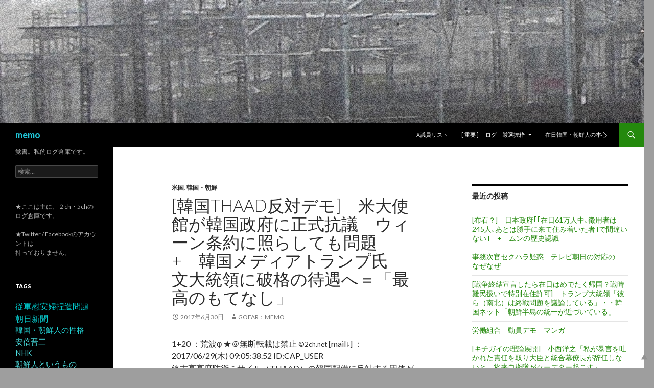

--- FILE ---
content_type: text/html; charset=UTF-8
request_url: http://gofar.skr.jp/obo/archives/25041
body_size: 195503
content:
<!DOCTYPE html>
<!--[if IE 7]>
<html class="ie ie7" lang="ja">
<![endif]-->
<!--[if IE 8]>
<html class="ie ie8" lang="ja">
<![endif]-->
<!--[if !(IE 7) & !(IE 8)]><!-->
<html lang="ja">
<!--<![endif]-->
<head>
	<meta charset="UTF-8">
	<meta name="viewport" content="width=device-width">
	<title>[韓国THAAD反対デモ]　米大使館が韓国政府に正式抗議　ウィーン条約に照らしても問題　+　韓国メディアトランプ氏　文大統領に破格の待遇へ＝「最高のもてなし」 | memo</title>
	<link rel="profile" href="http://gmpg.org/xfn/11">
	<link rel="pingback" href="http://gofar.skr.jp/obo/xmlrpc.php">
	<!--[if lt IE 9]>
	<script src="http://gofar.skr.jp/obo/wp-content/themes/twentyfourteen/js/html5.js"></script>
	<![endif]-->
	<link rel="stylesheet" type="text/css" href="http://gofar.skr.jp/obo/wp-content/plugins/go-to-top/css/style-black-arrow.css" /><!--[if IE 6]>
<link rel="stylesheet" type="text/css" href="http://gofar.skr.jp/obo/wp-content/plugins/go-to-top/css/ie6.css" />
<![endif]--><link rel='dns-prefetch' href='//fonts.googleapis.com' />
<link rel='dns-prefetch' href='//s.w.org' />
<link href='https://fonts.gstatic.com' crossorigin rel='preconnect' />
<link rel="alternate" type="application/rss+xml" title="memo &raquo; フィード" href="http://gofar.skr.jp/obo/feed" />
<link rel="alternate" type="application/rss+xml" title="memo &raquo; コメントフィード" href="http://gofar.skr.jp/obo/comments/feed" />
		<script type="text/javascript">
			window._wpemojiSettings = {"baseUrl":"https:\/\/s.w.org\/images\/core\/emoji\/11\/72x72\/","ext":".png","svgUrl":"https:\/\/s.w.org\/images\/core\/emoji\/11\/svg\/","svgExt":".svg","source":{"concatemoji":"http:\/\/gofar.skr.jp\/obo\/wp-includes\/js\/wp-emoji-release.min.js?ver=4.9.26"}};
			!function(e,a,t){var n,r,o,i=a.createElement("canvas"),p=i.getContext&&i.getContext("2d");function s(e,t){var a=String.fromCharCode;p.clearRect(0,0,i.width,i.height),p.fillText(a.apply(this,e),0,0);e=i.toDataURL();return p.clearRect(0,0,i.width,i.height),p.fillText(a.apply(this,t),0,0),e===i.toDataURL()}function c(e){var t=a.createElement("script");t.src=e,t.defer=t.type="text/javascript",a.getElementsByTagName("head")[0].appendChild(t)}for(o=Array("flag","emoji"),t.supports={everything:!0,everythingExceptFlag:!0},r=0;r<o.length;r++)t.supports[o[r]]=function(e){if(!p||!p.fillText)return!1;switch(p.textBaseline="top",p.font="600 32px Arial",e){case"flag":return s([55356,56826,55356,56819],[55356,56826,8203,55356,56819])?!1:!s([55356,57332,56128,56423,56128,56418,56128,56421,56128,56430,56128,56423,56128,56447],[55356,57332,8203,56128,56423,8203,56128,56418,8203,56128,56421,8203,56128,56430,8203,56128,56423,8203,56128,56447]);case"emoji":return!s([55358,56760,9792,65039],[55358,56760,8203,9792,65039])}return!1}(o[r]),t.supports.everything=t.supports.everything&&t.supports[o[r]],"flag"!==o[r]&&(t.supports.everythingExceptFlag=t.supports.everythingExceptFlag&&t.supports[o[r]]);t.supports.everythingExceptFlag=t.supports.everythingExceptFlag&&!t.supports.flag,t.DOMReady=!1,t.readyCallback=function(){t.DOMReady=!0},t.supports.everything||(n=function(){t.readyCallback()},a.addEventListener?(a.addEventListener("DOMContentLoaded",n,!1),e.addEventListener("load",n,!1)):(e.attachEvent("onload",n),a.attachEvent("onreadystatechange",function(){"complete"===a.readyState&&t.readyCallback()})),(n=t.source||{}).concatemoji?c(n.concatemoji):n.wpemoji&&n.twemoji&&(c(n.twemoji),c(n.wpemoji)))}(window,document,window._wpemojiSettings);
		</script>
		<style type="text/css">
img.wp-smiley,
img.emoji {
	display: inline !important;
	border: none !important;
	box-shadow: none !important;
	height: 1em !important;
	width: 1em !important;
	margin: 0 .07em !important;
	vertical-align: -0.1em !important;
	background: none !important;
	padding: 0 !important;
}
</style>
<link rel='stylesheet' id='yarppWidgetCss-css'  href='http://gofar.skr.jp/obo/wp-content/plugins/yet-another-related-posts-plugin/style/widget.css?ver=4.9.26' type='text/css' media='all' />
<link rel='stylesheet' id='wordpress-popular-posts-css-css'  href='http://gofar.skr.jp/obo/wp-content/plugins/wordpress-popular-posts/public/css/wpp.css?ver=4.1.1' type='text/css' media='all' />
<link rel='stylesheet' id='twentyfourteen-lato-css'  href='https://fonts.googleapis.com/css?family=Lato%3A300%2C400%2C700%2C900%2C300italic%2C400italic%2C700italic&#038;subset=latin%2Clatin-ext' type='text/css' media='all' />
<link rel='stylesheet' id='genericons-css'  href='http://gofar.skr.jp/obo/wp-content/themes/twentyfourteen/genericons/genericons.css?ver=3.0.3' type='text/css' media='all' />
<link rel='stylesheet' id='twentyfourteen-style-css'  href='http://gofar.skr.jp/obo/wp-content/themes/twentyfourteen/style.css?ver=4.9.26' type='text/css' media='all' />
<!--[if lt IE 9]>
<link rel='stylesheet' id='twentyfourteen-ie-css'  href='http://gofar.skr.jp/obo/wp-content/themes/twentyfourteen/css/ie.css?ver=20131205' type='text/css' media='all' />
<![endif]-->
<script type='text/javascript'>
/* <![CDATA[ */
var wpp_params = {"rest_api":"1","sampling_active":"0","sampling_rate":"100","ajax_url":"http:\/\/gofar.skr.jp\/obo\/wp-json\/wordpress-popular-posts\/v1\/popular-posts\/","action":"update_views_ajax","ID":"25041","token":"0ae868ab6f","debug":""};
/* ]]> */
</script>
<script type='text/javascript' src='http://gofar.skr.jp/obo/wp-content/plugins/wordpress-popular-posts/public/js/wpp-4.1.0.min.js?ver=4.1.1'></script>
<script type='text/javascript' src='http://gofar.skr.jp/obo/wp-includes/js/jquery/jquery.js?ver=1.12.4'></script>
<script type='text/javascript' src='http://gofar.skr.jp/obo/wp-includes/js/jquery/jquery-migrate.min.js?ver=1.4.1'></script>
<script type='text/javascript' src='http://gofar.skr.jp/obo/wp-content/plugins/go-to-top/js/jquery.scroll.min.js?ver=4.9.26'></script>
<script type='text/javascript' src='http://gofar.skr.jp/obo/wp-content/plugins/go-to-top/js/jquery.easing.min.js?ver=4.9.26'></script>
<link rel='https://api.w.org/' href='http://gofar.skr.jp/obo/wp-json/' />
<link rel="EditURI" type="application/rsd+xml" title="RSD" href="http://gofar.skr.jp/obo/xmlrpc.php?rsd" />
<link rel="wlwmanifest" type="application/wlwmanifest+xml" href="http://gofar.skr.jp/obo/wp-includes/wlwmanifest.xml" /> 
<link rel='prev' title='[勘違い韓国と怒りの米国]　青瓦台の「ＴＨＡＡＤ搬入を知らなかった」主張を疑う米ホワイトハウス　+　韓国「韓国は米国民の自負心　歴史上米国の最も成功した投資である韓国は自由民主陣営にそびえ立つ平和と繁栄の象徴」' href='http://gofar.skr.jp/obo/archives/25038' />
<link rel='next' title='[トランプ政権で初]　米国、台湾へ約1500億円規模の武器売却を承認・・政府筋' href='http://gofar.skr.jp/obo/archives/25044' />
<meta name="generator" content="WordPress 4.9.26" />
<link rel="canonical" href="http://gofar.skr.jp/obo/archives/25041" />
<link rel='shortlink' href='http://gofar.skr.jp/obo/?p=25041' />
<link rel="alternate" type="application/json+oembed" href="http://gofar.skr.jp/obo/wp-json/oembed/1.0/embed?url=http%3A%2F%2Fgofar.skr.jp%2Fobo%2Farchives%2F25041" />
<link rel="alternate" type="text/xml+oembed" href="http://gofar.skr.jp/obo/wp-json/oembed/1.0/embed?url=http%3A%2F%2Fgofar.skr.jp%2Fobo%2Farchives%2F25041&#038;format=xml" />

<!-- BEGIN Clicky Analytics v1.6.1 Tracking - https://deconf.com/clicky-analytics-dashboard-wordpress/ -->

<script type="text/javascript">var clicky_site_ids = clicky_site_ids || [];clicky_site_ids.push(100717677);</script><script async src="//static.getclicky.com/js"></script>

<!-- END Clicky Analytics v1.6.1 Tracking - https://deconf.com/clicky-analytics-dashboard-wordpress/ -->

<link rel="stylesheet" href="http://gofar.skr.jp/obo/wp-content/plugins/wassup/css/wassup-widget.css?ver=1.9.4.2" type="text/css" /><!-- All in one Favicon 4.5 --><link rel="shortcut icon" href="http://gofar.skr.jp/obo/wp-content/uploads/2015/06/memo-fav31.png" />
<link rel="apple-touch-icon-precomposed" href="http://gofar.skr.jp/obo/wp-content/uploads/2015/06/favi-tudh1.png" />

<script type="text/javascript">
//<![CDATA[
function wassup_get_screenres(){
	var screen_res = screen.width + " x " + screen.height;
	if(screen_res==" x ") screen_res=window.screen.width+" x "+window.screen.height;
	if(screen_res==" x ") screen_res=screen.availWidth+" x "+screen.availHeight;
	if (screen_res!=" x "){document.cookie = "wassup_screen_res4bf3c7d028ab2153772f075c70f247d3=" + encodeURIComponent(screen_res)+ "; path=/; domain=" + document.domain;}
}
wassup_get_screenres();
//]]>
</script>		<style type="text/css" id="twentyfourteen-header-css">
				.site-title a {
			color: #20c6d8;
		}
		</style>
	<style type="text/css" id="custom-background-css">
body.custom-background { background-color: #9e9e9e; }
</style>
		<style type="text/css" id="wp-custom-css">
			/*
ここに独自の CSS を追加することができます。

詳しくは上のヘルプアイコンをクリックしてください。
*/
blockquote {
	color: #767676;
	font-size: 15px;
	font-style: italic;
	font-weight: 300;
	line-height: 1.2631578947;
	margin-bottom: 24px;
}

blockquote cite,
blockquote small {
	color: #2b2b2b;
	font-size: 16px;
	font-weight: 400;
	line-height: 1.5;
}		</style>
	</head>

<body class="post-template-default single single-post postid-25041 single-format-standard custom-background header-image singular">
<div id="page" class="hfeed site">
		<div id="site-header">
		<a href="http://gofar.skr.jp/obo/" rel="home">
			<img src="http://gofar.skr.jp/obo/wp-content/uploads/2014/02/cropped-sen21.jpg" width="1260" height="240" alt="memo">
		</a>
	</div>
	
	<header id="masthead" class="site-header" role="banner">
		<div class="header-main">
			<h1 class="site-title"><a href="http://gofar.skr.jp/obo/" rel="home">memo</a></h1>

			<div class="search-toggle">
				<a href="#search-container" class="screen-reader-text" aria-expanded="false" aria-controls="search-container">検索</a>
			</div>

			<nav id="primary-navigation" class="site-navigation primary-navigation" role="navigation">
				<button class="menu-toggle">メインメニュー</button>
				<a class="screen-reader-text skip-link" href="#content">コンテンツへスキップ</a>
				<div id="primary-menu" class="nav-menu"><ul>
<li class="page_item page-item-104"><a href="http://gofar.skr.jp/obo/%e3%83%aa%e3%82%b9%e3%83%88">x議員リスト</a></li>
<li class="page_item page-item-780 page_item_has_children"><a href="http://gofar.skr.jp/obo/%e9%87%8d%e8%a6%81%e3%80%80%e6%8a%9c%e7%b2%8b">[ 重要 ] 　ログ　厳選抜粋</a>
<ul class='children'>
	<li class="page_item page-item-16730"><a href="http://gofar.skr.jp/obo/%e9%87%8d%e8%a6%81%e3%80%80%e6%8a%9c%e7%b2%8b/%e6%9c%9d%e9%ae%ae%e4%ba%ba%e3%81%a8%e3%83%a4%e3%82%af%e3%82%b6%e3%81%ae%e6%96%b9%e6%b3%95%e3%80%80%e5%88%a9%e7%9b%8a%e3%81%a8%e4%b8%8d%e5%88%a9%e7%9b%8a%e3%81%ae%e3%82%ae%e3%83%aa%e3%82%ae%e3%83%aa">[朝鮮人とヤクザの方法]　利益と不利益のギリギリのところ</a></li>
	<li class="page_item page-item-8630"><a href="http://gofar.skr.jp/obo/%e9%87%8d%e8%a6%81%e3%80%80%e6%8a%9c%e7%b2%8b/%e8%87%aa%e6%b0%91%e5%85%9a%e3%81%ae%e4%b8%ad%e3%81%ab%e3%81%af%ef%bc%92%e7%a8%ae%e9%a1%9e%e3%81%ae%e4%bf%9d%e5%ae%88%e6%94%bf%e6%b2%bb%e5%ae%b6%e3%81%8c%e3%81%84%e3%82%8b">自民党の中には２種類の保守政治家がいる</a></li>
	<li class="page_item page-item-1237"><a href="http://gofar.skr.jp/obo/%e9%87%8d%e8%a6%81%e3%80%80%e6%8a%9c%e7%b2%8b/%e5%a4%b1%e3%82%8f%e3%82%8c%e3%81%9f%ef%bc%92%ef%bc%90%e5%b9%b4-%e6%97%a5%e9%8a%80%e6%b3%95%e6%94%b9%e6%82%aa%e3%80%80%e5%ae%89%e5%80%8d">失われた２０年  日銀法改悪　</a></li>
	<li class="page_item page-item-778"><a href="http://gofar.skr.jp/obo/%e9%87%8d%e8%a6%81%e3%80%80%e6%8a%9c%e7%b2%8b/%e6%88%a6%e5%be%8c%e5%b7%a6%e7%bf%bc%e3%81%a8%e6%9c%9d%e9%ae%ae%e4%ba%ba%e3%81%ae%e9%96%a2%e4%bf%82%e3%81%ab%e3%81%a4%e3%81%84%e3%81%a6">戦後左翼と朝鮮人の関係について</a></li>
	<li class="page_item page-item-3097"><a href="http://gofar.skr.jp/obo/%e9%87%8d%e8%a6%81%e3%80%80%e6%8a%9c%e7%b2%8b/%e6%85%b0%e5%ae%89%e5%a9%a6%e6%8d%8f%e9%80%a0%e5%95%8f%e9%a1%8c%e3%80%80%e3%80%80%e3%82%a2%e3%82%b8%e3%82%a2%e5%a5%b3%e6%80%a7%e5%9f%ba%e9%87%91%e3%80%80-%e4%b8%80%e5%a4%a7%e7%a8%8e%e9%87%91">[慰安婦捏造問題]　　アジア女性基金　   一大税金詐欺事件を国会で証人喚問を</a></li>
	<li class="page_item page-item-3733"><a href="http://gofar.skr.jp/obo/%e9%87%8d%e8%a6%81%e3%80%80%e6%8a%9c%e7%b2%8b/%e8%be%9b%e5%85%89%e6%b4%99%e3%82%b7%e3%83%b3%e3%82%ac%e3%83%b3%e3%82%b9%e3%81%a8%e3%82%aa%e3%82%a6%e3%83%a0%e7%9c%9f%e7%90%86%e6%95%99-%e3%80%80%e3%80%80%e5%9b%bd%e6%9d%be%e9%95%b7%e5%ae%98">[ 辛光洙(シンガンス)とオウム真理教 ]　　国松長官狙撃事件、北朝鮮コネクション、滋賀県創価関係者、世田谷一家殺人事件、公明党、公安調査庁、朝銀</a></li>
	<li class="page_item page-item-4043"><a href="http://gofar.skr.jp/obo/%e9%87%8d%e8%a6%81%e3%80%80%e6%8a%9c%e7%b2%8b/%e6%97%a5%e6%9c%ac%e3%81%ab%e3%81%af%e5%8c%97%e6%9c%9d%e9%ae%ae%e3%82%b9%e3%83%91%e3%82%a4%e3%81%8c%e4%ba%8c%e4%b8%87%e4%ba%ba%e4%bb%a5%e4%b8%8a%e3%80%80%e3%82%b9%e3%83%91%e3%82%a4%e9%98%b2%e6%ad%a2">[日本には北朝鮮スパイが二万人以上]　&#8212;-スパイ防止法を阻止した売国奴たちとシンガンス・北朝鮮利権、そしてはじめて問題にした安部晋三議員(現首相）</a></li>
</ul>
</li>
<li class="page_item page-item-4161"><a href="http://gofar.skr.jp/obo/%e5%9c%a8%e6%97%a5%e9%9f%93%e5%9b%bd%e4%ba%ba%e3%81%ae%e6%9c%ac%e5%bf%83%e3%80%80%ef%bc%8b%e3%80%80%e8%a1%8c%e5%8b%95%e8%a8%88%e7%94%bb">在日韓国・朝鮮人の本心　</a></li>
</ul></div>
			</nav>
		</div>

		<div id="search-container" class="search-box-wrapper hide">
			<div class="search-box">
				<form role="search" method="get" class="search-form" action="http://gofar.skr.jp/obo/">
				<label>
					<span class="screen-reader-text">検索:</span>
					<input type="search" class="search-field" placeholder="検索&hellip;" value="" name="s" />
				</label>
				<input type="submit" class="search-submit" value="検索" />
			</form>			</div>
		</div>
	</header><!-- #masthead -->

	<div id="main" class="site-main">

	<div id="primary" class="content-area">
		<div id="content" class="site-content" role="main">
			
<article id="post-25041" class="post-25041 post type-post status-publish format-standard hentry category-222 category-75 tag-thaad tag-2170">
	
	<header class="entry-header">
				<div class="entry-meta">
			<span class="cat-links"><a href="http://gofar.skr.jp/obo/archives/category/%e7%b1%b3%e5%9b%bd" rel="category tag">米国</a>, <a href="http://gofar.skr.jp/obo/archives/category/%e9%9f%93%e5%9b%bd%e3%83%bb%e6%9c%9d%e9%ae%ae" rel="category tag">韓国・朝鮮</a></span>
		</div>
		<h1 class="entry-title">[韓国THAAD反対デモ]　米大使館が韓国政府に正式抗議　ウィーン条約に照らしても問題　+　韓国メディアトランプ氏　文大統領に破格の待遇へ＝「最高のもてなし」</h1>
		<div class="entry-meta">
			<span class="entry-date"><a href="http://gofar.skr.jp/obo/archives/25041" rel="bookmark"><time class="entry-date" datetime="2017-06-30T04:53:08+00:00">2017年6月30日</time></a></span> <span class="byline"><span class="author vcard"><a class="url fn n" href="http://gofar.skr.jp/obo/archives/author/onk" rel="author">gofar：memo</a></span></span>		</div><!-- .entry-meta -->
	</header><!-- .entry-header -->

		<div class="entry-content">
		<p>
1+20 ：荒波φ ★＠無断転載は禁止 <small>©2ch.net</small> [mail↓] ：2017/06/29(木) 09:05:38.52 ID:CAP_USER<br />
終末高高度防衛ミサイル（THAAD）の韓国配備に反対する団体がソウル市内の米国大使館を取り囲んで抗議デモを行った問題で、米国大使館は韓国政府に対し正式に抗議する文書を送ったことが分かった。聯合ニュースが28日に報じた。<br />
<br />
全国民主労働組合総連盟（民労総）など数十の団体が加盟する「THAAD韓国配備阻止全国行動」は24日、ソウル中心部で大規模集会を開き、駐韓米国大使館を取り囲んでデモを行った。参加者らは19分間にわたりデモを続けた。<br />
<br />
米国大使館は、韓国政府が大使館周囲でのデモを許容したことについて、外交公館の保護義務を定めたウィーン条約に照らしても問題があるとの内容の文書を韓国外交部（省に相当）に送ったという。<br />
<br />
韓国外交部の当局者は「外交部としては、関係法令などに基づいて外国公館の安定的な業務遂行に必要な措置を取りたい」と説明した。<br />
<br />
<br />
2017/06/28 23:04<br />
http://www.chosunonline.com/site/data/html_dir/2017/06/28/2017062803310.html<br />
＿＿＿＿＿＿＿＿＿＿＿＿＿＿＿＿＿＿＿<br />
<br />
<br />
<br />
2 ：ステンレス鉱山 ◆Wwa2GR6x6p8v ＠無断転載は禁止 [mail] ：2017/06/29(木) 09:07:19.63 ID:2az0DcD9 (1/10)<br />
日本大使館　「　」<br />
<br />
<br />
<br />
<br />
3+2 ：競馬忍ライアン(ホロン系は安価つけるべからず ◆/fEu6zFCxM ＠無断転載は禁止 [] ：2017/06/29(木) 09:07:40.93 ID:5Nys0XtB (1/12)<br />
アメリカの抗議がこんなもんで済むとは<br />
思えない<br />
彼らはこの世界で<br />
自分のツラにクソを塗りたくられるのが<br />
1番嫌いな人種だ<br />
<br />
<br />
26 ：<丶｀∀´>（´・ω・｀）（｀ハ´　 ）さん＠無断転載は禁止 [] ：2017/06/29(木) 09:12:59.58 ID:LCYw/oMN (1/4)<br />
>>3<br />
それケネディ大統領の時位までな<br />
その反動で共和党大統領が生まれるが、<br />
共和党もポンコツ<br />
オバマなんて、ウンコ顔に塗りたくられても気にしないよ<br />
<br />
<br />
165+2 ：<丶｀∀´>（´・ω・｀）（｀ハ´　 ）さん＠無断転載は禁止 [] ：2017/06/29(木) 09:35:46.89 ID:GxVEZABU (1/2)<br />
>>3<br />
でもリッパートされても大した報復しなかったよ<br />
<br />
<br />
176 ：<丶｀∀´>（´・ω・｀）（｀ハ´　 ）さん＠無断転載は禁止 [] ：2017/06/29(木) 09:37:05.12 ID:cEz9QOPb (6/8)<br />
>>165<br />
あの時はオバマ大統領でしたから、西洋花札さんが同じ反応をするとは限らない。<br />
<br />
<br />
695 ：<丶｀∀´>（´・ω・｀）（｀ハ´　 ）さん＠無断転載は禁止 [↓] ：2017/06/29(木) 11:13:52.59 ID:3HMBGVHq<br />
>>165<br />
駐韓米大使がなぜ現在に至るまで派遣されていないと思うのだ？<br />
事実上の大使召還が現在まで継続中。<br />
<br />
<br />
<br />
<br />
<br />
4+1 ：<丶｀∀´>（´・ω・｀）（｀ハ´　 ）さん＠無断転載は禁止 [↓] ：2017/06/29(木) 09:07:47.85 ID:u1kfYtDt (1/5)<br />
日本相手にやって調子こいてたんだろうが、アメこれ割とキレてるよな<br />
中国が北を非核化して、その見返りとしての米韓同盟破棄来るか？<br />
<br />
<br />
328+1 ：<丶｀∀´>（´・ω・｀）（｀ハ´　 ）さん＠無断転載は禁止 [] ：2017/06/29(木) 10:07:12.68 ID:JkAl8+5I<br />
>>4<br />
さすがに北朝鮮ごときのために米国は日本や韓国と同盟組んでるわけじゃないぞ<br />
アレはロシアと中国に対抗するためだ<br />
<br />
<br />
398+1 ：<丶｀∀´>（´・ω・｀）（｀ハ´　 ）さん＠無断転載は禁止 [] ：2017/06/29(木) 10:17:25.93 ID:/8mGaFz8<br />
>>328<br />
韓国はイラネだろ<br />
<br />
<br />
921+1 ：<丶｀∀´>（´・ω・｀）（｀ハ´　 ）さん＠無断転載は禁止 [↓] ：2017/06/29(木) 12:20:01.70 ID:wIKpt6YK<br />
>>398<br />
朝鮮半島は東西陣営の緩衝地帯<br />
相手に取られると困る<br />
生かさず殺さず永遠ににらみ合い続けてもらわないと<br />
<br />
<br />
943 ：<丶｀∀´>（´・ω・｀）（｀ハ´　 ）さん＠無断転載は禁止 [↓] ：2017/06/29(木) 12:23:28.44 ID:U80xWhMp (20/20)<br />
>>921<br />
冷戦時代ならなあ、もう兵器の射程とかも変化してる<br />
北中露に対するショーウィンドウの時代は終わった<br />
<br />
<br />
<br />
<br />
<br />
<br />
<br />
5+5 ：<丶｀∀´>（´・ω・｀）（｀ハ´　 ）さん＠無断転載は禁止 [] ：2017/06/29(木) 09:07:48.24 ID:Ehi/1/5v<br />
この国にウィーン条約はないと思った方がいい<br />
<br />
<br />
29+2 ：化け猫 ◆BakeNekob6 ＠無断転載は禁止 <small>がんばれ 日本!!©2ch.net</small> [mail] ：2017/06/29(木) 09:13:29.02 ID:TPAqJE4F (1/4)<br />
>>5<br />
ロンドン条約に違反して下水汚泥を海洋投棄<br />
バーゼル条約に違反して在日廃棄物を日本に不法輸出<br />
<br />
韓国って地球環境の敵よね。<br />
<br />
<br />
41+1 ：<丶｀∀´>（´・ω・｀）（｀ハ´　 ）さん＠無断転載は禁止 [] ：2017/06/29(木) 09:17:05.00 ID:SLzgUqZd (1/16)<br />
>>5<br />
国際条約自体が韓国国内では無効なんだろｗ<br />
<br />
<br />
148 ：<丶｀∀´>（´・ω・｀）（｀ハ´　 ）さん＠無断転載は禁止 [] ：2017/06/29(木) 09:33:23.82 ID:vEx+k+1a<br />
>>5<br />
国民情緒法の方が国際条約より上 ニダ<br />
<br />
<br />
400 ：<丶｀∀´>（´・ω・｀）（｀ハ´　 ）さん＠無断転載は禁止 [↓] ：2017/06/29(木) 10:17:40.17 ID:cLp0p76D<br />
>>5<br />
ウィーンコ条約を何よりも重んじる国だからな朝鮮は<br />
<br />
<br />
827 ：<丶｀∀´>（´・ω・｀）（｀ハ´　 ）さん＠無断転載は禁止 [] ：2017/06/29(木) 11:47:12.81 ID:0JUTmFzS (2/2)<br />
>>5<br />
法の不遡及は無視、ローソクで大統領辞任の<br />
国やからなw<br />
<br />
<br />
<br />
6 ：<丶｀∀´>（´・ω・｀）（｀ハ´　 ）さん＠無断転載は禁止 [↓] ：2017/06/29(木) 09:07:56.90 ID:uxvFlOAz<br />
休日は、ノーカウント。<br />
こう思っている馬鹿な政府。<br />
<br />
<br />
7+1 ：<丶｀∀´>（´・ω・｀）（｀ハ´　 ）さん＠無断転載は禁止 [↓] ：2017/06/29(木) 09:08:10.40 ID:yt1OMUDy<br />
今度も民間のやる事だから、で逃げられるといいな<br />
<br />
<br />
440 ：<丶｀∀´>（´・ω・｀）（｀ハ´　 ）さん＠無断転載は禁止 [] ：2017/06/29(木) 10:25:08.57 ID:2KZkpyBY<br />
>>7<br />
裁判所の許可のもとでデモやったので民間のせいには出来ない<br />
釜山の慰安婦像も釜山議会が法制化して認めてるから民間のせいには出来ない<br />
<br />
<br />
<br />
<br />
<br />
8+1 ：<丶｀∀´>（´・ω・｀）（｀ハ´　 ）さん＠無断転載は禁止 [↓] ：2017/06/29(木) 09:08:29.17 ID:KY646cSt<br />
日本は週一でやられてます<br />
<br />
<br />
17+1 ：<丶｀∀´>（´・ω・｀）（｀ハ´　 ）さん＠無断転載は禁止 [] ：2017/06/29(木) 09:10:57.65 ID:YrqNxDj1 (1/11)<br />
>>8<br />
やっぱり武力を行使できると外交力が違うね<br />
札束で頬をはたくのが有効なのは相手国が貧乏な時だけ<br />
<br />
<br />
407 ：<丶｀∀´>（´・ω・｀）（｀ハ´　 ）さん＠無断転載は禁止 [↓] ：2017/06/29(木) 10:19:38.22 ID:fslWwj6K<br />
>>17<br />
韓国は貧乏だぞ？外貨もってないから<br />
建国の精神と日本が9条によって獣の槍に貼り付けにされてるトラの状態だから調子に乗って言えるだけで<br />
<br />
<br />
10 ：<丶｀∀´>（´・ω・｀）（｀ハ´　 ）さん＠無断転載は禁止 [↓] ：2017/06/29(木) 09:09:01.01 ID:4dilnsbo (1/9)<br />
ソウル市長が反発して、さらに市民団体が活発化ｗ<br />
<br />
<br />
11 ：<丶｀∀´>（´・ω・｀）（｀ハ´　 ）さん＠無断転載は禁止 [] ：2017/06/29(木) 09:09:03.17 ID:/KT0uhyi<br />
自分たちで墓穴掘って、嬉々として飛び込んで行く馬鹿は初めて見たよ<br />
<br />
<br />
<br />
<br />
<br />
13+1 ：<丶｀∀´>（´・ω・｀）（｀ハ´　 ）さん＠無断転載は禁止 [↓] ：2017/06/29(木) 09:09:31.49 ID:u1kfYtDt (2/5)<br />
そういやレーザーで大使館の壁に「No THAAD」とかって映したんだっけか<br />
あいつら頭おかしいだろ…<br />
<br />
<br />
426 ：<丶｀∀´>（´・ω・｀）（｀ハ´　 ）さん＠無断転載は禁止 [↓] ：2017/06/29(木) 10:23:30.20 ID:cvCq/aRv<br />
>>13<br />
ソリャソウヨ<br />
<br />
<br />
<br />
18 ：<丶｀∀´>（´・ω・｀）（｀ハ´　 ）さん＠無断転載は禁止 [] ：2017/06/29(木) 09:11:14.16 ID:dSHvZIwX<br />
アメリカもいい加減学習しろよ。<br />
韓国には条約とか法律とかの約束事は無理。<br />
すべては国民感情次第だよ。<br />
まあ長い目で見ると韓国は自分の首絞めることになるんだけど<br />
遺伝子に欠陥ある馬鹿だから気付かないんだろうね。<br />
<br />
<br />
19 ：<丶｀∀´>（´・ω・｀）（｀ハ´　 ）さん＠無断転載は禁止 [↓] ：2017/06/29(木) 09:11:22.39 ID:8egc63R5<br />
日本大使館みてたら気がつくだろ、あの国にウィーン条約は無いw<br />
<br />
<br />
<br />
<br />
<br />
21 ：<丶｀∀´>（´・ω・｀）（｀ハ´　 ）さん＠無断転載は禁止 [↓] ：2017/06/29(木) 09:11:40.83 ID:4dilnsbo (2/9)<br />
【話題】韓国与党代表「THAADのせいで戦争が起きかねない」「すでに北朝鮮はTHAADを超える戦略兵器を開発してる」 [無断転載禁止]©2ch.net<br />
http://lavender.2ch.net/test/read.cgi/news4plus/1498601247/<br />
<br />
反政府の野党じゃないってとこがなんともｗ<br />
<br />
</p>
<blockquote><p>1+18 ：動物園φ ★＠無断転載は禁止 [] ：2017/06/28(水) 07:07:27.38 ID:CAP_USER<br />
　韓国与党「共に民主党」の秋美愛（チュ・ミエ）代表は27日、「終末高高度防衛ミサイル（THAAD）の配備問題が今以上に大きくなれば米中間の摩擦となり、さらに南北間に誤解があるとなれば、その被害は戦争という形につながる」との見方を示し「戦争は突発的なものであり、予告編も兆候もない。その国の決定権者が戦争だと宣言すればその瞬間に起きるもの」と述べた。<br />
<br />
　秋代表はこの日、ソウル市内で行われた国際学術会議で上記のように述べた。秋代表は「THAADがまるで特別な秘策で、韓米同盟ができることはTHAADだけだと考えてはならない。すでに北朝鮮はTHAADを超える戦略兵器を速いスピードで開発しており、一部は実戦配備が可能なほどの性能を有している。このことも無視できない」と主張した。さらに秋代表は「今は（戦争などを）どう避けるかについてさまざまな方法があり、その方法を全て駆使しなければならない。だからといって単純に制裁と圧力だけでは通用しないということも理解できる」とも述べた。この流れで秋代表は「戦争につながりかねない」と話した。<br />
<br />
　秋代表は「THAAD問題が政治的にあまりに過剰で、誇張されていないだろうかという懸念があるため、私は与党の代表として非常に悩んでいる。南北の緊張を必ず緩和しなければならない。今はそういうときだ」と主張した。<br />
<br />
金真明（キム・ジンミョン）記者<br />
朝鮮日報／朝鮮日報日本語版<br />
http://www.chosunonline.com/site/data/html_dir/2017/06/27/2017062703491.html<br />
＿＿＿＿＿＿＿＿＿＿＿＿</p></blockquote>
<p>
<br />
<br />
<br />
<br />
<br />
<br />
23+1 ：<丶｀∀´>（´・ω・｀）（｀ハ´　 ）さん＠無断転載は禁止 [] ：2017/06/29(木) 09:12:41.84 ID:V5g8dmr7<br />
日本は警察？がデモの許可を判断するんだけど<br />
韓国は裁判所だっけ？<br />
<br />
<br />
278+2 ：<丶｀∀´>（´・ω・｀）（｀ハ´　 ）さん＠無断転載は禁止 [↓] ：2017/06/29(木) 09:55:57.52 ID:MPOhV4M4<br />
>>23<br />
韓国も警察らしい<br />
今回は大使館にすごい接近するから、警察が許可しなかった。そうしたらデモ側が裁判に訴えてでたら、あろうことか裁判所が許可しよったｗ<br />
<br />
<br />
333+1 ：<丶｀∀´>（´・ω・｀）（｀ハ´　 ）さん＠無断転載は禁止 [↓] ：2017/06/29(木) 10:07:29.82 ID:5pJgOhq1 (2/2)<br />
>>278<br />
韓国司法は国民感情優先するからな<br />
産経裁判は検察が時間稼ぎしつつ政治決着したが継続してたら間違いなく有罪だったろうよ<br />
<br />
<br />
773 ：<丶｀∀´>（´・ω・｀）（｀ハ´　 ）さん＠無断転載は禁止 [↓] ：2017/06/29(木) 11:31:50.07 ID:mhBpMgzd<br />
>>333<br />
それも欧米とかのマスコミが問題視して報道したからで。日本政府だけなら間違いなく刑務所に入れられてたやろな<br />
<br />
<br />
361 ：<丶｀∀´>（´・ω・｀）（｀ハ´　 ）さん＠無断転載は禁止 [↓] ：2017/06/29(木) 10:11:35.95 ID:ZU6UKCBE (2/5)<br />
>>278<br />
慰安婦問題も裁判所命令で泥沼化してるんだよなあ<br />
韓国司法の権限は韓国では国際条約に優先されるらしいな<br />
やれやれ<br />
<br />
<br />
<br />
30 ：<丶｀∀´>（´・ω・｀）（｀ハ´　 ）さん＠無断転載は禁止 [] ：2017/06/29(木) 09:13:42.66 ID:TknieI7g<br />
イラン革命直後の「アメリカ大使館人質事件」みたいな騒動。<br />
<br />
<br />
<br />
32+1 ：<丶｀∀´>（´・ω・｀）（｀ハ´　 ）さん＠無断転載は禁止 [↓] ：2017/06/29(木) 09:13:53.26 ID:VHDy/750<br />
日本も慰安婦像だけじゃなくデモに対して抗議しろよ<br />
<br />
<br />
181 ：<丶｀∀´>（´・ω・｀）（｀ハ´　 ）さん＠無断転載は禁止 [] ：2017/06/29(木) 09:38:06.68 ID:6hQaGpMZ<br />
>>32<br />
事実を積み上げておいて放り出すという手もあるぜ<br />
断交だ！　断交だ！<br />
<br />
<br />
<br />
<br />
37+2 ：<丶｀∀´>（´・ω・｀）（｀ハ´　 ）さん＠無断転載は禁止 [] ：2017/06/29(木) 09:16:00.68 ID:LTvgRr6v<br />
19分間で激怒の米国<br />
24時間365日でも笑顔の日本<br />
<br />
<br />
54 ：<丶｀∀´>（´・ω・｀）（｀ハ´　 ）さん＠無断転載は禁止 [] ：2017/06/29(木) 09:18:42.84 ID:bFJW8h+V (1/3)<br />
>>37<br />
日韓実務者協議まだ再開してないよ<br />
<br />
日本は笑いながら韓国から離れている状態だな<br />
<br />
<br />
223 ：<丶｀∀´>（´・ω・｀）（｀ハ´　 ）さん＠無断転載は禁止 [] ：2017/06/29(木) 09:44:45.03 ID:oQ0QHPKl (1/2)<br />
>>37<br />
日本が表立って怒る時は終わりの時。<br />
<br />
<br />
<br />
<br />
<br />
40 ：<丶｀∀´>（´・ω・｀）（｀ハ´　 ）さん＠無断転載は禁止 [] ：2017/06/29(木) 09:17:03.90 ID:u9ieKUpy (1/8)<br />
>>1<br />
<br />
＞駐韓米国大使館を取り囲んでデモを行った<br />
<br />
<br />
韓国でも「デモ」は届け出制だろうが。<br />
<br />
米大使館前のデモを届けた時点で、普通は許可しないだろうがw<br />
チョン政府のヤラセがミエミエだな。<br />
<br />
<br />
42 ：<丶｀∀´>（´・ω・｀）（｀ハ´　 ）さん＠無断転載は禁止 [] ：2017/06/29(木) 09:17:13.47 ID:4dilnsbo (3/9)<br />
これに関してはアメリカを擁護する必要無し。<br />
<br />
日本大使館が毎日のようにデモ隊に囲まれても<br />
<br />
アメリカから援護射撃の１つも無かった。<br />
<br />
日本は高みの見物してようぜ。<br />
<br />
<br />
<br />
43 ：<丶｀∀´>（´・ω・｀）（｀ハ´　 ）さん＠無断転載は禁止 [] ：2017/06/29(木) 09:17:21.66 ID:lidEPCsZ<br />
いくら距離が離れてるとはいえ<br />
この情報社会で韓国の異常性に今頃気づくとかｗ<br />
<br />
<br />
<br />
44 ：<丶｀∀´>（´・ω・｀）（｀ハ´　 ）さん＠無断転載は禁止 [] ：2017/06/29(木) 09:17:24.51 ID:jtUlo8Tm<br />
「日本のせいニダ！日本の大使館には<br />
像を建ててもモーマンタイだったニダ！<br />
ウリを甘やかした日本が悪いハセヨォ!」<br />
<br />
<br />
<br />
<br />
<br />
50+2 ：<丶｀∀´>（´・ω・｀）（｀ハ´　 ）さん＠無断転載は禁止 [] ：2017/06/29(木) 09:18:10.39 ID:P5g4zKRT (1/17)<br />
まあ、売春婦像なんて置いてるくらいだからどこの国の大使館も<br />
韓国は異常な国だと理解してるのでは？<br />
<br />
<br />
67 ：<丶｀∀´>（´・ω・｀）（｀ハ´　 ）さん＠無断転載は禁止 [] ：2017/06/29(木) 09:21:13.81 ID:u9ieKUpy (2/8)<br />
>>50<br />
<br />
フフフフw<br />
<br />
まあ、そうだよなw<br />
普通に言って「売春婦象」などワザワザ、大ッピラに建てる国民はいないぜw<br />
<br />
万が一、それが「性奴隷像」であってもナオサラだがなw<br />
（自国の恥だからな）<br />
<br />
<br />
235 ：<丶｀∀´>（´・ω・｀）（｀ハ´　 ）さん＠無断転載は禁止 [] ：2017/06/29(木) 09:47:19.99 ID:WHVnT+Lg<br />
>>50<br />
同意<br />
<br />
<br />
<br />
<br />
<br />
<br />
52 ：ステンレス鉱山 ◆Wwa2GR6x6p8v ＠無断転載は禁止 [mail] ：2017/06/29(木) 09:18:29.74 ID:2az0DcD9 (2/10)<br />
本来これが当たり前の対応なんだよな<br />
日本が世界のそれと比較して異常<br />
<br />
<br />
<br />
53 ：<丶｀∀´>（´・ω・｀）（｀ハ´　 ）さん＠無断転載は禁止 [] ：2017/06/29(木) 09:18:30.00 ID:YrqNxDj1 (2/11)<br />
ここからどう動くかが見ものだ<br />
勢いに乗るデモ隊が韓国警察と大規模衝突するかも<br />
<br />
<br />
55+1 ：<丶｀∀´>（´・ω・｀）（｀ハ´　 ）さん＠無断転載は禁止 [] ：2017/06/29(木) 09:18:58.24 ID:TmkjVEYr (1/2)<br />
米訪問が最後の思い出【ムンムン最後の晩餐】<br />
<br />
<br />
<br />
<br />
<br />
56+2 ：<丶｀∀´>（´・ω・｀）（｀ハ´　 ）さん＠無断転載は禁止 [] ：2017/06/29(木) 09:19:23.17 ID:2OhpYkLz (1/10)<br />
まあこうなるだろうな……<br />
<br />
民間が暴走して突発的に公館の安寧の妨害されたなら<br />
普通の国なら警察官がガードしたり排除するんだが……<br />
<br />
これが問題だったのは<br />
韓国の裁判所がデモを認めた――ということではないか？<br />
あきらかに壊れている<br />
<br />
<br />
66+2 ：<丶｀∀´>（´・ω・｀）（｀ハ´　 ）さん＠無断転載は禁止 [] ：2017/06/29(木) 09:21:13.06 ID:YrqNxDj1 (3/11)<br />
>>56<br />
一度認めてしまったら最後<br />
許可を出さないのは不当だとゴネて無許可デモを強行するんじゃないかな<br />
<br />
<br />
●97+1 ：<丶｀∀´>（´・ω・｀）（｀ハ´　 ）さん＠無断転載は禁止 [] ：2017/06/29(木) 09:25:25.40 ID:u9ieKUpy (3/8)<br />
>>56,>>66<br />
<br />
こういう、チョンの工作員か、日本人の丸バカか知らねえが、<br />
<br />
デモは、どこの国でも実行前に１件１件、警察に届けることさえ知らんようだな。<br />
<br />
<br />
107+2 ：<丶｀∀´>（´・ω・｀）（｀ハ´　 ）さん＠無断転載は禁止 [] ：2017/06/29(木) 09:28:05.38 ID:YrqNxDj1 (4/11)<br />
>>97<br />
韓国人がルールを守るならそもそも釜山に慰安婦像が建つことはなかったはずだが<br />
<br />
<br />
●131 ：<丶｀∀´>（´・ω・｀）（｀ハ´　 ）さん＠無断転載は禁止 [] ：2017/06/29(木) 09:30:56.31 ID:u9ieKUpy (5/8)<br />
>>107<br />
<br />
なるほど。丸バカチョンかい。<br />
<br />
警察に届けて許可が下りた時点で、ルールどうこうより、警察＝政府が公認したデモってことだ。<br />
<br />
<br />
133+1 ：<丶｀∀´>（´・ω・｀）（｀ハ´　 ）さん＠無断転載は禁止 [↓] ：2017/06/29(木) 09:30:57.46 ID:4dilnsbo (5/9)<br />
>>107<br />
あ～それ、チョン連呼チョンのミンス君だからｗ<br />
自分がチョンって言われないよう、チョンって言いたいだけ<br />
<br />
<br />
<br />
<br />
<br />
57 ：<丶｀∀´>（´・ω・｀）（｀ハ´　 ）さん＠無断転載は禁止 [↓] ：2017/06/29(木) 09:19:25.14 ID:xHriYsfl (4/7)<br />
要は大韓民国が外交関係に関するウイーン条約から脱退すれば良いだけじゃん<br />
此処を観ている在日韓国人の方本国に教えてあげて欲しいですね<br />
<br />
<br />
<br />
59 ：<丶｀∀´>（´・ω・｀）（｀ハ´　 ）さん＠無断転載は禁止 [] ：2017/06/29(木) 09:19:36.68 ID:qVhWJrle (2/13)<br />
蘇える記憶「駐イラン米国大使館占拠事件」<br />
ローソク革命で、共産主義者・文在寅が政権を掌握した後ですからね<br />
<br />
<br />
<br />
<br />
61 ：<丶｀∀´>（´・ω・｀）（｀ハ´　 ）さん＠無断転載は禁止 [] ：2017/06/29(木) 09:20:41.45 ID:VhZfImW0<br />
日本政府もこれに合わせて慰安婦像や日本大使館でのデモは違法と菅使って抗議しろ<br />
こういう時こそ追撃を入れるってのはシナチョンロシアに散々やられて学んだだろ<br />
<br />
<br />
<br />
<br />
68+1 ：<丶｀∀´>（´・ω・｀）（｀ハ´　 ）さん＠無断転載は禁止 [] ：2017/06/29(木) 09:21:28.92 ID:ELfd4iSu<br />
日本にある韓国大使館前で「日韓慰安婦合意を守れ」のデモをすると<br />
やっぱり韓国から抗議殺到するだろうなあ、「ウィーン条約を守れ」と<br />
<br />
<br />
92 ：<丶｀∀´>（´・ω・｀）（｀ハ´　 ）さん＠無断転載は禁止 [] ：2017/06/29(木) 09:24:50.39 ID:LCYw/oMN (3/4)<br />
>>68<br />
韓国大使館にはウンコが投げられた、正確にはウンコが敷地内に置かれたことがあるんですよ<br />
ウンコが好きな朝鮮人とはいえ、ウィーン条約違反なんですよ<br />
<br />
<br />
<br />
<br />
<br />
71+2 ：大有絶 ◆moSD0iQ3To ＠無断転載は禁止 [↓] ：2017/06/29(木) 09:22:03.24 ID:9Z0P+gLr (1/10)<br />
アメリカにごめんなさいすると<br />
同じ理由で像を撤去しろと言っている日本にもそうしないといけないから<br />
文ちゃん大ピンチ。<br />
くすくす。<br />
<br />
<br />
81 ：ステンレス鉱山 ◆Wwa2GR6x6p8v ＠無断転載は禁止 [mail] ：2017/06/29(木) 09:23:07.54 ID:2az0DcD9 (3/10)<br />
>>71<br />
んなこたーない<br />
<br />
ダブスタはチョンの十八番だし<br />
<br />
<br />
93 ：<丶｀∀´>（´・ω・｀）（｀ハ´　 ）さん＠無断転載は禁止 [] ：2017/06/29(木) 09:24:57.84 ID:SLzgUqZd (4/16)<br />
>>71<br />
日本は別ニダとか普通に思ってそうなんだが<br />
<br />
<br />
82 ：<丶｀∀´>（´・ω・｀）（｀ハ´　 ）さん＠無断転載は禁止 [] ：2017/06/29(木) 09:23:19.72 ID:qVhWJrle (3/13)<br />
在韓米軍に、米国大使館の警備を任せるべきだ<br />
<br />
<br />
<br />
<br />
<br />
83 ：<丶｀∀´>（´・ω・｀）（｀ハ´　 ）さん＠無断転載は禁止 [↓] ：2017/06/29(木) 09:23:31.99 ID:hgVAR/eK<br />
ソウル警察はずっと条約違反だからと許可しなかったが、デモの主催者が裁判に訴えて、<br />
裁判官が「30分程度、大使館の100m以内に近づかなければ条約の精神に遵守している」って判断を下した<br />
てまりこれは法の精神に則った行為であり、日本の大津事件にも匹敵する誇りある司法解釈なのである<br />
<br />
<br />
<br />
<br />
90+2 ：大有絶 ◆moSD0iQ3To ＠無断転載は禁止 [↓] ：2017/06/29(木) 09:24:24.44 ID:9Z0P+gLr (2/10)<br />
実はアメリカ大使館のあれ<br />
このように韓国を追い詰めるための<br />
日本のネトウヨの仕込みだった<br />
連中はその手先だ<br />
<br />
そんな風に言われても納得できるほどの失態ですよね。<br />
<br />
<br />
98 ：<丶｀∀´>（´・ω・｀）（｀ハ´　 ）さん＠無断転載は禁止 [] ：2017/06/29(木) 09:25:25.48 ID:fms19mkd (2/2)<br />
>>90<br />
全ては安倍の圧力<br />
デモ参加者たちは安倍の圧力に負けて忖度してしまった<br />
<br />
<br />
102 ：<丶｀∀´>（´・ω・｀）（｀ハ´　 ）さん＠無断転載は禁止 [↓] ：2017/06/29(木) 09:26:35.42 ID:WeY0iEJU (1/2)<br />
>>90<br />
日本だけを攻撃するならまだウィーン条約云々とか無視出来たかもしれんが、同じネタをアメリカにもやらかすと、日米で韓国のウィーン条約違反を共有されてしまって不利になるだけなのにな。<br />
<br />
まあどうもロウソクデモも北朝鮮の仕込みみたいだし、この件もわざとムンちゃん訪米前に韓国国内で自爆ネタを北朝鮮が仕込んだだけかもしれん。<br />
<br />
<br />
<br />
<br />
94+1 ：<丶｀∀´>（´・ω・｀）（｀ハ´　 ）さん＠無断転載は禁止 [↓] ：2017/06/29(木) 09:25:13.76 ID:8eCRx7Qv (1/2)<br />
NHKで米軍追い出そうってやってるぞ<br />
<br />
<br />
767 ：<丶｀∀´>（´・ω・｀）（｀ハ´　 ）さん＠無断転載は禁止 [] ：2017/06/29(木) 11:29:31.14 ID:7BhK79+v<br />
>>94 NHKは反政府組織だな～ww<br />
<br />
<br />
<br />
<br />
104 ：<丶｀∀´>（´・ω・｀）（｀ハ´　 ）さん＠無断転載は禁止 [↓] ：2017/06/29(木) 09:27:14.29 ID:jxDOQPW3<br />
南朝鮮に国民を指導する力はないよ<br />
ただおべっか使うだけの無能が大統領になる<br />
そして裏で汚職する<br />
<br />
<br />
105 ：<丶｀∀´>（´・ω・｀）（｀ハ´　 ）さん＠無断転載は禁止 [↓] ：2017/06/29(木) 09:27:44.93 ID:Hrkfdfo4<br />
韓国人てバカだから「国民情緒法」が外国にも通用すると思ってるんだよね。<br />
慰安婦合意に「国民感情ガー」とか言い出すし、日米の大使館へのデモを<br />
放置して、規制しないのもそう。<br />
<br />
<br />
109+1 ：<丶｀∀´>（´・ω・｀）（｀ハ´　 ）さん＠無断転載は禁止 [↓] ：2017/06/29(木) 09:28:23.81 ID:5pJgOhq1 (1/2)<br />
日本もだけどこうした地道な正式抗議を継続することが重要なんだよ<br />
結局韓国は国際条約も協定も二国間協定もその時々の政策、都合でホイホイ書き換えて破棄するからね<br />
国際信用度が無いことを証明すれば対応を変えざるを得なくなるし変えないならば先進何ヶ国の枠内から省かれるだけ<br />
<br />
<br />
118 ：ステンレス鉱山 ◆Wwa2GR6x6p8v ＠無断転載は禁止 [mail] ：2017/06/29(木) 09:30:03.16 ID:2az0DcD9 (5/10)<br />
>>109<br />
軍事力に裏打ちされない外交なんて無意味だけどね<br />
米中に対する同様の事例における対応見れば明らか<br />
<br />
<br />
<br />
<br />
<br />
113+1 ：<丶｀∀´>（´・ω・｀）（｀ハ´　 ）さん＠無断転載は禁止 [↓] ：2017/06/29(木) 09:28:50.94 ID:MSK9Phs7 (1/2)<br />
アメリカはもう音を上げたのか<br />
韓国のしつこさはここからだぞ<br />
<br />
<br />
126 ：<丶｀∀´>（´・ω・｀）（｀ハ´　 ）さん＠無断転載は禁止 [] ：2017/06/29(木) 09:30:39.78 ID:cEz9QOPb (3/8)<br />
>>113<br />
米国は日本と違ってわからない子には肉体言語が使えるから。<br />
<br />
<br />
<br />
<br />
115+1 ：<丶｀∀´>（´・ω・｀）（｀ハ´　 ）さん＠無断転載は禁止 [] ：2017/06/29(木) 09:29:29.64 ID:6wPHrXdj<br />
文政権が外交・内政両面で北朝鮮方向に舵を切ったことに加えて経済政策が酷すぎるから<br />
韓国は今後窮地に追い詰められるのはもう明らかなんだけど<br />
問題はその影響が表面化してきて韓国国民が気づき始めたとき<br />
「アイゴー！助けてニダ！」という叫びを日本国民が徹底的に無視出来るかどうか。<br />
<br />
<br />
120 ：<丶｀∀´>（´・ω・｀）（｀ハ´　 ）さん＠無断転載は禁止 [] ：2017/06/29(木) 09:30:14.85 ID:SLzgUqZd (6/16)<br />
>>115<br />
余裕だろ<br />
<br />
<br />
<br />
<br />
119+1 ：<丶｀∀´>（´・ω・｀）（｀ハ´　 ）さん＠無断転載は禁止 [] ：2017/06/29(木) 09:30:07.15 ID:KAmv9zHk<br />
韓国<br />
「国民感情が・・・」<br />
<br />
<br />
140 ：<丶｀∀´>（´・ω・｀）（｀ハ´　 ）さん＠無断転載は禁止 [↓] ：2017/06/29(木) 09:32:04.03 ID:e+jB5WcW (1/5)<br />
>>119<br />
それを納得させるのも政府の仕事でしょ。<br />
<br />
<br />
121 ：<丶｀∀´>（´・ω・｀）（｀ハ´　 ）さん＠無断転載は禁止 [↓] ：2017/06/29(木) 09:30:17.47 ID:o1ngesQh (1/2)<br />
チョンは殴ってわからせる以外無い<br />
<br />
<br />
<br />
<br />
●122+1 ：<丶｀∀´>（´・ω・｀）（｀ハ´　 ）さん＠無断転載は禁止 [↓] ：2017/06/29(木) 09:30:22.02 ID:8eCRx7Qv (2/2)<br />
日本は卵投げられてもトラック突っ込まれてもそんなことは言わなかった<br />
それはウィーン条約に違反してないって証拠だ。デモくらいでがたがた言うな、小鳥のさえずりみたいなもんだ<br />
<br />
<br />
154 ：<丶｀∀´>（´・ω・｀）（｀ハ´　 ）さん＠無断転載は禁止 [] ：2017/06/29(木) 09:34:22.04 ID:cEz9QOPb (4/8)<br />
>>122<br />
普通に気がつくことでも、言われないとわからない子っているんですよね。<br />
自分で考えたり察したり出来ない子。<br />
言われても言葉通りにしか受け止められないから理解出来ない。<br />
気がついたら回りから嫌われて孤立。<br />
でも何で嫌われるか理解出来ないから、なぜかいじめられてるって勘違いする。<br />
韓国ってそんな子みたい。<br />
<br />
<br />
<br />
<br />
124 ：<丶｀∀´>（´・ω・｀）（｀ハ´　 ）さん＠無断転載は禁止 [] ：2017/06/29(木) 09:30:26.48 ID:ikYWAGVE<br />
奴らは人ではなく人に成り損ねたヒトモドキという別種だぞ<br />
そのヒトモドキに人のルールを教えても無意味だから<br />
なんてったって別種なんだから<br />
<br />
<br />
<br />
134 ：<丶｀∀´>（´・ω・｀）（｀ハ´　 ）さん＠無断転載は禁止 [↓] ：2017/06/29(木) 09:31:10.28 ID:kD5FM6+v<br />
アメリカと一緒に日本も抗議しとけ<br />
アメリカだけにしか対応しなかったときに、海外のマスコミがくいつくかもしれん<br />
<br />
<br />
<br />
<br />
<br />
137 ：<丶｀∀´>（´・ω・｀）（｀ハ´　 ）さん＠無断転載は禁止 [] ：2017/06/29(木) 09:31:23.31 ID:qVhWJrle (4/13)<br />
抗議デモ<br />
　↓<br />
新政権は何も対処せず黙認した<br />
　↓<br />
その後デモ参加者は増え続け<br />
　↓<br />
学生たちの一部が大使館の塀を乗り越えて大使館の敷地および建物内に侵入した<br />
　↓<br />
新政権および警察はこれに対して静止活動などは一切行わなかった。<br />
　↓<br />
外交官とその家族は、大使館内に軟禁された<br />
<br />
以上は、イラン米国大使館占拠事件の経緯であり、駐韓アメリカ大使館の予想ではない<br />
<br />
<br />
<br />
<br />
<br />
<br />
141 ：<丶｀∀´>（´・ω・｀）（｀ハ´　 ）さん＠無断転載は禁止 [] ：2017/06/29(木) 09:32:04.07 ID:aoGAJnpr (2/6)<br />
飼い主が手を噛まれたようですｗ<br />
<br />
法則は無慈悲<br />
<br />
<br />
<br />
<br />
<br />
125+1 ：レッグウヨ@チームヤマト ◆qhkjvAZ7fU ＠無断転載は禁止 <small>ぱよぱよちーん©2ch.net</small> [mail] ：2017/06/29(木) 09:30:32.14 ID:2Vgpcw0a<br />
>>1<br />
この話だけで米韓首脳会談の半分が<br />
もう半分はTHAADの費用<br />
<br />
<br />
144+1 ：<丶｀∀´>（´・ω・｀）（｀ハ´　 ）さん＠無断転載は禁止 [] ：2017/06/29(木) 09:32:32.99 ID:YrqNxDj1 (5/11)<br />
>>125<br />
THAADの話は出さないって事前に決まったんじゃなかったっけ<br />
韓国抜きで計画が進みそうだ<br />
<br />
<br />
156+1 ：レッグウヨ@チームヤマト ◆qhkjvAZ7fU ＠無断転載は禁止 <small>ぱよぱよちーん©2ch.net</small> [mail] ：2017/06/29(木) 09:34:31.19 ID:P4A6L2mO<br />
>>144<br />
そうだっけ<br />
また韓国側が勝手に言ってるだけだったり<br />
<br />
<br />
179 ：<丶｀∀´>（´・ω・｀）（｀ハ´　 ）さん＠無断転載は禁止 [] ：2017/06/29(木) 09:37:41.71 ID:YrqNxDj1 (6/11)<br />
>>156<br />
韓国としては都合の悪い話はしたくないんだろう<br />
<br />
<br />
<br />
<br />
<br />
150+1 ：<丶｀∀´>（´・ω・｀）（｀ハ´　 ）さん＠無断転載は禁止 [] ：2017/06/29(木) 09:33:39.51 ID:qVhWJrle (5/13)<br />
イランは、かつて親米国家であった<br />
<br />
<br />
159 ：<丶｀∀´>（´・ω・｀）（｀ハ´　 ）さん＠無断転載は禁止 [↓] ：2017/06/29(木) 09:34:44.42 ID:e+jB5WcW (2/5)<br />
>>150<br />
シャー がいた頃ね。<br />
<br />
<br />
<br />
<br />
160+2 ：<丶｀∀´>（´・ω・｀）（｀ハ´　 ）さん＠無断転載は禁止 [] ：2017/06/29(木) 09:34:49.17 ID:nBSkNZKi (1/2)<br />
マキャベリ？は云った。<br />
『戦争は武器を使う外交であり、<br />
外交は武器を使わない戦争である』<br />
外務省や防衛庁は肝に銘じて自覚すべし。<br />
軍事力でアドバンテージを持っていると強いね。<br />
<br />
<br />
174 ：<丶｀∀´>（´・ω・｀）（｀ハ´　 ）さん＠無断転載は禁止 [] ：2017/06/29(木) 09:36:59.01 ID:aoGAJnpr (3/6)<br />
>>160<br />
いいこと言うね<br />
そのとおりだよね<br />
人間関係でも同じだよな<br />
<br />
<br />
336 ：<丶｀∀´>（´・ω・｀）（｀ハ´　 ）さん＠無断転載は禁止 [] ：2017/06/29(木) 10:08:05.92 ID:LCYw/oMN (4/4)<br />
>>160<br />
マキアベリも孔子も弱小国なんだよ<br />
<br />
<br />
<br />
<br />
163 ：<丶｀∀´>（´・ω・｀）（｀ハ´　 ）さん＠無断転載は禁止 [↓] ：2017/06/29(木) 09:35:45.67 ID:4dilnsbo (6/9)<br />
自分で言うだけで証明になると言い張るのが、チョン連呼チョンのミンス君ｗ<br />
<br />
<br />
<br />
<br />
172 ：<丶｀∀´>（´・ω・｀）（｀ハ´　 ）さん＠無断転載は禁止 [↓] ：2017/06/29(木) 09:36:31.11 ID:h9Ed8hbm<br />
>>1<br />
韓国政府終わったなw<br />
これアメリカの主張飲むと毎日やってる2本領事館前の集会も規制対象になるし、<br />
日本だけOKとか日本政府の抗議待ったなしだからダブスタすれば首絞めるぞw<br />
<br />
<br />
175 ：ムギ ◆mugiWOKKkI ＠無断転載は禁止 [↓] ：2017/06/29(木) 09:37:03.04 ID:3DSEKmEG (1/27)<br />
>>1<br />
一部の人たちはデモが正当な権利だと主張しますが<br />
そもそもデモを行うべき相手を間違えてるときが多いと思うのです。<br />
訴え出るべき先が違うだろう、と。<br />
<br />
<br />
<br />
<br />
<br />
186 ：<丶｀∀´>（´・ω・｀）（｀ハ´　 ）さん＠無断転載は禁止 [] ：2017/06/29(木) 09:38:54.00 ID:+1+iV/l/<br />
たしか「休日は大使館も休みなのでデモしてもいいニダ｣<br />
とか言って裁判所がデモを許可したんだよなｗ バカな国だわｗ<br />
<br />
<br />
<br />
188 ：<丶｀∀´>（´・ω・｀）（｀ハ´　 ）さん＠無断転載は禁止 [] ：2017/06/29(木) 09:39:14.04 ID:cEz9QOPb (8/8)<br />
>>1<br />
ムンちゃん、米国より先に北朝鮮を訪問するという公約はどうなったんです？<br />
早速公約違反ですよね。<br />
<br />
<br />
194+1 ：<丶｀∀´>（´・ω・｀）（｀ハ´　 ）さん＠無断転載は禁止 [↓] ：2017/06/29(木) 09:40:06.06 ID:ew7cGUB6 (1/5)<br />
なんかムンって思った以上に迷走・暴走してるよなぁ・・・<br />
<br />
<br />
200 ：<丶｀∀´>（´・ω・｀）（｀ハ´　 ）さん＠無断転載は禁止 [↓] ：2017/06/29(木) 09:41:05.11 ID:FT5PWznz<br />
>>194<br />
まだまともに内部決まってないんじゃなかったか<br />
<br />
<br />
<br />
<br />
<br />
<br />
205+2 ：<丶｀∀´>（´・ω・｀）（｀ハ´　 ）さん＠無断転載は禁止 [] ：2017/06/29(木) 09:42:15.63 ID:nBSkNZKi (2/2)<br />
韓国は北朝鮮を併合して核保有国になることを狙っているのでは。<br />
<br />
<br />
214 ：<丶｀∀´>（´・ω・｀）（｀ハ´　 ）さん＠無断転載は禁止 [] ：2017/06/29(木) 09:44:13.46 ID:2OhpYkLz (5/10)<br />
>>205<br />
核実験やミサイル発射実験の成功を<br />
同じ民族として誇らしいニダ――と思っているのは間違いないね<br />
<br />
<br />
221 ：<丶｀∀´>（´・ω・｀）（｀ハ´　 ）さん＠無断転載は禁止 [↓] ：2017/06/29(木) 09:44:41.94 ID:xHriYsfl (5/7)<br />
>>205<br />
そうだよ<br />
だから米国に兎に角北朝鮮への攻撃をやらせて核関連施設を完全に破壊しないといけない<br />
やらないなら日本も核兵器保有するだけだけどね<br />
<br />
<br />
<br />
<br />
<br />
208 ：<丶｀∀´>（´・ω・｀）（｀ハ´　 ）さん＠無断転載は禁止 [] ：2017/06/29(木) 09:43:01.57 ID:azIb5yGX (1/2)<br />
あーあ、今まで見逃してくれてたのに<br />
もうダメなんだろうなぁ<br />
<br />
<br />
<br />
210 ：<丶｀∀´>（´・ω・｀）（｀ハ´　 ）さん＠無断転載は禁止 [↓] ：2017/06/29(木) 09:43:09.60 ID:KUXCezv3 (1/9)<br />
アメリカ人は「イラン革命」を連想する<br />
韓国も極左大統領誕生という<br />
革命が起きたんだよね<br />
<br />
凄く楽しみです<br />
<br />
<br />
<br />
<br />
212+1 ：<丶｀∀´>（´・ω・｀）（｀ハ´　 ）さん＠無断転載は禁止 [] ：2017/06/29(木) 09:44:10.12 ID:/HFcEe6C<br />
日本政府もこのくらい、ちゃんと言えよな。<br />
ださださ政府。<br />
<br />
<br />
234 ：<丶｀∀´>（´・ω・｀）（｀ハ´　 ）さん＠無断転載は禁止 [↓] ：2017/06/29(木) 09:47:17.08 ID:ZU6UKCBE (1/5)<br />
>>212<br />
いうても毎週ですし<br />
おすし<br />
<br />
<br />
216 ：<丶｀∀´>（´・ω・｀）（｀ハ´　 ）さん＠無断転載は禁止 [] ：2017/06/29(木) 09:44:16.66 ID:4pVBR68+<br />
何かあれば全部大統領の責任にして白紙に戻そうとするのが半島人<br />
<br />
<br />
<br />
<br />
220 ：<丶｀∀´>（´・ω・｀）（｀ハ´　 ）さん＠無断転載は禁止 [↓] ：2017/06/29(木) 09:44:41.74 ID:8Dzpf9wD<br />
ついにアメちゃんも抗議したかぁ<br />
でも大使が切りつけられても許さざるを得なかったアメちゃんがこれ以上何か出来るかしら<br />
もし米国人の国外退去アメちゃんがやったら日本も続けよ？そのタイミングがラスト<br />
<br />
<br />
<br />
<br />
222 ：<丶｀∀´>（´・ω・｀）（｀ハ´　 ）さん＠無断転載は禁止 [] ：2017/06/29(木) 09:44:45.01 ID:CbsL3g/m<br />
韓国の孤立感が凄いな<br />
世界の嫌われ者になってるよ<br />
<br />
<br />
<br />
●224+1 ：<丶｀∀´>（´・ω・｀）（｀ハ´　 ）さん＠無断転載は禁止 [↓] ：2017/06/29(木) 09:44:48.84 ID:H3FvT6Bo<br />
大韓はアメリカの要望を考慮する<br />
<br />
<br />
だが日本　てめーは駄目だｗ<br />
<br />
<br />
229 ：<丶｀∀´>（´・ω・｀）（｀ハ´　 ）さん＠無断転載は禁止 [] ：2017/06/29(木) 09:45:50.20 ID:pI/rasYX (2/2)<br />
>>224<br />
THHAD代払え<br />
<br />
<br />
<br />
227 ：<丶｀∀´>（´・ω・｀）（｀ハ´　 ）さん＠無断転載は禁止 [↓] ：2017/06/29(木) 09:45:32.70 ID:Egb2Txt2<br />
サッカーでは侮辱されたからと暴力を肯定していたのに<br />
自分は相手を侮辱しまくる<br />
ほんと自分勝手だわ<br />
<br />
<br />
<br />
<br />
239 ：<丶｀∀´>（´・ω・｀）（｀ハ´　 ）さん＠無断転載は禁止 [] ：2017/06/29(木) 09:48:22.89 ID:VsUpCsrm (2/9)<br />
と言うか在日米軍基地の邪魔してる日本市民にも言われたら恥ずかしいな<br />
<br />
<br />
<br />
<br />
<br />
243+1 ：<丶｀∀´>（´・ω・｀）（｀ハ´　 ）さん＠無断転載は禁止 [] ：2017/06/29(木) 09:49:12.95 ID:K+BUl1yB (5/6)<br />
でも、北朝鮮が核を保有しているおかげで<br />
日本を絶対南北朝鮮と一緒の国にしてはいけないという風潮があるのが<br />
ありがたいわ。<br />
統一教会とか韓日再併合狙ってたんでしょ？<br />
今はどうか知らないけど。<br />
北が核武装したおかげでそのプランがなくなったら嬉しいわ。<br />
<br />
<br />
251+1 ：<丶｀∀´>（´・ω・｀）（｀ハ´　 ）さん＠無断転載は禁止 [] ：2017/06/29(木) 09:50:35.54 ID:CC4kwckm (2/28)<br />
>>243<br />
南北統一だろｗ<br />
<br />
日本関係ないからｗｗｗ<br />
<br />
年明けには統一してるよ北主導で<br />
<br />
<br />
262 ：<丶｀∀´>（´・ω・｀）（｀ハ´　 ）さん＠無断転載は禁止 [] ：2017/06/29(木) 09:52:37.47 ID:K+BUl1yB (6/6)<br />
>>251<br />
日本は関係ないと日本人は思ってるけど<br />
良からぬことを企む在日＆帰化人人たちもいるから<br />
用心は必要よね。<br />
日本は関係ない！を貫き通すのが一番よねｗ<br />
<br />
<br />
<br />
<br />
16+1 ：<丶｀∀´>（´・ω・｀）（｀ハ´　 ）さん＠無断転載は禁止 [↓] ：2017/06/29(木) 09:10:40.08 ID:+YV/aUFt<br />
アメリカには速攻土下座キメそう。日本は銅像まで作られて何もしやがらねえ<br />
<br />
<br />
244 ：<丶｀∀´>（´・ω・｀）（｀ハ´　 ）さん＠無断転載は禁止 [↓] ：2017/06/29(木) 09:49:27.08 ID:lGirg2Xu (1/2)<br />
>>16<br />
アメは土下座だけじゃ許さないでしょ。結果を求められる。<br />
<br />
<br />
<br />
<br />
<br />
258 ：<丶｀∀´>（´・ω・｀）（｀ハ´　 ）さん＠無断転載は禁止 [↓] ：2017/06/29(木) 09:51:53.96 ID:ew7cGUB6 (2/5)<br />
韓国と違って謝罪と賠償を要求したりしないだけで、日本はずっと韓国に怒ってるよ<br />
韓国パージの準備は整ってるｗ<br />
<br />
<br />
259+2 ：<丶｀∀´>（´・ω・｀）（｀ハ´　 ）さん＠無断転載は禁止 [] ：2017/06/29(木) 09:52:00.02 ID:rJzY2jkF<br />
なんで日本政府は慰安婦像問題をウィーン条約違反で提訴しないのか<br />
<br />
<br />
267 ：<丶｀∀´>（´・ω・｀）（｀ハ´　 ）さん＠無断転載は禁止 [] ：2017/06/29(木) 09:54:21.50 ID:2OhpYkLz (7/10)<br />
>>259<br />
そういうのは「提訴」する問題ではなくて<br />
「抗議」と「制裁」を段階的にひきあげていくのがふつう<br />
<br />
<br />
270 ：<丶｀∀´>（´・ω・｀）（｀ハ´　 ）さん＠無断転載は禁止 [] ：2017/06/29(木) 09:54:44.87 ID:VsUpCsrm (4/9)<br />
>>259<br />
提訴まで行くにはアメリカが韓国を切り捨てる覚悟が必要でしょ。<br />
ずーっと抗議して、売春婦だったと公言させたり嘘つきと公言させたりで全部の協議をまとまらなくしてるだけで今は充分だと思う<br />
<br />
<br />
<br />
<br />
<br />
<br />
●260+7 ：<丶｀∀´>（´・ω・｀）（｀ハ´　 ）さん＠無断転載は禁止 [] ：2017/06/29(木) 09:52:13.30 ID:xBgUpvKC<br />
民間人が勝手にやっていることなのに韓国政府に抗議とか馬鹿なの？<br />
ジャップもアメ公も頭悪過ぎるだろ<br />
<br />
<br />
269 ：ステンレス鉱山 ◆Wwa2GR6x6p8v ＠無断転載は禁止 [mail] ：2017/06/29(木) 09:54:38.22 ID:2az0DcD9 (6/10)<br />
>>260<br />
そういうのも含めて条約だから<br />
<br />
<br />
271+1 ：<丶｀∀´>（´・ω・｀）（｀ハ´　 ）さん＠無断転載は禁止 [] ：2017/06/29(木) 09:54:48.56 ID:ZGIqc98x (1/10)<br />
>>260<br />
民間人だろうがなんだろうが韓国政府は阻止してでも<br />
施設の安寧と安全を守る義務があるんだよ。<br />
民間人なら何やってもいいってアホか<br />
<br />
<br />
277 ：<丶｀∀´>（´・ω・｀）（｀ハ´　 ）さん＠無断転載は禁止 [] ：2017/06/29(木) 09:55:37.45 ID:XG0ZwGZL (2/2)<br />
>>260<br />
民間人は国民じゃないのか？<br />
だったら屠殺しないといけないよな、チョンコ豚w<br />
<br />
<br />
281+1 ：<丶｀∀´>（´・ω・｀）（｀ハ´　 ）さん＠無断転載は禁止 [] ：2017/06/29(木) 09:56:23.27 ID:VsUpCsrm (5/9)<br />
>>260<br />
民間が勝手にやった、なんて言い訳が通じる筈ないじゃん。<br />
<br />
<br />
285 ：<丶｀∀´>（´・ω・｀）（｀ハ´　 ）さん＠無断転載は禁止 [] ：2017/06/29(木) 09:57:41.49 ID:JVB7x1k6 (2/3)<br />
>>281<br />
裁判所が許可してるからね。完全にアウトだわ。<br />
<br />
<br />
284 ：<丶｀∀´>（´・ω・｀）（｀ハ´　 ）さん＠無断転載は禁止 [↓] ：2017/06/29(木) 09:57:38.54 ID:M99yKf7N (2/3)<br />
>>260<br />
子供がヤンチャしてモノ壊せば、親が責任を取ることになるのが道理。<br />
<br />
<br />
290 ：<丶｀∀´>（´・ω・｀）（｀ハ´　 ）さん＠無断転載は禁止 [↓] ：2017/06/29(木) 09:58:55.94 ID:xHriYsfl (6/7)<br />
>>260<br />
ならさ在日大韓民国大使館の100m離れた場所に方向指示で<br />
『トンスルランド大使館はあちら』<br />
『昔大清国属高麗国だった大韓民国大使館はあちら(因みに国旗は当時のままです)』<br />
なんてのを民間が出しても問題ないのかね<br />
<br />
<br />
<br />
<br />
●263+1 ：<丶｀∀´>（´・ω・｀）（｀ハ´　 ）さん＠無断転載は禁止 [↓] ：2017/06/29(木) 09:53:07.43 ID:GqYRUZ1r (2/2)<br />
民間がやったこと、アメは口出しすんな。<br />
<br />
<br />
283 ：<丶｀∀´>（´・ω・｀）（｀ハ´　 ）さん＠無断転載は禁止 [↓] ：2017/06/29(木) 09:57:17.31 ID:INoFIrFT<br />
>>263<br />
警備するのは政府の仕事だがな、バカッパげ<br />
<br />
<br />
<br />
273 ：<丶｀∀´>（´・ω・｀）（｀ハ´　 ）さん＠無断転載は禁止 [] ：2017/06/29(木) 09:54:58.08 ID:P5g4zKRT (10/17)<br />
民主主義って国民が主権者だが？<br />
民間がやってることだからは通用しない。<br />
民間が韓国を作ってるんだよ。民間が間違えたら<br />
国が抑えないといけない。当然だろ？<br />
大使館とは他国との玄関だ。その前で抗議だのやれば<br />
外交は成り立たない。どうして分からないのか？<br />
国交断絶しましょうと言ってるようなものだと言うことを。<br />
<br />
<br />
<br />
<br />
287 ：<丶｀∀´>（´・ω・｀）（｀ハ´　 ）さん＠無断転載は禁止 [] ：2017/06/29(木) 09:58:03.00 ID:P5g4zKRT (11/17)<br />
国民感情なんてどうでもいいのだよ。<br />
問題はアメリカとの関係はいらないのか？<br />
日本と国交断絶したいのかってことだ。<br />
<br />
<br />
<br />
289 ：<丶｀∀´>（´・ω・｀）（｀ハ´　 ）さん＠無断転載は禁止 [] ：2017/06/29(木) 09:58:11.94 ID:eJ+y8ILT<br />
＞ウィーン条約<br />
<br />
ああ、これはチョンが絶対に何があっても頑なに認めない奴だわ。<br />
<br />
<br />
294 ：<丶｀∀´>（´・ω・｀）（｀ハ´　 ）さん＠無断転載は禁止 [↓] ：2017/06/29(木) 09:59:31.80 ID:ed9WOKs4 (1/4)<br />
文がどうするかに関係なく<br />
裁判所、行政・警察<br />
ココらへんはもう勝手に行動してるよな<br />
数十年かけて潜り込ませてある工作員が従北政権誕生で勢いづいてる<br />
その圧力とシンクロして文はアメリカと喧嘩しちゃう事になると思うわ<br />
<br />
<br />
<br />
<br />
295+1 ：<丶｀∀´>（´・ω・｀）（｀ハ´　 ）さん＠無断転載は禁止 [] ：2017/06/29(木) 09:59:36.43 ID:DRXri1Ub (1/24)<br />
というか問題はこの後なんよ。<br />
日本大使館前のように政府は放置で民間団体？のしたい放題<br />
挙げ句の果てに国家承認まで与えると、<br />
アメ公は黙っていないからな。<br />
<br />
<br />
302+2 ：競馬忍ライアン(ホロン系は安価つけるべからず ◆/fEu6zFCxM ＠無断転載は禁止 [] ：2017/06/29(木) 10:01:15.33 ID:5Nys0XtB (5/12)<br />
>>295<br />
喧嘩を売ったのは韓国民だと<br />
世界は認識したな…(　ﾟдﾟ)<br />
ムンはトランプにどのツラ下げて<br />
面会するやら…<br />
<br />
<br />
312 ：<丶｀∀´>（´・ω・｀）（｀ハ´　 ）さん＠無断転載は禁止 [] ：2017/06/29(木) 10:04:11.81 ID:SLzgUqZd (11/16)<br />
>>302<br />
どの面も何も普通に面会すると思うぞ？<br />
分かって無いからｗ<br />
<br />
<br />
313+1 ：<丶｀∀´>（´・ω・｀）（｀ハ´　 ）さん＠無断転載は禁止 [] ：2017/06/29(木) 10:04:22.75 ID:DRXri1Ub (2/24)<br />
>>302<br />
文在寅 色々と棚上げして欲しいニダ<br />
トランプ お前、俺の棚がそんなにデカイわけないだろ？<br />
<br />
というわけで文在寅は真っ青か真っ赤になって帰国の途につきましたとさ<br />
めでたし めでたし<br />
<br />
<br />
330+1 ：競馬忍ライアン(ホロン系は安価つけるべからず ◆/fEu6zFCxM ＠無断転載は禁止 [] ：2017/06/29(木) 10:07:19.92 ID:5Nys0XtB (6/12)<br />
>>313<br />
ムン「ミスタートランプ！！こんにちは！！」<br />
トランプ「おい、表でろや、久しぶりにキレちまったよ…」<br />
ムン「！！？」<br />
<br />
な状況プリーズ！！<br />
<br />
<br />
<br />
<br />
299 ：<丶｀∀´>（´・ω・｀）（｀ハ´　 ）さん＠無断転載は禁止 [↓] ：2017/06/29(木) 10:00:44.73 ID:MSK9Phs7 (2/2)<br />
これも跳ね返さないと韓国民が「文政権は売国親米だ！」と言ってロウソクデモおっぱじめるぞ<br />
<br />
<br />
<br />
314 ：<丶｀∀´>（´・ω・｀）（｀ハ´　 ）さん＠無断転載は禁止 [↓] ：2017/06/29(木) 10:04:23.95 ID:PP9afvje (2/4)<br />
ウイーン条約は、日韓合意問題での焦点として、韓国社会で問題になっているので、米国にとってはその韓国世論基礎をベースにした -大使召還並みな- 急所狙い、日本にとっては援護射撃みたいなもんだな。<br />
<br />
<br />
318 ：<丶｀∀´>（´・ω・｀）（｀ハ´　 ）さん＠無断転載は禁止 [↓] ：2017/06/29(木) 10:05:14.55 ID:ed9WOKs4 (2/4)<br />
アメリカには土下座するんだろって言う人もいるけど<br />
赤い連中はそんなに甘くないからな<br />
狂牛病騒ぎや米軍が女学生轢いた時のデモとか収拾付かないくらいだったし<br />
<br />
<br />
319 ：<丶｀∀´>（´・ω・｀）（｀ハ´　 ）さん＠無断転載は禁止 [] ：2017/06/29(木) 10:05:19.01 ID:P5g4zKRT (13/17)<br />
まともな教育と思考がないのでしょうな。<br />
これがいかにまずいか分からないのでしょう。<br />
他の国に留学とかしてる韓国人もいるでしょうに、<br />
声も上げられないほど狂った国が韓国なんでしょうね。<br />
まあ驚く、こんなのが隣にあるとはね。<br />
<br />
<br />
320+1 ：<丶｀∀´>（´・ω・｀）（｀ハ´　 ）さん＠無断転載は禁止 [] ：2017/06/29(木) 10:05:33.53 ID:hEkdmjNO<br />
こんな状態で米韓首脳会談やんの？<br />
<br />
<br />
<br />
<br />
<br />
325+1 ：<丶｀∀´>（´・ω・｀）（｀ハ´　 ）さん＠無断転載は禁止 [] ：2017/06/29(木) 10:06:51.48 ID:VsUpCsrm (8/9)<br />
ムンたん最高のおもてなし受けられるらしいね？<br />
おめでとう（笑）<br />
<br />
<br />
351 ：<丶｀∀´>（´・ω・｀）（｀ハ´　 ）さん＠無断転載は禁止 [] ：2017/06/29(木) 10:09:49.58 ID:qVhWJrle (11/13)<br />
>>325<br />
ブレアハウスの方が監視、拘束し易いからね。<br />
<br />
<br />
<br />
<br />
<br />
322+2 ：ステンレス鉱山 ◆Wwa2GR6x6p8v ＠無断転載は禁止 [mail] ：2017/06/29(木) 10:06:03.42 ID:2az0DcD9 (7/10)<br />
チョンには約束とか対等という概念がないので<br />
こういう事例が起きた後の対応は<br />
純粋に韓国目線で上か下かで決まる<br />
<br />
<br />
334+2 ：ムギ ◆mugiWOKKkI ＠無断転載は禁止 [↓] ：2017/06/29(木) 10:07:47.54 ID:3DSEKmEG (2/27)<br />
>>322<br />
あー、やだやだ。<br />
服従関係しか頭にないとか。<br />
そんなに従わせたいなら、犬でも飼ってしつけとけばいいのに。<br />
<br />
<br />
381+1 ：アップルがいきち ◆SEGAx78B26 ＠無断転載は禁止 [↓] ：2017/06/29(木) 10:15:16.02 ID:94pa7yns (3/24)<br />
>>322<br />
｢トランプは支持率低いがムンムンは高支持率だから、ムンムンの方が格上｣<br />
<br />
とか平気で言っちゃう連中だもの。<br />
そりゃ支持率100%の黒電話には平身低頭ですよ。<br />
<br />
<br />
409 ：<丶｀∀´>（´・ω・｀）（｀ハ´　 ）さん＠無断転載は禁止 [↓] ：2017/06/29(木) 10:20:16.34 ID:pPf1N36X (4/8)<br />
>>381<br />
儒教の価値観では年齢が上の方が絶対的な格上だろうに。<br />
<br />
<br />
<br />
<br />
<br />
340+1 ：春うらら ◆G8Kknv1Es6 ＠無断転載は禁止 [↓] ：2017/06/29(木) 10:08:39.91 ID:5vgi/0rF (1/25)<br />
｢休日だからセーフ！｣なんてやってなかったか？w<br />
<br />
<br />
369+3 ：<丶｀∀´>（´・ω・｀）（｀ハ´　 ）さん＠無断転載は禁止 [] ：2017/06/29(木) 10:13:00.39 ID:azIb5yGX (2/2)<br />
>>340<br />
休日に20分ならOK by韓国裁判所<br />
何故か止めない政府と行政<br />
<br />
<br />
436 ：アップルがいきち ◆SEGAx78B26 ＠無断転載は禁止 [↓] ：2017/06/29(木) 10:24:30.31 ID:94pa7yns (4/24)<br />
>>369<br />
ああ、だから19分で解散したんか。<br />
<br />
<br />
<br />
341 ：<丶｀∀´>（´・ω・｀）（｀ハ´　 ）さん＠無断転載は禁止 [] ：2017/06/29(木) 10:08:49.34 ID:cn1zN/jn<br />
韓国がまともな国だと誤解してるから驚く<br />
北朝鮮と同じキチガイ国家という認識が足りない<br />
<br />
<br />
344 ：<丶｀∀´>（´・ω・｀）（｀ハ´　 ）さん＠無断転載は禁止 [] ：2017/06/29(木) 10:09:10.71 ID:wNHmGHo0 (3/3)<br />
世界の秩序を最初に乱すのはだいたい韓国だよな<br />
<br />
<br />
<br />
<br />
355 ：<丶｀∀´>（´・ω・｀）（｀ハ´　 ）さん＠無断転載は禁止 [] ：2017/06/29(木) 10:10:31.45 ID:P5g4zKRT (14/17)<br />
トランプはクネの天安門写真とリッパードのテロ写真くらいパネルにして<br />
並べて向かえると良いよ。ムンは1000億を払うだろうよ。払わないなら<br />
同盟は終わるかも知れん。そんなレベル。ソウルが焼けるだろう。<br />
<br />
<br />
<br />
<br />
363 ：<丶｀∀´>（´・ω・｀）（｀ハ´　 ）さん＠無断転載は禁止 [] ：2017/06/29(木) 10:12:20.43 ID:P5g4zKRT (15/17)<br />
売春婦像を戦車で踏む日は来るのだろうか？<br />
それともミサイルで破壊されるのだろうか？ｗｗ<br />
<br />
<br />
<br />
373+3 ：<丶｀∀´>（´・ω・｀）（｀ハ´　 ）さん＠無断転載は禁止 [] ：2017/06/29(木) 10:13:40.73 ID:bBc9m4C9<br />
ウィーン条約って事実上意味ない条約なんだろうな<br />
どっかの国の日本大使館前に鯨の死骸置かれた事もあったもんな<br />
<br />
<br />
393 ：<丶｀∀´>（´・ω・｀）（｀ハ´　 ）さん＠無断転載は禁止 [] ：2017/06/29(木) 10:16:39.00 ID:2OhpYkLz (9/10)<br />
>>373<br />
アメリカはユーゴスラビアの中国大使館を<br />
B2爆撃機のJDAM爆弾で爆撃している<br />
29人の死傷者（新華社の記者ら中国人3人が死亡）を出している<br />
<br />
その10年後<br />
中国は爆撃したCIA中佐を暗殺している<br />
FBIは暗殺説を否定している<br />
<br />
<br />
487 ：<丶｀∀´>（´・ω・｀）（｀ハ´　 ）さん＠無断転載は禁止 [↓] ：2017/06/29(木) 10:34:41.93 ID:X6qkY0iV (2/3)<br />
>>373<br />
ってかそもそも国際条約自体が強制力がないからな<br />
やぶったら報復が正当化しやすいということ<br />
<br />
制裁する気がなきゃ破り放題だよそりゃ<br />
「世界の誰かが韓国に報復する！」・・・当事国がしないなら何も起こるわけないだろうに<br />
<br />
<br />
<br />
<br />
<br />
382+1 ：<丶｀∀´>（´・ω・｀）（｀ハ´　 ）さん＠無断転載は禁止 [] ：2017/06/29(木) 10:15:18.53 ID:hHlFQdyg (1/35)<br />
まじで何しに行くんだｗ<br />
<br />
<br />
397 ：<丶｀∀´>（´・ω・｀）（｀ハ´　 ）さん＠無断転載は禁止 [↓] ：2017/06/29(木) 10:17:12.93 ID:ZU6UKCBE (3/5)<br />
>>382<br />
むんたんの権力の権威付け<br />
だからアメリカでどう歓待を受けたかがもっとも重用<br />
<br />
<br />
<br />
<br />
<br />
389+1 ：<丶｀∀´>（´・ω・｀）（｀ハ´　 ）さん＠無断転載は禁止 [] ：2017/06/29(木) 10:16:24.60 ID:VsUpCsrm (9/9)<br />
て言うか民主主義社会においてデモで結果を出すって言うのは少数派のワガママでしかないと思うんだけど、なんでデモが民主主義の象徴みたいにパヨクや朝鮮人は考えてるんだ？<br />
<br />
多数派工作するべきであってデモはそれに相反するただの少数派の声闘でしょうに<br />
<br />
<br />
405 ：<丶｀∀´>（´・ω・｀）（｀ハ´　 ）さん＠無断転載は禁止 [↓] ：2017/06/29(木) 10:19:02.85 ID:U80xWhMp (4/20)<br />
>>389<br />
無職が国民の40%だから<br />
デモやってるのが多数派になったりして<br />
<br />
<br />
<br />
<br />
391+1 ：<丶｀∀´>（´・ω・｀）（｀ハ´　 ）さん＠無断転載は禁止 [↓] ：2017/06/29(木) 10:16:32.07 ID:pPf1N36X (3/8)<br />
理不尽な要求をしてくる支那相手に怒らず、<br />
半島を守るために必要なTHAADに反対するとか、半島人の心情がわからん。<br />
<br />
<br />
419 ：<丶｀∀´>（´・ω・｀）（｀ハ´　 ）さん＠無断転載は禁止 [] ：2017/06/29(木) 10:22:11.75 ID:hHlFQdyg (4/35)<br />
>>391<br />
工作員がいるからだろ　デモ行為にお金をあげればちょん民族の洗脳完了<br />
<br />
<br />
<br />
<br />
<br />
399 ：<丶｀∀´>（´・ω・｀）（｀ハ´　 ）さん＠無断転載は禁止 [] ：2017/06/29(木) 10:17:34.86 ID:ZGIqc98x (6/10)<br />
そういや今日は晩餐会か<br />
いきなり怒らせて明日の会談中止になったりしないかなあ<br />
<br />
<br />
404+1 ：<丶｀∀´>（´・ω・｀）（｀ハ´　 ）さん＠無断転載は禁止 [↓] ：2017/06/29(木) 10:18:16.95 ID:ed9WOKs4 (4/4)<br />
トランプが激怒しようが文がサードについて明言することは絶対ないと思うわ<br />
ボカした言い回しで逃げ帰ってくると思う<br />
<br />
<br />
408+2 ：春うらら ◆G8Kknv1Es6 ＠無断転載は禁止 [↓] ：2017/06/29(木) 10:19:48.24 ID:5vgi/0rF (5/25)<br />
>>404<br />
それじゃあ済まんだろ？<br />
対北問題中心にするって言ってんだからw<br />
<br />
<br />
412+2 ：<丶｀∀´>（´・ω・｀）（｀ハ´　 ）さん＠無断転載は禁止 [] ：2017/06/29(木) 10:21:29.60 ID:ZGIqc98x (7/10)<br />
>>408<br />
ムンは閣僚連れて行かず、重要課題が逃げるという外交上有り得ない戦略で行くみたいだけど<br />
そんなの通用する訳ないのにねえ。<br />
<br />
<br />
421+2 ：春うらら ◆G8Kknv1Es6 ＠無断転載は禁止 [↓] ：2017/06/29(木) 10:22:21.95 ID:5vgi/0rF (6/25)<br />
>>412<br />
まじで？<br />
挨拶に行くんか？w<br />
<br />
<br />
451 ：<丶｀∀´>（´・ω・｀）（｀ハ´　 ）さん＠無断転載は禁止 [] ：2017/06/29(木) 10:27:23.19 ID:e+2ehHxU (1/3)<br />
>>412<br />
韓国が貰うものは貰うが出すものは出さないから閣僚なんて必要ないニダ！<br />
<br />
<br />
<br />
15+2 ：<丶｀∀´>（´・ω・｀）（｀ハ´　 ）さん＠無断転載は禁止 [↓] ：2017/06/29(木) 10:21:46.93 ID:U80xWhMp (5/20)<br />
>>408<br />
事務官レベルで話が詰まって無いらしいが<br />
ガチでトップ会談で決まるのか<br />
<br />
<br />
423+2 ：<丶｀∀´>（´・ω・｀）（｀ハ´　 ）さん＠無断転載は禁止 [] ：2017/06/29(木) 10:22:36.92 ID:DRXri1Ub (9/24)<br />
>>415<br />
全部宿題にするニダ！<br />
<br />
<br />
425+1 ：<丶｀∀´>（´・ω・｀）（｀ハ´　 ）さん＠無断転載は禁止 [↓] ：2017/06/29(木) 10:23:29.78 ID:vdQJ9Fy2 (2/6)<br />
>>415<br />
監禁待遇で決まるんじゃないかな？<br />
<br />
【聯合ニュース】トランプ氏　文大統領に破格の待遇へ＝「最高のもてなし」[06/28](c)2ch.net<br />
http://lavender.2ch.net/test/read.cgi/news4plus/1498616171/<br />
<br />
<br />
<br />
<br />
<br />
<br />
=========================<br />
<br />
<br />
【聯合ニュース】トランプ氏　文大統領に破格の待遇へ＝「最高のもてなし」<br />
<br />
<br />
1+20 ：荒波φ ★＠無断転載は禁止 <small>©2ch.net</small> [mail↓] ：2017/06/28(水) 11:16:11.22 ID:CAP_USER<br />
【ソウル聯合ニュース】<br />
<br />
韓国の文在寅（ムン・ジェイン）大統領はトランプ米大統領との首脳会談のため、２８日（米東部時間）からの３泊、ワシントン・ホワイトハウス前にある迎賓館「ブレアハウス」に宿泊する。<br />
<br />
同館は米政府が外国首脳に提供する迎賓館。韓国の歴代大統領のうち、初訪米でブレアハウスに３泊以上宿泊するのは文大統領が初めてとされる。外交筋は「それほど米国政府が文大統領を手厚くもてなすという意味」と説明した。<br />
<br />
最近、ブレアハウスの利用に関する規定が厳しくなり、外国首脳が３泊以上宿泊する場合は極めてまれという。<br />
<br />
また、トランプ大統領が外国首脳夫妻を招き、ホワイトハウスで歓迎夕食会を行うのは文大統領が初めてとなる。<br />
<br />
トランプ大統領は就任後の４カ月間、外国首脳数十人を招待して会談を行ったが、ホワイトハウスで歓迎夕食会を開いたのはインドのモディ首相が唯一だった。ただ、夫妻の主催ではなかった。<br />
<br />
米政府は今回の首脳会談の調整で韓国側に対し、「最高のもてなしをする」との方針を数回にわたって強調したという。<br />
<br />
<br />
2017/06/28 11:04<br />
http://japanese.yonhapnews.co.kr/Politics2/2017/06/28/0900000000AJP20170628001000882.HTML<br />
<br />
ブレアハウス（資料写真）＝（聯合ニュース）<br />
http://img.yonhapnews.co.kr/etc/inner/JP/2017/06/28/AJP20170628001000882_01_i.jpg<br />
<img src="http://gofar.skr.jp/obo/wp-content/plugins/lazy-load/images/1x1.trans.gif" data-lazy-src="http://gofar.skr.jp/obo/wp-content/uploads/2017/06/AJP20170628001000882_01_i.jpg" alt width="500" height="321" class="alignnone size-full wp-image-25042" srcset="http://gofar.skr.jp/obo/wp-content/uploads/2017/06/AJP20170628001000882_01_i.jpg 500w, http://gofar.skr.jp/obo/wp-content/uploads/2017/06/AJP20170628001000882_01_i-300x193.jpg 300w" sizes="(max-width: 500px) 100vw, 500px"><noscript><img src="http://gofar.skr.jp/obo/wp-content/uploads/2017/06/AJP20170628001000882_01_i.jpg" alt="" width="500" height="321" class="alignnone size-full wp-image-25042" srcset="http://gofar.skr.jp/obo/wp-content/uploads/2017/06/AJP20170628001000882_01_i.jpg 500w, http://gofar.skr.jp/obo/wp-content/uploads/2017/06/AJP20170628001000882_01_i-300x193.jpg 300w" sizes="(max-width: 500px) 100vw, 500px" /></noscript>
＿＿＿＿＿＿＿＿＿＿＿＿＿＿＿＿＿＿＿＿＿＿＿<br />
<br />
<br />
2 ：<丶｀∀´>（´・ω・｀）（｀ハ´　 ）さん＠無断転載は禁止 [] ：2017/06/28(水) 11:19:10.39 ID:2KQ0qBsM<br />
隔離？<br />
<br />
<br />
3+3 ：<丶｀∀´>（´・ω・｀）（｀ハ´　 ）さん＠無断転載は禁止 [] ：2017/06/28(水) 11:19:30.28 ID:eFmCcPg0<br />
もてなしのレベルでいうと下やで<br />
<br />
<br />
●▶︎6+2 ：<丶｀∀´>（´・ω・｀）（｀ハ´　 ）さん＠無断転載は禁止 [] ：2017/06/28(水) 11:20:02.09 ID:f2fTfOMn (1/3)<br />
安倍は総理、文在寅は大統領<br />
ホワイトハウスの賓客接遇規定では、総理と大統領では、様々なレベルで待遇が違うんだよ<br />
<br />
<br />
●▶︎18+2 ：<丶｀∀´>（´・ω・｀）（｀ハ´　 ）さん＠無断転載は禁止 [] ：2017/06/28(水) 11:23:39.00 ID:f2fTfOMn (2/3)<br />
>>6<br />
料理のグレードはもちろんのこと、宿泊部屋のトイレットペーパーまで質が違うらしいね<br />
<br />
<br />
107+1 ：<丶｀∀´>（´・ω・｀）（｀ハ´　 ）さん＠無断転載は禁止 [] ：2017/06/28(水) 11:37:22.07 ID:7DX/gSCb (3/5)<br />
>>92<br />
<br />
>>6 >>18 にツッコミ待ちなんだろうか・・・<br />
<br />
<br />
139 ：<丶｀∀´>（´・ω・｀）（｀ハ´　 ）さん＠無断転載は禁止 [↓] ：2017/06/28(水) 11:41:42.03 ID:6S2ks8Jj (7/10)<br />
>>107<br />
言われて気づいたわwwww多分突っ込んで欲しいんだろうねwwwwつーか合意結んでから明らかにホロンのレベルが急激に下がってるからなwwwwその時点でニヤニヤですわwwwwネトウヨ連呼するのも去年も国会閉会後だったし<br />
<br />
<br />
<br />
<br />
10 ：<丶｀∀´>（´・ω・｀）（｀ハ´　 ）さん＠無断転載は禁止 [↓] ：2017/06/28(水) 11:20:53.18 ID:kighCQxy<br />
別荘に招かれてないんだｗｗｗｗｗｗｗｗｗｗｗｗｗ<br />
<br />
<br />
11 ：<丶｀∀´>（´・ω・｀）（｀ハ´　 ）さん＠無断転載は禁止 [↓] ：2017/06/28(水) 11:21:15.45 ID:6cFSNaYz<br />
自分の別荘に入れたくなかったからでしょｗ<br />
<br />
<br />
15+1 ：<丶｀∀´>（´・ω・｀）（｀ハ´　 ）さん＠無断転載は禁止 [] ：2017/06/28(水) 11:23:07.69 ID:kIP58p28<br />
脅しだわな<br />
ここまでしたんだから裏切るなと<br />
<br />
<br />
148 ：<丶｀∀´>（´・ω・｀）（｀ハ´　 ）さん＠無断転載は禁止 [] ：2017/06/28(水) 11:42:57.32 ID:IIuadTB5 (1/2)<br />
>>15<br />
だよね～<br />
<br />
<br />
<br />
19+1 ：<丶｀∀´>（´・ω・｀）（｀ハ´　 ）さん＠無断転載は禁止 [] ：2017/06/28(水) 11:23:40.48 ID:3hiL+6rI (1/6)<br />
トランプからの圧力だな<br />
<br />
プレッシャーかけられてるな<br />
<br />
<br />
34 ：<丶｀∀´>（´・ω・｀）（｀ハ´　 ）さん＠無断転載は禁止 [↓] ：2017/06/28(水) 11:26:27.48 ID:HWWCyRMb (2/3)<br />
>>19<br />
もてなしで不満があったから云々っという逃げ道を封じてきたんかね<br />
<br />
まあムンムンは国民の代表じゃないから何約束しても無駄だけど<br />
<br />
<br />
<br />
<br />
22 ：<丶｀∀´>（´・ω・｀）（｀ハ´　 ）さん＠無断転載は禁止 [↓] ：2017/06/28(水) 11:24:03.18 ID:L3e9/VYp<br />
３泊とか長い時は大統領の別荘などプライベートに招待するのが通例だよ<br />
<br />
<br />
27 ：<丶｀∀´>（´・ω・｀）（｀ハ´　 ）さん＠無断転載は禁止 [] ：2017/06/28(水) 11:25:32.46 ID:5l6Levv0 (1/2)<br />
何か勘違いして気持ちも大きくなりいろんなこと喋り出すぞ楽しみになって来た<br />
<br />
<br />
28 ：<丶｀∀´>（´・ω・｀）（｀ハ´　 ）さん＠無断転載は禁止 [↓] ：2017/06/28(水) 11:25:32.99 ID:DT7Gm7VZ<br />
ばっちり盗聴させてもらいまーすのサインですね、わかります<br />
<br />
<br />
<br />
●30+3 ：<丶｀∀´>（´・ω・｀）（｀ハ´　 ）さん＠無断転載は禁止 [] ：2017/06/28(水) 11:25:40.17 ID:k36Nafw4 (1/2)<br />
最高のもてなしを受ける権利が韓国にはある<br />
<br />
<br />
36 ：<丶｀∀´>（´・ω・｀）（｀ハ´　 ）さん＠無断転載は禁止 [↓] ：2017/06/28(水) 11:26:40.33 ID:6S2ks8Jj (2/10)<br />
>>30<br />
権利と義務はセットなのにいい加減気づけよwwww無能無責任コピペ禿wwww<br />
<br />
<br />
39 ：<丶｀∀´>（´・ω・｀）（｀ハ´　 ）さん＠無断転載は禁止 [] ：2017/06/28(水) 11:27:09.57 ID:kne0Ot5/ (1/9)<br />
>>30<br />
最後の晩餐って意味でか？<br />
<br />
<br />
33 ：<丶｀∀´>（´・ω・｀）（｀ハ´　 ）さん＠無断転載は禁止 [↓] ：2017/06/28(水) 11:26:21.12 ID:AN9WaGBW<br />
ウロチョロすんなって暗示でしょ。<br />
*ただし朝鮮人にかかると、ウリは破格の厚遇をされてるニダと脳内変換され、尊大になります。<br />
<br />
<br />
37 ：<丶｀∀´>（´・ω・｀）（｀ハ´　 ）さん＠無断転載は禁止 [] ：2017/06/28(水) 11:26:46.18 ID:aig37mw9<br />
トランプはホワイトハウスをあまり使わないよね。自宅の方が豪華だからｗ<br />
鮮人って、ウリはこれほどの持て成しを受けたニダってのが誇らしいみたいだね。<br />
<br />
<br />
41 ：<丶｀∀´>（´・ω・｀）（｀ハ´　 ）さん＠無断転載は禁止 [] ：2017/06/28(水) 11:27:44.11 ID:BBQ16Btk (1/3)<br />
>>1<br />
安倍総理やキンペーみたいにフロリダの別荘じゃなくていいのか？<br />
差別ニダって文句言えよw<br />
<br />
<br />
42 ：<丶｀∀´>（´・ω・｀）（｀ハ´　 ）さん＠無断転載は禁止 [↓] ：2017/06/28(水) 11:27:57.72 ID:rl5cJqIz (1/2)<br />
文明国であれば外交儀礼は損なわないからな。どこか日本近隣の土人国と違って。<br />
<br />
<br />
<br />
43+1 ：<丶｀∀´>（´・ω・｀）（｀ハ´　 ）さん＠無断転載は禁止 [↓] ：2017/06/28(水) 11:28:00.42 ID:Jufl+y7t<br />
むしろこれだけのことをやる場合<br />
米はできるだけのことはやったってアピールだと思われるが<br />
つまり・・・<br />
<br />
<br />
63 ： 【東電 &#8211; %】 しまじろう ◆36gnWC86.Bfb ＠無断転載は禁止 [mail↓] ：2017/06/28(水) 11:30:09.31 ID:59aMKXrP (3/57)<br />
>>43<br />
アメリカは、ギブ＆テイクが徹底している国なので、この後、下鮮は、大変だと思いますよ。<br />
<br />
<br />
50 ：<丶｀∀´>（´・ω・｀）（｀ハ´　 ）さん＠無断転載は禁止 [↓] ：2017/06/28(水) 11:28:39.67 ID:bkAmsFPe (1/2)<br />
ブレアハウスは合衆国大統領が賓客をもてなすための施設であって、合衆国政府の迎賓館ではない。<br />
<br />
たいしたことないじゃん<br />
<br />
<br />
<br />
<br />
54+2 ：<丶｀∀´>（´・ω・｀）（｀ハ´　 ）さん＠無断転載は禁止 [] ：2017/06/28(水) 11:28:54.19 ID:rZabMxWk<br />
キンペーは最高のもてなしをされてる最中にトランプからドッキリする話を聞かされてたけど<br />
<br />
<br />
59+1 ：<丶｀∀´>（´・ω・｀）（｀ハ´　 ）さん＠無断転載は禁止 [↓] ：2017/06/28(水) 11:29:40.89 ID:ucf2SiRD (2/21)<br />
>>54<br />
今度は北を空爆するわ<br />
とか言うのかなw<br />
<br />
<br />
70+1 ：<丶｀∀´>（´・ω・｀）（｀ハ´　 ）さん＠無断転載は禁止 [↓] ：2017/06/28(水) 11:32:02.20 ID:rP298drF (1/5)<br />
>>54<br />
そのパターンだと、会談中に北が空爆かw<br />
<br />
<br />
79 ： 【東電 &#8211; %】 しまじろう ◆36gnWC86.Bfb ＠無断転載は禁止 [mail↓] ：2017/06/28(水) 11:33:14.66 ID:59aMKXrP (5/57)<br />
>>70<br />
1日目がトマホーク<br />
2日目が空爆<br />
3日目が核攻撃w<br />
<br />
<br />
<br />
<br />
<br />
71 ：<丶｀∀´>（´・ω・｀）（｀ハ´　 ）さん＠無断転載は禁止 [] ：2017/06/28(水) 11:32:23.49 ID:3+DtYjbC<br />
南朝鮮が勘違いして、ホルホルするまでがデフォ。<br />
帰国してから気が付いて、火病起こして真っ青になるまでが既定路線。<br />
宗主国様から怒られて、制裁くらうのは毎度のこと。<br />
<br />
<br />
73 ：<丶｀∀´>（´・ω・｀）（｀ハ´　 ）さん＠無断転載は禁止 [] ：2017/06/28(水) 11:32:52.71 ID:vNrM5d41 (1/7)<br />
良かったね、バ韓国<br />
最高のもてなしだってさｗ<br />
<br />
<br />
<br />
●82+2 ：<丶｀∀´>（´・ω・｀）（｀ハ´　 ）さん＠無断転載は禁止 [] ：2017/06/28(水) 11:33:59.35 ID:VuwzYVQC (1/27)<br />
韓国はアメリカに見捨てられたって設定してたネトウヨは元気してますか？？<br />
<br />
<br />
90 ：<丶｀∀´>（´・ω・｀）（｀ハ´　 ）さん＠無断転載は禁止 [↓] ：2017/06/28(水) 11:35:16.90 ID:6S2ks8Jj (4/10)<br />
>>82<br />
バリバリ原器だけど何か？wwwwスワップ即再開ニダと言ったバカはなんで今も元気何ですか？すでに即再開じゃない位時間たってるのに？wwww<br />
<br />
<br />
190+1 ：<丶｀∀´>（´・ω・｀）（｀ハ´　 ）さん＠無断転載は禁止 [] ：2017/06/28(水) 11:48:22.31 ID:3hiL+6rI (2/6)<br />
>>82<br />
今回、踏み絵を踏むか踏まないかの選択をさせられるんだよ。<br />
<br />
<br />
210 ：<丶｀∀´>（´・ω・｀）（｀ハ´　 ）さん＠無断転載は禁止 [] ：2017/06/28(水) 11:50:39.97 ID:VuwzYVQC (6/27)<br />
>>190<br />
まぁ本題はサードだわな<br />
<br />
<br />
<br />
●88+2 ：<丶｀∀´>（´・ω・｀）（｀ハ´　 ）さん＠無断転載は禁止 [] ：2017/06/28(水) 11:35:03.34 ID:+ZXUiAW/ (1/2)<br />
ネトウヨまたイライラか<br />
<br />
<br />
92+1 ：<丶｀∀´>（´・ω・｀）（｀ハ´　 ）さん＠無断転載は禁止 [↓] ：2017/06/28(水) 11:35:51.20 ID:6S2ks8Jj (5/10)<br />
>>88<br />
常にイライラしてID変えて暴れてる禿wwww<br />
<br />
<br />
<br />
97 ：<丶｀∀´>（´・ω・｀）（｀ハ´　 ）さん＠無断転載は禁止 [] ：2017/06/28(水) 11:36:17.65 ID:5l6Levv0 (2/2)<br />
北はこのタイミングでICBM発射実験かな<br />
<br />
<br />
102 ：<丶｀∀´>（´・ω・｀）（｀ハ´　 ）さん＠無断転載は禁止 [↓] ：2017/06/28(水) 11:36:56.03 ID:htfqwASa (1/2)<br />
ブレアハウスに３日も泊まる暇人の大統領は韓国が初なんだろw<br />
<br />
<br />
<br />
<br />
106+1 ：<丶｀∀´>（´・ω・｀）（｀ハ´　 ）さん＠無断転載は禁止 [↓] ：2017/06/28(水) 11:37:19.57 ID:o/my6aUm<br />
3泊もあるんだから「サードの話題は次回に…」とか認めないぞという意思表示かもしれぬ<br />
語り合う時間ならふんだんにあるぞと<br />
<br />
<br />
123+1 ：<丶｀∀´>（´・ω・｀）（｀ハ´　 ）さん＠無断転載は禁止 [] ：2017/06/28(水) 11:39:33.80 ID:rP298drF (3/5)<br />
>>106<br />
トランプ「TAARDはどうした？」<br />
ムン｢ﾆﾎﾝｶﾞｰｲｱﾝﾌｶﾞｰ」<br />
<br />
を延々繰り返す耐久レースになる気がw<br />
<br />
<br />
<br />
128 ：<丶｀∀´>（´・ω・｀）（｀ハ´　 ）さん＠無断転載は禁止 [] ：2017/06/28(水) 11:40:28.85 ID:fo/Yn0jW (1/8)<br />
トランプの私邸にはやっぱ招かれないんだｗ<br />
だって貴重品盗まれちゃうからねｗ<br />
<br />
<br />
132 ：<丶｀∀´>（´・ω・｀）（｀ハ´　 ）さん＠無断転載は禁止 [↓] ：2017/06/28(水) 11:40:54.68 ID:bkAmsFPe (2/2)<br />
チョンはこれを屈辱とは思わないんだろうなぁ～バカだよねぇw<br />
<br />
<br />
<br />
138 ：<丶｀∀´>（´・ω・｀）（｀ハ´　 ）さん＠無断転載は禁止 [] ：2017/06/28(水) 11:41:29.71 ID:7DX/gSCb (4/5)<br />
＞ブレアハウスは合衆国大統領が賓客をもてなすための施設であって、<br />
＞合衆国政府の迎賓館ではない。したがって通常は大統領の賓客である<br />
＞外国の君主や元首が宿泊するが、そのほかにも就任式を控えた大統領<br />
＞当選者や、元大統領の国葬に参列するためワシントン入りした未亡人<br />
＞などを大統領が賓客として宿泊させたこともある。<br />
<br />
＞さらに隣接するトローブリッジハウスが連結されて、これが元大統領<br />
＞がワシントンを訪問する際にはいつでも使用できる宿泊所として整備<br />
＞された（アメリカでは退任した大統領も儀礼上は生涯大統領として接<br />
＞遇される）。この結果、4棟の総部屋数は119室、総床面積は7万平方フ<br />
＞ィートを超え、ホワイトハウスの本館・レジデンスよりも規模の大き<br />
＞い施設となった<br />
<br />
<br />
<br />
144 ：<丶｀∀´>（´・ω・｀）（｀ハ´　 ）さん＠無断転載は禁止 [↓] ：2017/06/28(水) 11:42:28.36 ID:9JsseWwE (2/2)<br />
ブレアハウスは安倍首相がオバマの時に泊まったことがある<br />
<br />
<br />
171 ：<丶｀∀´>（´・ω・｀）（｀ハ´　 ）さん＠無断転載は禁止 [] ：2017/06/28(水) 11:45:49.02 ID:Kdp9H908<br />
古い建物だぞ、中は見た事ないけど<br />
<br />
<br />
<br />
<br />
170 ：<丶｀∀´>（´・ω・｀）（｀ハ´　 ）さん＠無断転載は禁止 [↓] ：2017/06/28(水) 11:45:30.03 ID:hwpyt8a2 (1/2)<br />
メディアの前で<br />
請求書を手渡しされたメルケルみたいに<br />
サードの請求書を渡されるんだろうな<br />
<br />
それについて韓国側の対策が国防の責任者を同行させないって言うのがアホすぎる<br />
<br />
<br />
<br />
<br />
175 ：<丶｀∀´>（´・ω・｀）（｀ハ´　 ）さん＠無断転載は禁止 [] ：2017/06/28(水) 11:45:58.47 ID:bDk6RlSW (2/2)<br />
トランプ「いまソウルを空爆した」<br />
ムンムン「良かった。平壌は無事なんですね」<br />
<br />
<br />
<br />
<br />
<br />
178+1 ：<丶｀∀´>（´・ω・｀）（｀ハ´　 ）さん＠無断転載は禁止 [↓] ：2017/06/28(水) 11:46:09.70 ID:x/3yOGcv (4/9)<br />
アメリカの歓迎レベルってキャンプデーヴィッドに招待されるかどうかなんだがなあ…<br />
<br />
<br />
199+2 ：<丶｀∀´>（´・ω・｀）（｀ハ´　 ）さん＠無断転載は禁止 [] ：2017/06/28(水) 11:49:21.63 ID:BBQ16Btk (3/3)<br />
>>178<br />
アメリカの最高のもてなしは自宅招待だよ。<br />
小泉ブッシュの時も最初はキャンプデービット、二回目がテキサスの自宅だった<br />
<br />
<br />
<br />
205 ：<丶｀∀´>（´・ω・｀）（｀ハ´　 ）さん＠無断転載は禁止 [] ：2017/06/28(水) 11:49:59.64 ID:jodwzGQy<br />
http://www.recordchina.co.jp/b107404-s0-c10.html<br />
米国訪問の安倍首相に破格の対応、日米の蜜月象徴<br />
<br />
普通の国賓の滞在期間は、おおむね4?5日。<br />
安倍首相　8日間の訪米<br />
<br />
<br />
文は3泊しかしないの？<br />
<br />
<br />
<br />
207 ：<丶｀∀´>（´・ω・｀）（｀ハ´　 ）さん＠無断転載は禁止 [↓] ：2017/06/28(水) 11:50:03.41 ID:cfm9UoRv<br />
(国のトップとして)最高のもてなし<br />
(人間として)最高のもてなし<br />
(猿として)最高のもてなし<br />
<br />
どれも最高のもてなしだよな<br />
<br />
<br />
217 ：<丶｀∀´>（´・ω・｀）（｀ハ´　 ）さん＠無断転載は禁止 [↓] ：2017/06/28(水) 11:51:21.42 ID:9diYIXHm (1/2)<br />
誉め殺しが通じない人種<br />
それがチョン<br />
<br />
<br />
<br />
<br />
219 ：<丶｀∀´>（´・ω・｀）（｀ハ´　 ）さん＠無断転載は禁止 [] ：2017/06/28(水) 11:51:31.33 ID:NccF65qZ (2/2)<br />
これだけ待遇受けちゃあ。。。まさか<br />
<br />
<br />
「THAADを撤去します」とは言えないわなあ。。。<br />
<br />
文ちゃん。詰んでます・・。<br />
<br />
<br />
<br />
<br />
<br />
223+1 ：<丶｀∀´>（´・ω・｀）（｀ハ´　 ）さん＠無断転載は禁止 [] ：2017/06/28(水) 11:52:10.82 ID:zCZNsyUU (1/3)<br />
トランプの戦略ミスなんじゃないかね？<br />
本来なら最高のもてなし＝最高の返礼を求めるってことなんだが、<br />
朝鮮人に返礼という概念は存在しない。<br />
逆に米国が韓国に屈服したと解釈して、米国に対して無理難題を要求し始めるんじゃないかな。<br />
<br />
<br />
244+3 ：<丶｀∀´>（´・ω・｀）（｀ハ´　 ）さん＠無断転載は禁止 [] ：2017/06/28(水) 11:54:46.18 ID:j69piv3M (2/5)<br />
>>223<br />
南朝鮮はアメリカと交渉できるカードを何一つ持ってないんだが？<br />
一方的にアメリカの意見を受け入れるしか無い<br />
<br />
<br />
267+1 ：<丶｀∀´>（´・ω・｀）（｀ハ´　 ）さん＠無断転載は禁止 [] ：2017/06/28(水) 11:57:28.78 ID:99oH1zT3 (2/11)<br />
>>244<br />
『戦時統制権返せ』が外交カードと思ってる模様。<br />
<br />
さっすがノムヒョンの譜系。馬鹿を極めてる。<br />
<br />
<br />
276 ：<丶｀∀´>（´・ω・｀）（｀ハ´　 ）さん＠無断転載は禁止 [] ：2017/06/28(水) 11:58:40.94 ID:iKp3J4oe (3/17)<br />
>>267<br />
そろそろ統制権受け取れよって昨年末も議論されてたよな<br />
<br />
<br />
307 ：<丶｀∀´>（´・ω・｀）（｀ハ´　 ）さん＠無断転載は禁止 [] ：2017/06/28(水) 12:01:01.50 ID:zCZNsyUU (2/3)<br />
>>244<br />
そもそも南朝鮮は、外交がカードの切り合いだってことすら理解していない。<br />
単に「米国が自分に屈服した」と判断して、カード関係なしに強い要求をして、相手の要求を突っぱねることになる。<br />
<br />
もっとも、そのやり方が米国に通用しないのは想定内。<br />
最終的には米国にあきれられて、切られることになるだろう。<br />
<br />
<br />
<br />
<br />
<br />
●232 ：<丶｀∀´>（´・ω・｀）（｀ハ´　 ）さん＠無断転載は禁止 [] ：2017/06/28(水) 11:53:02.46 ID:Kgwmnk8A<br />
またネトウヨが重箱の隅つつく作業<br />
<br />
<br />
181+2 ：<丶｀∀´>（´・ω・｀）（｀ハ´　 ）さん＠無断転載は禁止 [↑] ：2017/06/28(水) 11:47:17.07 ID:eCNut5Qh<br />
凄く怖いな<br />
まあ奴らは意味が解らないて掘る掘るしてるんだろうが<br />
<br />
<br />
189+1 ：<丶｀∀´>（´・ω・｀）（｀ハ´　 ）さん＠無断転載は禁止 [↓] ：2017/06/28(水) 11:48:10.83 ID:ucf2SiRD (5/21)<br />
>>181<br />
ここに来ている奴等も解っていないのにホルホルしてるよw<br />
<br />
<br />
240+1 ：<丶｀∀´>（´・ω・｀）（｀ハ´　 ）さん＠無断転載は禁止 [] ：2017/06/28(水) 11:54:08.02 ID:99oH1zT3 (1/11)<br />
>>181<br />
それな。<br />
<br />
おそらく１００％つけあがって地雷踏むと思われる。<br />
<br />
なんせ前日にも関わらず戦時統制権の返上を求めるとか鼻息荒くしてるしｗ<br />
なんかすげえ自信満々なのは理由がわからなかったがこれで腑に落ちたわ。<br />
優遇措置なんてすべきでは無いことがアメリカは未だ理解できてないのか<br />
もしくは最後の晩餐か…。<br />
<br />
ソース<br />
戦時作戦統制権の早期移管、本格検討着手<br />
http://www.chosunonline.com/site/data/html_dir/2017/06/27/2017062700849.html<br />
<br />
<br />
297 ：<丶｀∀´>（´・ω・｀）（｀ハ´　 ）さん＠無断転載は禁止 [] ：2017/06/28(水) 12:00:22.87 ID:35gLCDT/ (3/4)<br />
>>240<br />
韓国は北朝鮮への支援物資搬出を承認もしてるしな<br />
<br />
<br />
<br />
<br />
187+1 ：<丶｀∀´>（´・ω・｀）（｀ハ´　 ）さん＠無断転載は禁止 [] ：2017/06/28(水) 11:47:59.57 ID:NccF65qZ (1/2)<br />
最近の韓国を取り巻く世界情勢<br />
<br />
北朝鮮　「あ&#8221;？　冬季五輪の共同開催だ？そんなん今から間に合う訳ないだろう。馬鹿か。<br />
　　　　　やってもらいたければ、経済制裁解除しろ」<br />
<br />
アメリカ　「あ&#8221;？　TAAD撤去だ？？寝言を言うなよ。アメリカの青年が拷問されて殺されてるんだ。<br />
　　　　　　核開発は止めろと言っても止めねえし。在韓米軍撤収するぞ」<br />
<br />
中国　　　「あ&#8221;？　THAADを撤去しねえだと？お前の国の商品は締め出すからな。<br />
　　　　　　中国人観光客も一人として行かせないからな」<br />
<br />
日本　　　「あ&#8221;？　協力してくれだと？慰安婦像撤去しろよ。舐めんじゃねえ」<br />
<br />
<br />
<br />
・・・これを四面楚歌と言う<br />
<br />
<br />
238 ：<丶｀∀´>（´・ω・｀）（｀ハ´　 ）さん＠無断転載は禁止 [] ：2017/06/28(水) 11:53:40.75 ID:35gLCDT/ (2/4)<br />
>>187<br />
国語の教科書に事例として載せよう<br />
<br />
<br />
<br />
<br />
<br />
＿＿＿＿<br />
<br />
【米韓】ウィーン条約に照らしても問題がある　米大使館が韓国政府に正式抗議、THAAD反対デモで[06/29]©2ch.net	<br />
http://lavender.2ch.net/test/read.cgi/news4plus/1498694738/<br />
【米韓】ウィーン条約に照らしても問題がある　米大使館が韓国政府に正式抗議、THAAD反対デモで[06/29] ★２ [無断転載禁止]©2ch.net	<br />
http://lavender.2ch.net/test/read.cgi/news4plus/1498718377/<br />
<br />
【聯合ニュース】トランプ氏　文大統領に破格の待遇へ＝「最高のもてなし」[06/28]©2ch.net<br />
http://lavender.2ch.net/test/read.cgi/news4plus/1498616171/<br />
<br />
</p>
<div class='yarpp-related'>
<br><br><h8>site内 関連 記事:</h8><br><br><ol>
<dl><DIV STYLE="font-size:15px;line-height:1.5;text-decoration:none;font-weight:lighter;font-family:lato,Hiragino Kaku Gothic pro w3, Prosans-serif ;">▶ <a href="http://gofar.skr.jp/obo/archives/11861" rel="bookmark" title="中国　「韓国は米国に『媚び』てもよい、だが中国に『損』をさせてはならない」[戦時作戦統制権　終末高高度防衛（ＴＨＡＡＤ）ミサイルの配備で]">中国　「韓国は米国に『媚び』てもよい、だが中国に『損』をさせてはならない」[戦時作戦統制権　終末高高度防衛（ＴＨＡＡＤ）ミサイルの配備で] </a></div></dl>
<dl><DIV STYLE="font-size:15px;line-height:1.5;text-decoration:none;font-weight:lighter;font-family:lato,Hiragino Kaku Gothic pro w3, Prosans-serif ;">▶ <a href="http://gofar.skr.jp/obo/archives/25038" rel="bookmark" title="[勘違い韓国と怒りの米国]　青瓦台の「ＴＨＡＡＤ搬入を知らなかった」主張を疑う米ホワイトハウス　+　韓国「韓国は米国民の自負心　歴史上米国の最も成功した投資である韓国は自由民主陣営にそびえ立つ平和と繁栄の象徴」">[勘違い韓国と怒りの米国]　青瓦台の「ＴＨＡＡＤ搬入を知らなかった」主張を疑う米ホワイトハウス　+　韓国「韓国は米国民の自負心　歴史上米国の最も成功した投資である韓国は自由民主陣営にそびえ立つ平和と繁栄の象徴」 </a></div></dl>
<dl><DIV STYLE="font-size:15px;line-height:1.5;text-decoration:none;font-weight:lighter;font-family:lato,Hiragino Kaku Gothic pro w3, Prosans-serif ;">▶ <a href="http://gofar.skr.jp/obo/archives/25016" rel="bookmark" title="[最後通告とか？]　『米国が韓国にTHAADの年内配備を要求』→韓国ネチズン「日本が米国にロビーしたようだ」">[最後通告とか？]　『米国が韓国にTHAADの年内配備を要求』→韓国ネチズン「日本が米国にロビーしたようだ」 </a></div></dl>
<dl><DIV STYLE="font-size:15px;line-height:1.5;text-decoration:none;font-weight:lighter;font-family:lato,Hiragino Kaku Gothic pro w3, Prosans-serif ;">▶ <a href="http://gofar.skr.jp/obo/archives/25011" rel="bookmark" title="[順調に北朝鮮化]　韓国人数千人が米大使館を囲み抗議デモ　[NO THAAD  NO TRUMP]">[順調に北朝鮮化]　韓国人数千人が米大使館を囲み抗議デモ　[NO THAAD  NO TRUMP] </a></div></dl>
<dl><DIV STYLE="font-size:15px;line-height:1.5;text-decoration:none;font-weight:lighter;font-family:lato,Hiragino Kaku Gothic pro w3, Prosans-serif ;">▶ <a href="http://gofar.skr.jp/obo/archives/24867" rel="bookmark" title="[韓国]　THAADの追加配備を一時中断　環境影響評価で　+　米韓首脳会談議題からTHAAD外しを提案　+　THAADだけでなく慰安婦再協議も">[韓国]　THAADの追加配備を一時中断　環境影響評価で　+　米韓首脳会談議題からTHAAD外しを提案　+　THAADだけでなく慰安婦再協議も </a></div></dl>
<dl><DIV STYLE="font-size:15px;line-height:1.5;text-decoration:none;font-weight:lighter;font-family:lato,Hiragino Kaku Gothic pro w3, Prosans-serif ;">▶ <a href="http://gofar.skr.jp/obo/archives/24115" rel="bookmark" title="[他人のせい・いつもの被害者]　中国の報復には無関心な米国、韓国を矢面に立たせてＴＨＡＡＤ強行　[ハンギョレ]">[他人のせい・いつもの被害者]　中国の報復には無関心な米国、韓国を矢面に立たせてＴＨＡＡＤ強行　[ハンギョレ] </a></div></dl>
<dl><DIV STYLE="font-size:15px;line-height:1.5;text-decoration:none;font-weight:lighter;font-family:lato,Hiragino Kaku Gothic pro w3, Prosans-serif ;">▶ <a href="http://gofar.skr.jp/obo/archives/24099" rel="bookmark" title="[次期政権＆中国がどうするか楽しみ]　米軍、韓国へミサイル防衛「THAAD」配備開始">[次期政権＆中国がどうするか楽しみ]　米軍、韓国へミサイル防衛「THAAD」配備開始 </a></div></dl>
<dl><DIV STYLE="font-size:15px;line-height:1.5;text-decoration:none;font-weight:lighter;font-family:lato,Hiragino Kaku Gothic pro w3, Prosans-serif ;">▶ <a href="http://gofar.skr.jp/obo/archives/23756" rel="bookmark" title="[トランプ政権]　マティス米国防長官が日韓歴訪へ 韓国が先　[在韓大使より先に]">[トランプ政権]　マティス米国防長官が日韓歴訪へ 韓国が先　[在韓大使より先に] </a></div></dl>
<dl><DIV STYLE="font-size:15px;line-height:1.5;text-decoration:none;font-weight:lighter;font-family:lato,Hiragino Kaku Gothic pro w3, Prosans-serif ;">▶ <a href="http://gofar.skr.jp/obo/archives/21879" rel="bookmark" title="[李氏朝鮮末期にそっくり・「弱腰」は日本のせい]　THAAD」を逆手に取る中国、韓国を金縛りに　+　習近平の「シカト」　+　米韓同盟破棄(中立w)に傾く保守　[鈴置高史]">[李氏朝鮮末期にそっくり・「弱腰」は日本のせい]　THAAD」を逆手に取る中国、韓国を金縛りに　+　習近平の「シカト」　+　米韓同盟破棄(中立w)に傾く保守　[鈴置高史] </a></div></dl>
<dl><DIV STYLE="font-size:15px;line-height:1.5;text-decoration:none;font-weight:lighter;font-family:lato,Hiragino Kaku Gothic pro w3, Prosans-serif ;">▶ <a href="http://gofar.skr.jp/obo/archives/21514" rel="bookmark" title="[朝鮮人はどこにいっても朝鮮人]　在米同胞　ホワイトハウスHPで「THAAD撤回」オンライン署名運動スタート　10万人署名すればホワイトハウスが60日以内に「立場」表明　[日本の左翼は朝鮮が主導・論理が完全一致]">[朝鮮人はどこにいっても朝鮮人]　在米同胞　ホワイトハウスHPで「THAAD撤回」オンライン署名運動スタート　10万人署名すればホワイトハウスが60日以内に「立場」表明　[日本の左翼は朝鮮が主導・論理が完全一致] </a></div></dl>
<dl><DIV STYLE="font-size:15px;line-height:1.5;text-decoration:none;font-weight:lighter;font-family:lato,Hiragino Kaku Gothic pro w3, Prosans-serif ;">▶ <a href="http://gofar.skr.jp/obo/archives/19870" rel="bookmark" title="[THAAD配備]　中国・ロシア外相、韓国への米迎撃システム配備反対で一致　[冷戦＆朝鮮戦争再び？]">[THAAD配備]　中国・ロシア外相、韓国への米迎撃システム配備反対で一致　[冷戦＆朝鮮戦争再び？] </a></div></dl>
<dl><DIV STYLE="font-size:15px;line-height:1.5;text-decoration:none;font-weight:lighter;font-family:lato,Hiragino Kaku Gothic pro w3, Prosans-serif ;">▶ <a href="http://gofar.skr.jp/obo/archives/14871" rel="bookmark" title="[踏み絵とか揺さぶりとか確認とか引導とか]　米安保専門メディア・・・ＴＨＡＡＤ拒否なら韓国に経済的「飴」…習主席が朴大統領に提案　(中央日報)">[踏み絵とか揺さぶりとか確認とか引導とか]　米安保専門メディア・・・ＴＨＡＡＤ拒否なら韓国に経済的「飴」…習主席が朴大統領に提案　(中央日報) </a></div></dl>
<dl><DIV STYLE="font-size:15px;line-height:1.5;text-decoration:none;font-weight:lighter;font-family:lato,Hiragino Kaku Gothic pro w3, Prosans-serif ;">▶ <a href="http://gofar.skr.jp/obo/archives/14711" rel="bookmark" title="[韓国の踏み絵・THAADレーダー配備]　「米国の韓国に対する信頼は薄れ、日本も無視、中国も対等と見ない」国際政治学者">[韓国の踏み絵・THAADレーダー配備]　「米国の韓国に対する信頼は薄れ、日本も無視、中国も対等と見ない」国際政治学者 </a></div></dl>
<dl><DIV STYLE="font-size:15px;line-height:1.5;text-decoration:none;font-weight:lighter;font-family:lato,Hiragino Kaku Gothic pro w3, Prosans-serif ;">▶ <a href="http://gofar.skr.jp/obo/archives/14906" rel="bookmark" title="[ＴＨＡＡＤ問題]　韓国は何も決定しない　「政府の立場は３ＮＯ（要請なし、協議なし、決定なし）」[青瓦台]">[ＴＨＡＡＤ問題]　韓国は何も決定しない　「政府の立場は３ＮＯ（要請なし、協議なし、決定なし）」[青瓦台] </a></div></dl>
<dl><DIV STYLE="font-size:15px;line-height:1.5;text-decoration:none;font-weight:lighter;font-family:lato,Hiragino Kaku Gothic pro w3, Prosans-serif ;">▶ <a href="http://gofar.skr.jp/obo/archives/25087" rel="bookmark" title="[故意か認知症か]　　文在寅大統領がホワイトハウスの芳名録にハングルで「大韓米国」と表記　韓国で大騒ぎに">[故意か認知症か]　　文在寅大統領がホワイトハウスの芳名録にハングルで「大韓米国」と表記　韓国で大騒ぎに </a></div></dl>
</ol>
</div>
	</div><!-- .entry-content -->
	
	<footer class="entry-meta"><span class="tag-links"><a href="http://gofar.skr.jp/obo/archives/tag/thaad" rel="tag">THAAD</a><a href="http://gofar.skr.jp/obo/archives/tag/%e6%96%87%e5%a4%a7%e7%b5%b1%e9%a0%98%e8%a8%aa%e7%b1%b3" rel="tag">文大統領訪米</a><a href="http://gofar.skr.jp/obo/archives/tag/%e9%9f%93%e5%9b%bdthaad%e5%8f%8d%e5%af%be%e3%83%87%e3%83%a2" rel="tag">韓国THAAD反対デモ</a></span></footer></article><!-- #post-## -->
		<nav class="navigation post-navigation" role="navigation">
		<h1 class="screen-reader-text">投稿ナビゲーション</h1>
		<div class="nav-links">
			<a href="http://gofar.skr.jp/obo/archives/25038" rel="prev"><span class="meta-nav">前の投稿</span>[勘違い韓国と怒りの米国]　青瓦台の「ＴＨＡＡＤ搬入を知らなかった」主張を疑う米ホワイトハウス　+　韓国「韓国は米国民の自負心　歴史上米国の最も成功した投資である韓国は自由民主陣営にそびえ立つ平和と繁栄の象徴」</a><a href="http://gofar.skr.jp/obo/archives/25044" rel="next"><span class="meta-nav">次の投稿</span>[トランプ政権で初]　米国、台湾へ約1500億円規模の武器売却を承認・・政府筋</a>			</div><!-- .nav-links -->
		</nav><!-- .navigation -->
				</div><!-- #content -->
	</div><!-- #primary -->

<div id="content-sidebar" class="content-sidebar widget-area" role="complementary">
			<aside id="recent-posts-2" class="widget widget_recent_entries">		<h1 class="widget-title">最近の投稿</h1>		<ul>
											<li>
					<a href="http://gofar.skr.jp/obo/archives/26745">[布石？]　日本政府｢｢在日61万人中､徴用者は245人､あとは勝手に来て住み着いた者｣で間違いない｣　+　ムンの歴史認識</a>
									</li>
											<li>
					<a href="http://gofar.skr.jp/obo/archives/26742">事務次官セクハラ疑惑　テレビ朝日の対応の　なぜなぜ</a>
									</li>
											<li>
					<a href="http://gofar.skr.jp/obo/archives/26740">[戦争終結宣言したら在日はめでたく帰国？戦時難民扱いで特別在住許可]　トランプ大統領「彼ら（南北）は終戦問題を議論している」・・韓国ネット「朝鮮半島の統一が近づいている」　</a>
									</li>
											<li>
					<a href="http://gofar.skr.jp/obo/archives/26735">労働組合　動員デモ　マンガ</a>
									</li>
											<li>
					<a href="http://gofar.skr.jp/obo/archives/26734">[キチガイの理論展開]　小西洋之「私が暴言を吐かれた責任を取り大臣と統合幕僚長が辞任しないと、将来自衛隊がクーデター起こす」</a>
									</li>
											<li>
					<a href="http://gofar.skr.jp/obo/archives/26730">[事務次官セクハラ疑惑]　音響研究所所長・鈴木氏　「あのテープは複数の場所で録音されたものを繋ぎ合わせている」</a>
									</li>
											<li>
					<a href="http://gofar.skr.jp/obo/archives/26732">[事務次官セクハラ疑惑]　麻生太郎財務相、女性が名乗り出ない限りセクハラを事実と認定できないという認識示す</a>
									</li>
											<li>
					<a href="http://gofar.skr.jp/obo/archives/26728">[撤回謝罪済みとか]　民進党・小西洋之氏「現職自衛官から&#8221;お前は国民の敵だ！&#8221;と言われた。」+　ネット「何で本当の事言われて怒ってんだ」「だって国民の敵じゃん」</a>
									</li>
											<li>
					<a href="http://gofar.skr.jp/obo/archives/26725">社民党議員「日本政府は、東北アジアの平和のための金正恩委員長の努力を正当に評価するべき」</a>
									</li>
											<li>
					<a href="http://gofar.skr.jp/obo/archives/26723">[韓国中央日報]　東京に登場したろうそく・車壁、韓国に似ていく安倍首相退陣デモ　[ホルホル事案]</a>
									</li>
											<li>
					<a href="http://gofar.skr.jp/obo/archives/26721">[最も有害な隣国]　日本外務省ホームページ「韓国は最も重要な隣国」削除　</a>
									</li>
											<li>
					<a href="http://gofar.skr.jp/obo/archives/26711">[ノイジーマイノリティ]　官邸前の日の丸デモは150人、国会前のデモは３万人。いかに彼らが少数かが分かる [レイパーネット]　+　国会前デモに参加したデモ隊、日本語がメチャクチャだと話題に</a>
									</li>
											<li>
					<a href="http://gofar.skr.jp/obo/archives/26707">[南朝鮮の北交渉封じ]　安倍首相、北朝鮮の非核化「段階措置」拒否へ　トランプ氏との会談で</a>
									</li>
											<li>
					<a href="http://gofar.skr.jp/obo/archives/26701">国会前デモ集団、暴徒化し警察の封鎖バリケードを集団突破　元SEALDsの奥田が扇動</a>
									</li>
											<li>
					<a href="http://gofar.skr.jp/obo/archives/26695">米英仏3カ国 シリア攻撃を開始 シリア首都ダマスカスから煙　+　攻撃終了</a>
									</li>
											<li>
					<a href="http://gofar.skr.jp/obo/archives/26681">[正体見たり・同じアナノムジナ]　前川喜平、李信恵、しばき隊がコリアNGOセンター主催のパレードに参加</a>
									</li>
											<li>
					<a href="http://gofar.skr.jp/obo/archives/26678">[反日左翼]　しばき隊「歴史が変わる瞬間に居合わせよう。私たちが新しい日本。」+　韓国、日本の『反安倍デモ』を応援</a>
									</li>
											<li>
					<a href="http://gofar.skr.jp/obo/archives/26676">[森友文書改ざん疑惑]　佐川氏、立件見送りへ　虚偽作成罪問えず　大阪地検特捜部</a>
									</li>
											<li>
					<a href="http://gofar.skr.jp/obo/archives/26672">[韓国人の歴史認識]　Microsoftが韓国のクレームで韓国分だけ歴史を書き換え韓国のみでリリース　[韓国人とゲーム・国家情報院がクレーマー]</a>
									</li>
											<li>
					<a href="http://gofar.skr.jp/obo/archives/26667">[また朝日か]　柳瀬元首相秘書官 「首相案件と話すこと、あり得ない」</a>
									</li>
											<li>
					<a href="http://gofar.skr.jp/obo/archives/26664">[またか]　韓国でが発生　“肉製品持ち込みＮＧ”　海外旅行客へ注意呼びかけ</a>
									</li>
											<li>
					<a href="http://gofar.skr.jp/obo/archives/26659">[民進新党]　旧民主党結党時と同じ手法で結成へ　+　新党名「民主」有力　立憲と本家争いも　+　希望の党、ガタガタの民進党と新党協議へ　保守系は分離</a>
									</li>
											<li>
					<a href="http://gofar.skr.jp/obo/archives/26660">民主党政権　日本に起きたこと　まとめ</a>
									</li>
											<li>
					<a href="http://gofar.skr.jp/obo/archives/26657">南武朝鮮学校長の梁瑞鳳容疑者(53)を現行犯逮捕　JKのスカートの中を盗撮</a>
									</li>
											<li>
					<a href="http://gofar.skr.jp/obo/archives/26654">[けっこう今更]　facebookが検索機能廃止「ほぼ全員の個人情報流出恐れ」</a>
									</li>
											<li>
					<a href="http://gofar.skr.jp/obo/archives/26652">[中国追従か]　韓国、米国に「報復関税」＝洗濯機の緊急輸入制限受け</a>
									</li>
											<li>
					<a href="http://gofar.skr.jp/obo/archives/26650">[米中貿易戦争]　中国、米追加関税方針に躊躇なく対応　+　トランプ氏がＷＴＯ批判、対中貿易摩擦巡り「ＷＴＯは米国に不公平だ」とツイート</a>
									</li>
											<li>
					<a href="http://gofar.skr.jp/obo/archives/26648">[違法操業]　釜山水産業界、「韓日漁業協定妥結を待っていたら漁民は死んでしまう」+　韓国閣僚、日本との漁業協定　今月内に妥結しないなら「決断」</a>
									</li>
											<li>
					<a href="http://gofar.skr.jp/obo/archives/26646">[反日すりより・百年前と同じ]　　今「日流ブーム」が巻き起こっている　韓国ネット「韓国人は世界一日本を愛している」</a>
									</li>
											<li>
					<a href="http://gofar.skr.jp/obo/archives/26643">[どこ行っても]　韓国人生徒たちが米出版社を動かした！教科書に慰安婦など韓国の歴史文化を掲載へ</a>
									</li>
											<li>
					<a href="http://gofar.skr.jp/obo/archives/26640">[仏メディア]　韓国、機密解除された３０年前の外交文書公開＝北朝鮮が韓国と「連邦制中立国」創設提案</a>
									</li>
											<li>
					<a href="http://gofar.skr.jp/obo/archives/26638">[貿易戦争]　中国、米の鉄鋼新関税に報復　128品目に高関税　+　WTO違反と指摘</a>
									</li>
											<li>
					<a href="http://gofar.skr.jp/obo/archives/26632">[やっぱり]　韓国、我が国と日本が戦争したら韓国の圧勝・・日本海軍は米軍の支援的形態なので実戦戦闘力が落ちる</a>
									</li>
											<li>
					<a href="http://gofar.skr.jp/obo/archives/26628">[悪事を日本の所為に]　朝鮮半島での中国人虐殺を関東大震災朝鮮人虐殺に改ざん過去</a>
									</li>
											<li>
					<a href="http://gofar.skr.jp/obo/archives/26624">[自発的におかわりよこせ]　韓国外相、慰安婦合意で「日本政府が自発的に心のこもった追加措置を取れば、われわれは歓迎するだろう」</a>
									</li>
											<li>
					<a href="http://gofar.skr.jp/obo/archives/26620">[悔しくて悔しくて]　1912年、日本が済州から韓国桜を盗んできて、米国ワシントンに送った　+　「クリスマスツリーの故郷、日本桜は王桜由来」 済州の自然・文化資産に特許権設定　済州道知事選挙予備候補が公</a>
									</li>
											<li>
					<a href="http://gofar.skr.jp/obo/archives/26617">[放送制度改革]　テレビ報道が激変するかという緊急事態なのにニュースで伝えないテレビ各局</a>
									</li>
											<li>
					<a href="http://gofar.skr.jp/obo/archives/26615">[日本年金機構・入力ミス事件・格安受注]　入札資格低ランクでも受注　年金入力ミスの業務委託先「SAY企画」</a>
									</li>
											<li>
					<a href="http://gofar.skr.jp/obo/archives/26612">[森友問題・佐川宣寿氏　証人喚問]　LIVE　+　共産小池氏激怒「これでは進められない!」質疑中断　+　佐川氏「官邸に加え、安倍昭恵氏、安倍首相秘書官、麻生大臣、麻生大臣秘書官の指示も無かった」</a>
									</li>
											<li>
					<a href="http://gofar.skr.jp/obo/archives/26608">北朝鮮要人が訪中か　北京で厳戒態勢　金正恩委員長かどうかなど詳細は不明</a>
									</li>
											<li>
					<a href="http://gofar.skr.jp/obo/archives/26605">米国、ロシア外交官60人追放へ　元スパイ暗殺未遂事件で　+　ＥＵがロシア大使召還 英に追随、対ロ圧力高める　独仏、ロシア制裁を検討　</a>
									</li>
											<li>
					<a href="http://gofar.skr.jp/obo/archives/26599">[わかりやす]　日教組も立憲民主党を支援へ　　比例代表に水岡氏擁立</a>
									</li>
											<li>
					<a href="http://gofar.skr.jp/obo/archives/26596">森友問題　あの土地の魑魅魍魎の闇　+　辻元・生コン　まとめ</a>
									</li>
											<li>
					<a href="http://gofar.skr.jp/obo/archives/26589">昭恵夫人「いい田んぼができそう」→籠池「ここは学校建設予定地です」+　森友文書が改竄された理由がついに判明　野党とマスコミの偏向報道・恫喝に耐えられなくなった</a>
									</li>
											<li>
					<a href="http://gofar.skr.jp/obo/archives/26585">[韓国人丸出し]　元SEALDsら、来週官邸前でろうそくデモ開催へ　+　[韓国紙]　日本市民が韓国のろうそくデモを真似る　朴槿恵のように安倍も監獄に送ろう」「日本でもろうそく革命を成し遂げよう」</a>
									</li>
											<li>
					<a href="http://gofar.skr.jp/obo/archives/26572">[放送法・規制緩和]　安倍政権、放送の規制を全廃方針　ネット通信と一本化・・民放の反発も予想</a>
									</li>
											<li>
					<a href="http://gofar.skr.jp/obo/archives/26575">反日の在日韓国朝鮮人とテレビ局</a>
									</li>
											<li>
					<a href="http://gofar.skr.jp/obo/archives/26558">[話題の前川喜平のTwitter裏アカが見つかってパヨパヨ反日発言が続々発掘されたらしい] 「天皇を廃止…」「安倍右翼政権を脱出し…」「鳥越俊太郎候補大歓迎」</a>
									</li>
											<li>
					<a href="http://gofar.skr.jp/obo/archives/26550">[ダブスタ・ベトナム人虐殺・ライダイハン]　文大統領、ベトナムで過去の行為について謝罪しない方針　大統領府「ベトナムが謝罪要求してない」</a>
									</li>
											<li>
					<a href="http://gofar.skr.jp/obo/archives/26548">[二匹目のドジョウ・頭おかしい・マッチポンプ] 「文在寅大統領ノーベル平和賞推進委員会」結成へ…　トランプ・金正恩の共同受賞も推進</a>
									</li>
					</ul>
		</aside><aside id="archives-4" class="widget widget_archive"><h1 class="widget-title">★アーカイブ　　　　　　　　　　　　　　　月を選択すると、下のカレンダーが該当月に移動するので、日が選択できます</h1>		<label class="screen-reader-text" for="archives-dropdown-4">★アーカイブ　　　　　　　　　　　　　　　月を選択すると、下のカレンダーが該当月に移動するので、日が選択できます</label>
		<select id="archives-dropdown-4" name="archive-dropdown" onchange='document.location.href=this.options[this.selectedIndex].value;'>
			
			<option value="">月を選択</option>
				<option value='http://gofar.skr.jp/obo/archives/date/2018/05'> 2018年5月 </option>
	<option value='http://gofar.skr.jp/obo/archives/date/2018/04'> 2018年4月 </option>
	<option value='http://gofar.skr.jp/obo/archives/date/2018/03'> 2018年3月 </option>
	<option value='http://gofar.skr.jp/obo/archives/date/2018/02'> 2018年2月 </option>
	<option value='http://gofar.skr.jp/obo/archives/date/2018/01'> 2018年1月 </option>
	<option value='http://gofar.skr.jp/obo/archives/date/2017/12'> 2017年12月 </option>
	<option value='http://gofar.skr.jp/obo/archives/date/2017/11'> 2017年11月 </option>
	<option value='http://gofar.skr.jp/obo/archives/date/2017/10'> 2017年10月 </option>
	<option value='http://gofar.skr.jp/obo/archives/date/2017/09'> 2017年9月 </option>
	<option value='http://gofar.skr.jp/obo/archives/date/2017/08'> 2017年8月 </option>
	<option value='http://gofar.skr.jp/obo/archives/date/2017/07'> 2017年7月 </option>
	<option value='http://gofar.skr.jp/obo/archives/date/2017/06'> 2017年6月 </option>
	<option value='http://gofar.skr.jp/obo/archives/date/2017/05'> 2017年5月 </option>
	<option value='http://gofar.skr.jp/obo/archives/date/2017/04'> 2017年4月 </option>
	<option value='http://gofar.skr.jp/obo/archives/date/2017/03'> 2017年3月 </option>
	<option value='http://gofar.skr.jp/obo/archives/date/2017/02'> 2017年2月 </option>
	<option value='http://gofar.skr.jp/obo/archives/date/2017/01'> 2017年1月 </option>
	<option value='http://gofar.skr.jp/obo/archives/date/2016/12'> 2016年12月 </option>
	<option value='http://gofar.skr.jp/obo/archives/date/2016/11'> 2016年11月 </option>
	<option value='http://gofar.skr.jp/obo/archives/date/2016/10'> 2016年10月 </option>
	<option value='http://gofar.skr.jp/obo/archives/date/2016/09'> 2016年9月 </option>
	<option value='http://gofar.skr.jp/obo/archives/date/2016/08'> 2016年8月 </option>
	<option value='http://gofar.skr.jp/obo/archives/date/2016/07'> 2016年7月 </option>
	<option value='http://gofar.skr.jp/obo/archives/date/2016/06'> 2016年6月 </option>
	<option value='http://gofar.skr.jp/obo/archives/date/2016/05'> 2016年5月 </option>
	<option value='http://gofar.skr.jp/obo/archives/date/2016/04'> 2016年4月 </option>
	<option value='http://gofar.skr.jp/obo/archives/date/2016/03'> 2016年3月 </option>
	<option value='http://gofar.skr.jp/obo/archives/date/2016/02'> 2016年2月 </option>
	<option value='http://gofar.skr.jp/obo/archives/date/2016/01'> 2016年1月 </option>
	<option value='http://gofar.skr.jp/obo/archives/date/2015/12'> 2015年12月 </option>
	<option value='http://gofar.skr.jp/obo/archives/date/2015/11'> 2015年11月 </option>
	<option value='http://gofar.skr.jp/obo/archives/date/2015/10'> 2015年10月 </option>
	<option value='http://gofar.skr.jp/obo/archives/date/2015/09'> 2015年9月 </option>
	<option value='http://gofar.skr.jp/obo/archives/date/2015/08'> 2015年8月 </option>
	<option value='http://gofar.skr.jp/obo/archives/date/2015/07'> 2015年7月 </option>
	<option value='http://gofar.skr.jp/obo/archives/date/2015/06'> 2015年6月 </option>
	<option value='http://gofar.skr.jp/obo/archives/date/2015/05'> 2015年5月 </option>
	<option value='http://gofar.skr.jp/obo/archives/date/2015/04'> 2015年4月 </option>
	<option value='http://gofar.skr.jp/obo/archives/date/2015/03'> 2015年3月 </option>
	<option value='http://gofar.skr.jp/obo/archives/date/2015/02'> 2015年2月 </option>
	<option value='http://gofar.skr.jp/obo/archives/date/2015/01'> 2015年1月 </option>
	<option value='http://gofar.skr.jp/obo/archives/date/2014/12'> 2014年12月 </option>
	<option value='http://gofar.skr.jp/obo/archives/date/2014/11'> 2014年11月 </option>
	<option value='http://gofar.skr.jp/obo/archives/date/2014/10'> 2014年10月 </option>
	<option value='http://gofar.skr.jp/obo/archives/date/2014/09'> 2014年9月 </option>
	<option value='http://gofar.skr.jp/obo/archives/date/2014/08'> 2014年8月 </option>
	<option value='http://gofar.skr.jp/obo/archives/date/2014/07'> 2014年7月 </option>
	<option value='http://gofar.skr.jp/obo/archives/date/2014/06'> 2014年6月 </option>
	<option value='http://gofar.skr.jp/obo/archives/date/2014/05'> 2014年5月 </option>
	<option value='http://gofar.skr.jp/obo/archives/date/2014/04'> 2014年4月 </option>
	<option value='http://gofar.skr.jp/obo/archives/date/2014/03'> 2014年3月 </option>
	<option value='http://gofar.skr.jp/obo/archives/date/2014/02'> 2014年2月 </option>
	<option value='http://gofar.skr.jp/obo/archives/date/2014/01'> 2014年1月 </option>
	<option value='http://gofar.skr.jp/obo/archives/date/2013/12'> 2013年12月 </option>
	<option value='http://gofar.skr.jp/obo/archives/date/2013/11'> 2013年11月 </option>
	<option value='http://gofar.skr.jp/obo/archives/date/2013/10'> 2013年10月 </option>
	<option value='http://gofar.skr.jp/obo/archives/date/2013/09'> 2013年9月 </option>
	<option value='http://gofar.skr.jp/obo/archives/date/2013/08'> 2013年8月 </option>
	<option value='http://gofar.skr.jp/obo/archives/date/2013/07'> 2013年7月 </option>
	<option value='http://gofar.skr.jp/obo/archives/date/2013/06'> 2013年6月 </option>
	<option value='http://gofar.skr.jp/obo/archives/date/2013/05'> 2013年5月 </option>
	<option value='http://gofar.skr.jp/obo/archives/date/2013/04'> 2013年4月 </option>
	<option value='http://gofar.skr.jp/obo/archives/date/2013/03'> 2013年3月 </option>
	<option value='http://gofar.skr.jp/obo/archives/date/2013/02'> 2013年2月 </option>
	<option value='http://gofar.skr.jp/obo/archives/date/2013/01'> 2013年1月 </option>
	<option value='http://gofar.skr.jp/obo/archives/date/2012/12'> 2012年12月 </option>
	<option value='http://gofar.skr.jp/obo/archives/date/2012/11'> 2012年11月 </option>
	<option value='http://gofar.skr.jp/obo/archives/date/2012/10'> 2012年10月 </option>

		</select>
		</aside><aside id="calendar-2" class="widget widget_calendar"><div id="calendar_wrap" class="calendar_wrap"><table id="wp-calendar">
	<caption>2026年1月</caption>
	<thead>
	<tr>
		<th scope="col" title="日曜日">日</th>
		<th scope="col" title="月曜日">月</th>
		<th scope="col" title="火曜日">火</th>
		<th scope="col" title="水曜日">水</th>
		<th scope="col" title="木曜日">木</th>
		<th scope="col" title="金曜日">金</th>
		<th scope="col" title="土曜日">土</th>
	</tr>
	</thead>

	<tfoot>
	<tr>
		<td colspan="3" id="prev"><a href="http://gofar.skr.jp/obo/archives/date/2018/05">&laquo; 5月</a></td>
		<td class="pad">&nbsp;</td>
		<td colspan="3" id="next" class="pad">&nbsp;</td>
	</tr>
	</tfoot>

	<tbody>
	<tr>
		<td colspan="4" class="pad">&nbsp;</td><td>1</td><td>2</td><td>3</td>
	</tr>
	<tr>
		<td>4</td><td>5</td><td>6</td><td>7</td><td>8</td><td>9</td><td>10</td>
	</tr>
	<tr>
		<td>11</td><td>12</td><td>13</td><td>14</td><td>15</td><td>16</td><td>17</td>
	</tr>
	<tr>
		<td>18</td><td>19</td><td>20</td><td>21</td><td id="today">22</td><td>23</td><td>24</td>
	</tr>
	<tr>
		<td>25</td><td>26</td><td>27</td><td>28</td><td>29</td><td>30</td><td>31</td>
	</tr>
	</tbody>
	</table></div></aside></div><!-- #content-sidebar -->
<div id="secondary">
		<h2 class="site-description">覚書。私的ログ倉庫です。</h2>
	
	
		<div id="primary-sidebar" class="primary-sidebar widget-area" role="complementary">
		<aside id="search-2" class="widget widget_search"><form role="search" method="get" class="search-form" action="http://gofar.skr.jp/obo/">
				<label>
					<span class="screen-reader-text">検索:</span>
					<input type="search" class="search-field" placeholder="検索&hellip;" value="" name="s" />
				</label>
				<input type="submit" class="search-submit" value="検索" />
			</form></aside><aside id="text-3" class="widget widget_text">			<div class="textwidget"><p>★ここは主に、２ch・5chのログ倉庫です。</p>
<p>★Twitter / Facebookのアカウントは<br />
持っておりません。</p>
</div>
		</aside><aside id="ctc-5" class="widget ctc"><h1 class="widget-title">Tags</h1><div class="ctc"><ul class='ctc-tag-cloud'>
	<li class="ctc-tag-li"><a href="http://gofar.skr.jp/obo/archives/tag/%e5%be%93%e8%bb%8d%e6%85%b0%e5%ae%89%e5%a9%a6%e6%8d%8f%e9%80%a0%e5%95%8f%e9%a1%8c" class="ctc-tag tag-link-1012" title="175 topics" rel="tag" style="font-size: 12pt; color: #00ced1;">従軍慰安婦捏造問題</a></li>
	<li class="ctc-tag-li"><a href="http://gofar.skr.jp/obo/archives/tag/%e6%9c%9d%e6%97%a5%e6%96%b0%e8%81%9e" class="ctc-tag tag-link-31" title="166 topics" rel="tag" style="font-size: 11.89156626506pt; color: #08cfd2;">朝日新聞</a></li>
	<li class="ctc-tag-li"><a href="http://gofar.skr.jp/obo/archives/tag/%e9%9f%93%e5%9b%bd%e3%83%bb%e6%9c%9d%e9%ae%ae%e4%ba%ba%e3%81%ae%e6%80%a7%e6%a0%bc" class="ctc-tag tag-link-1343" title="141 topics" rel="tag" style="font-size: 11.590361445783pt; color: #23d4d6;">韓国・朝鮮人の性格</a></li>
	<li class="ctc-tag-li"><a href="http://gofar.skr.jp/obo/archives/tag/%e5%ae%89%e5%80%8d%e6%99%8b%e4%b8%89" class="ctc-tag tag-link-99" title="106 topics" rel="tag" style="font-size: 11.168674698795pt; color: #47dbdc;">安倍晋三</a></li>
	<li class="ctc-tag-li"><a href="http://gofar.skr.jp/obo/archives/tag/nhk" class="ctc-tag tag-link-238" title="103 topics" rel="tag" style="font-size: 11.132530120482pt; color: #4bdbdd;">NHK</a></li>
	<li class="ctc-tag-li"><a href="http://gofar.skr.jp/obo/archives/tag/%e6%9c%9d%e9%ae%ae%e4%ba%ba%e3%81%a8%e3%81%84%e3%81%86%e3%82%82%e3%81%ae" class="ctc-tag tag-link-1809" title="100 topics" rel="tag" style="font-size: 11.096385542169pt; color: #4edcde;">朝鮮人というもの</a></li>
	<li class="ctc-tag-li"><a href="http://gofar.skr.jp/obo/archives/tag/%e6%9c%9d%e9%ae%ae%e5%8d%8a%e5%b3%b6%e6%9c%89%e4%ba%8b" class="ctc-tag tag-link-1868" title="94 topics" rel="tag" style="font-size: 11.024096385542pt; color: #54ddde;">朝鮮半島有事</a></li>
	<li class="ctc-tag-li"><a href="http://gofar.skr.jp/obo/archives/tag/%e9%9f%93%e5%9b%bd%e4%ba%ba%e3%81%ae%e6%ad%b4%e5%8f%b2%e8%aa%8d%e8%ad%98" class="ctc-tag tag-link-1304" title="79 topics" rel="tag" style="font-size: 10.843373493976pt; color: #63e0e1;">韓国人の歴史認識</a></li>
	<li class="ctc-tag-li"><a href="http://gofar.skr.jp/obo/archives/tag/%e6%85%b0%e5%ae%89%e5%a9%a6%e5%95%8f%e9%a1%8c%e6%97%a5%e9%9f%93%e5%90%88%e6%84%8f" class="ctc-tag tag-link-1974" title="74 topics" rel="tag" style="font-size: 10.78313253012pt; color: #69e1e2;">慰安婦問題日韓合意</a></li>
	<li class="ctc-tag-li"><a href="http://gofar.skr.jp/obo/archives/tag/%e5%ae%89%e5%80%8d%e9%a6%96%e7%9b%b8" class="ctc-tag tag-link-435" title="70 topics" rel="tag" style="font-size: 10.734939759036pt; color: #6ee2e3;">安倍首相</a></li>
	<li class="ctc-tag-li"><a href="http://gofar.skr.jp/obo/archives/tag/%e6%9c%9d%e9%ae%ae%e7%b7%8f%e9%80%a3" class="ctc-tag tag-link-274" title="69 topics" rel="tag" style="font-size: 10.722891566265pt; color: #6ee2e3;">朝鮮総連</a></li>
	<li class="ctc-tag-li"><a href="http://gofar.skr.jp/obo/archives/tag/%e5%b9%b3%e6%98%8c%e5%86%ac%e5%ad%a3%e3%82%aa%e3%83%aa%e3%83%b3%e3%83%94%e3%83%83%e3%82%af" class="ctc-tag tag-link-1490" title="57 topics" rel="tag" style="font-size: 10.578313253012pt; color: #7ae4e5;">平昌冬季オリンピック</a></li>
	<li class="ctc-tag-li"><a href="http://gofar.skr.jp/obo/archives/tag/%e5%9c%a8%e6%97%a5%e5%8c%85%e5%9b%b2%e7%b6%b2%e9%96%a2%e9%80%a3" class="ctc-tag tag-link-1804" title="56 topics" rel="tag" style="font-size: 10.566265060241pt; color: #7ce4e5;">在日包囲網関連</a></li>
	<li class="ctc-tag-li"><a href="http://gofar.skr.jp/obo/archives/tag/%e6%9c%9d%e9%ae%ae%e5%ad%a6%e6%a0%a1" class="ctc-tag tag-link-159" title="54 topics" rel="tag" style="font-size: 10.542168674699pt; color: #7ee5e5;">朝鮮学校</a></li>
	<li class="ctc-tag-li"><a href="http://gofar.skr.jp/obo/archives/tag/2ch" class="ctc-tag tag-link-442" title="53 topics" rel="tag" style="font-size: 10.530120481928pt; color: #7fe5e6;">2ch</a></li>
	<li class="ctc-tag-li"><a href="http://gofar.skr.jp/obo/archives/tag/%e5%9b%bd%e9%80%a3" class="ctc-tag tag-link-152" title="50 topics" rel="tag" style="font-size: 10.493975903614pt; color: #83e6e6;">国連</a></li>
	<li class="ctc-tag-li"><a href="http://gofar.skr.jp/obo/archives/tag/%e4%b8%ad%e5%9b%bd%e5%85%b1%e7%94%a3%e5%85%9a" class="ctc-tag tag-link-742" title="50 topics" rel="tag" style="font-size: 10.493975903614pt; color: #83e6e6;">中国共産党</a></li>
	<li class="ctc-tag-li"><a href="http://gofar.skr.jp/obo/archives/tag/you-tube" class="ctc-tag tag-link-126" title="49 topics" rel="tag" style="font-size: 10.481927710843pt; color: #83e6e6;">you tube</a></li>
	<li class="ctc-tag-li"><a href="http://gofar.skr.jp/obo/archives/tag/%e8%87%aa%e8%a1%9b%e9%9a%8a" class="ctc-tag tag-link-572" title="48 topics" rel="tag" style="font-size: 10.469879518072pt; color: #85e6e7;">自衛隊</a></li>
	<li class="ctc-tag-li"><a href="http://gofar.skr.jp/obo/archives/tag/%e3%82%b5%e3%83%a0%e3%82%b9%e3%83%b3" class="ctc-tag tag-link-204" title="45 topics" rel="tag" style="font-size: 10.433734939759pt; color: #88e6e7;">サムスン</a></li>
	<li class="ctc-tag-li"><a href="http://gofar.skr.jp/obo/archives/tag/%e6%b2%96%e7%b8%84" class="ctc-tag tag-link-143" title="44 topics" rel="tag" style="font-size: 10.421686746988pt; color: #88e6e7;">沖縄</a></li>
	<li class="ctc-tag-li"><a href="http://gofar.skr.jp/obo/archives/tag/%e3%83%91%e3%83%81%e3%83%b3%e3%82%b3" class="ctc-tag tag-link-103" title="44 topics" rel="tag" style="font-size: 10.421686746988pt; color: #88e6e7;">パチンコ</a></li>
	<li class="ctc-tag-li"><a href="http://gofar.skr.jp/obo/archives/tag/%e6%b0%91%e5%9b%a3" class="ctc-tag tag-link-548" title="44 topics" rel="tag" style="font-size: 10.421686746988pt; color: #88e6e7;">民団</a></li>
	<li class="ctc-tag-li"><a href="http://gofar.skr.jp/obo/archives/tag/%e3%83%ac%e3%82%a4%e3%82%b7%e3%82%b9%e3%83%88%e3%81%97%e3%81%b0%e3%81%8d%e9%9a%8a" class="ctc-tag tag-link-972" title="43 topics" rel="tag" style="font-size: 10.409638554217pt; color: #8ae7e7;">レイシストしばき隊</a></li>
	<li class="ctc-tag-li"><a href="http://gofar.skr.jp/obo/archives/tag/aa" class="ctc-tag tag-link-694" title="42 topics" rel="tag" style="font-size: 10.397590361446pt; color: #8ae7e7;">AA</a></li>
	<li class="ctc-tag-li"><a href="http://gofar.skr.jp/obo/archives/tag/%e9%9f%93%e5%9b%bd%e5%b4%a9%e5%a3%8a" class="ctc-tag tag-link-2038" title="42 topics" rel="tag" style="font-size: 10.397590361446pt; color: #8ae7e7;">韓国崩壊</a></li>
	<li class="ctc-tag-li"><a href="http://gofar.skr.jp/obo/archives/tag/%e5%89%b5%e4%be%a1" class="ctc-tag tag-link-219" title="40 topics" rel="tag" style="font-size: 10.373493975904pt; color: #8de7e8;">創価学会</a></li>
	<li class="ctc-tag-li"><a href="http://gofar.skr.jp/obo/archives/tag/%e5%9c%a8%e6%97%a5%e3%83%86%e3%83%ad" class="ctc-tag tag-link-1386" title="39 topics" rel="tag" style="font-size: 10.361445783133pt; color: #8de7e8;">在日テロ</a></li>
	<li class="ctc-tag-li"><a href="http://gofar.skr.jp/obo/archives/tag/%e4%b8%ad%e5%9b%bd%e4%ba%ba" class="ctc-tag tag-link-1888" title="38 topics" rel="tag" style="font-size: 10.349397590361pt; color: #8fe8e8;">中国人</a></li>
	<li class="ctc-tag-li"><a href="http://gofar.skr.jp/obo/archives/tag/2016%e9%83%bd%e7%9f%a5%e4%ba%8b%e9%81%b8" class="ctc-tag tag-link-2052" title="38 topics" rel="tag" style="font-size: 10.349397590361pt; color: #8fe8e8;">2016都知事選</a></li>
	<li class="ctc-tag-li"><a href="http://gofar.skr.jp/obo/archives/tag/%e3%83%89%e3%83%8a%e3%83%ab%e3%83%89%e3%83%bb%e3%83%88%e3%83%a9%e3%83%b3%e3%83%97" class="ctc-tag tag-link-2001" title="37 topics" rel="tag" style="font-size: 10.33734939759pt; color: #8fe8e8;">ドナルド・トランプ</a></li>
	<li class="ctc-tag-li"><a href="http://gofar.skr.jp/obo/archives/tag/%e6%9c%9d%e9%ae%ae%e6%88%a6%e4%ba%89" class="ctc-tag tag-link-932" title="37 topics" rel="tag" style="font-size: 10.33734939759pt; color: #8fe8e8;">朝鮮戦争</a></li>
	<li class="ctc-tag-li"><a href="http://gofar.skr.jp/obo/archives/tag/%e7%ab%b9%e5%b3%b6%e5%95%8f%e9%a1%8c" class="ctc-tag tag-link-110" title="37 topics" rel="tag" style="font-size: 10.33734939759pt; color: #8fe8e8;">竹島問題</a></li>
	<li class="ctc-tag-li"><a href="http://gofar.skr.jp/obo/archives/tag/%e5%9c%a8%e6%97%a5%e7%89%b9%e6%a8%a9" class="ctc-tag tag-link-125" title="36 topics" rel="tag" style="font-size: 10.325301204819pt; color: #91e8e9;">在日特権</a></li>
	<li class="ctc-tag-li"><a href="http://gofar.skr.jp/obo/archives/tag/%e3%82%a4%e3%82%ae%e3%83%aa%e3%82%b9" class="ctc-tag tag-link-260" title="34 topics" rel="tag" style="font-size: 10.301204819277pt; color: #93e8e9;">イギリス</a></li>
	<li class="ctc-tag-li"><a href="http://gofar.skr.jp/obo/archives/tag/%e5%b7%a5%e4%bd%9c%e6%89%8b%e6%b3%95" class="ctc-tag tag-link-377" title="34 topics" rel="tag" style="font-size: 10.301204819277pt; color: #93e8e9;">工作手法</a></li>
	<li class="ctc-tag-li"><a href="http://gofar.skr.jp/obo/archives/tag/%e9%88%b4%e7%bd%ae%e9%ab%98%e5%8f%b2" class="ctc-tag tag-link-1800" title="34 topics" rel="tag" style="font-size: 10.301204819277pt; color: #93e8e9;">鈴置高史</a></li>
	<li class="ctc-tag-li"><a href="http://gofar.skr.jp/obo/archives/tag/%e5%ab%8c%e9%9f%93" class="ctc-tag tag-link-995" title="33 topics" rel="tag" style="font-size: 10.289156626506pt; color: #94e9e9;">嫌韓</a></li>
	<li class="ctc-tag-li"><a href="http://gofar.skr.jp/obo/archives/tag/%e5%8f%b0%e6%b9%be" class="ctc-tag tag-link-193" title="33 topics" rel="tag" style="font-size: 10.289156626506pt; color: #94e9e9;">台湾</a></li>
	<li class="ctc-tag-li"><a href="http://gofar.skr.jp/obo/archives/tag/%e6%8d%8f%e9%80%a0%e5%8d%97%e4%ba%ac%e5%a4%a7%e8%99%90%e6%ae%ba" class="ctc-tag tag-link-341" title="33 topics" rel="tag" style="font-size: 10.289156626506pt; color: #94e9e9;">捏造南京大虐殺</a></li>
	<li class="ctc-tag-li"><a href="http://gofar.skr.jp/obo/archives/tag/%e3%83%ad%e3%82%b7%e3%82%a2" class="ctc-tag tag-link-877" title="32 topics" rel="tag" style="font-size: 10.277108433735pt; color: #94e9e9;">ロシア</a></li>
	<li class="ctc-tag-li"><a href="http://gofar.skr.jp/obo/archives/tag/tbs" class="ctc-tag tag-link-90" title="32 topics" rel="tag" style="font-size: 10.277108433735pt; color: #94e9e9;">TBS</a></li>
	<li class="ctc-tag-li"><a href="http://gofar.skr.jp/obo/archives/tag/%e5%ae%89%e5%80%8d%e7%b7%8f%e8%a3%81" class="ctc-tag tag-link-334" title="32 topics" rel="tag" style="font-size: 10.277108433735pt; color: #94e9e9;">安倍総裁</a></li>
	<li class="ctc-tag-li"><a href="http://gofar.skr.jp/obo/archives/tag/%e3%83%8d%e3%83%88%e3%82%a6%e3%83%a8" class="ctc-tag tag-link-395" title="31 topics" rel="tag" style="font-size: 10.265060240964pt; color: #96e9e9;">ネトウヨ</a></li>
	<li class="ctc-tag-li"><a href="http://gofar.skr.jp/obo/archives/tag/twitter" class="ctc-tag tag-link-379" title="31 topics" rel="tag" style="font-size: 10.265060240964pt; color: #96e9e9;">twitter</a></li>
	<li class="ctc-tag-li"><a href="http://gofar.skr.jp/obo/archives/tag/%e4%b8%ad%e5%9b%bd%e5%b4%a9%e5%a3%8a" class="ctc-tag tag-link-1896" title="31 topics" rel="tag" style="font-size: 10.265060240964pt; color: #96e9e9;">中国崩壊</a></li>
	<li class="ctc-tag-li"><a href="http://gofar.skr.jp/obo/archives/tag/%e6%9c%89%e7%94%b0%e8%8a%b3%e7%94%9f" class="ctc-tag tag-link-974" title="30 topics" rel="tag" style="font-size: 10.253012048193pt; color: #96e9e9;">有田芳生</a></li>
	<li class="ctc-tag-li"><a href="http://gofar.skr.jp/obo/archives/tag/%e5%b0%96%e9%96%a3" class="ctc-tag tag-link-289" title="30 topics" rel="tag" style="font-size: 10.253012048193pt; color: #96e9e9;">尖閣</a></li>
	<li class="ctc-tag-li"><a href="http://gofar.skr.jp/obo/archives/tag/%e3%83%95%e3%82%b8%e3%83%86%e3%83%ac%e3%83%93" class="ctc-tag tag-link-202" title="29 topics" rel="tag" style="font-size: 10.240963855422pt; color: #98e9ea;">フジテレビ</a></li>
	<li class="ctc-tag-li"><a href="http://gofar.skr.jp/obo/archives/tag/ghq" class="ctc-tag tag-link-171" title="29 topics" rel="tag" style="font-size: 10.240963855422pt; color: #98e9ea;">GHQ</a></li>
	<li class="ctc-tag-li"><a href="http://gofar.skr.jp/obo/archives/tag/%e5%b8%b0%e5%8c%96%e4%ba%ba" class="ctc-tag tag-link-1142" title="29 topics" rel="tag" style="font-size: 10.240963855422pt; color: #98e9ea;">帰化人</a></li>
	<li class="ctc-tag-li"><a href="http://gofar.skr.jp/obo/archives/tag/%e5%ad%ab%e6%ad%a3%e7%be%a9" class="ctc-tag tag-link-17" title="29 topics" rel="tag" style="font-size: 10.240963855422pt; color: #98e9ea;">孫正義</a></li>
	<li class="ctc-tag-li"><a href="http://gofar.skr.jp/obo/archives/tag/%e7%a7%bb%e6%b0%91%e6%94%bf%e7%ad%96" class="ctc-tag tag-link-1021" title="29 topics" rel="tag" style="font-size: 10.240963855422pt; color: #98e9ea;">移民政策</a></li>
	<li class="ctc-tag-li"><a href="http://gofar.skr.jp/obo/archives/tag/%e8%93%ae%e8%88%ab" class="ctc-tag tag-link-122" title="28 topics" rel="tag" style="font-size: 10.228915662651pt; color: #9aeaea;">蓮舫</a></li>
	<li class="ctc-tag-li"><a href="http://gofar.skr.jp/obo/archives/tag/isis" class="ctc-tag tag-link-1768" title="27 topics" rel="tag" style="font-size: 10.21686746988pt; color: #9aeaea;">ISIL(ISIS)</a></li>
	<li class="ctc-tag-li"><a href="http://gofar.skr.jp/obo/archives/tag/%e3%82%a6%e3%83%aa%e3%83%8a%e3%83%a9%e3%83%95%e3%82%a1%e3%83%b3%e3%82%bf%e3%82%b8%e3%83%bc" class="ctc-tag tag-link-935" title="27 topics" rel="tag" style="font-size: 10.21686746988pt; color: #9aeaea;">ウリナラ・ファンタジー</a></li>
	<li class="ctc-tag-li"><a href="http://gofar.skr.jp/obo/archives/tag/%e5%8c%97%e6%9c%9d%e9%ae%ae%e6%97%a5%e6%9c%ac%e4%ba%ba%e6%8b%89%e8%87%b4%e5%95%8f%e9%a1%8c" class="ctc-tag tag-link-139" title="27 topics" rel="tag" style="font-size: 10.21686746988pt; color: #9aeaea;">北朝鮮日本人拉致問題</a></li>
	<li class="ctc-tag-li"><a href="http://gofar.skr.jp/obo/archives/tag/%e6%af%8e%e6%97%a5%e6%96%b0%e8%81%9e" class="ctc-tag tag-link-604" title="27 topics" rel="tag" style="font-size: 10.21686746988pt; color: #9aeaea;">毎日新聞</a></li>
	<li class="ctc-tag-li"><a href="http://gofar.skr.jp/obo/archives/tag/%e9%9d%96%e5%9b%bd%e6%89%b9%e5%88%a4" class="ctc-tag tag-link-1087" title="27 topics" rel="tag" style="font-size: 10.21686746988pt; color: #9aeaea;">靖国批判</a></li>
	<li class="ctc-tag-li"><a href="http://gofar.skr.jp/obo/archives/tag/%e9%9b%bb%e9%80%9a" class="ctc-tag tag-link-132" title="27 topics" rel="tag" style="font-size: 10.21686746988pt; color: #9aeaea;">電通</a></li>
	<li class="ctc-tag-li"><a href="http://gofar.skr.jp/obo/archives/tag/%e7%a6%8f%e5%b3%b6%e7%91%9e%e7%a9%82%e3%81%bf%e3%81%9a%e3%81%bb" class="ctc-tag tag-link-120" title="26 topics" rel="tag" style="font-size: 10.204819277108pt; color: #9beaea;">福島瑞穂(みずほ)</a></li>
	<li class="ctc-tag-li"><a href="http://gofar.skr.jp/obo/archives/tag/%e9%87%9c%e5%b1%b1%e6%85%b0%e5%ae%89%e5%a9%a6%e5%83%8f%e8%a8%ad%e7%bd%ae%e5%95%8f%e9%a1%8c" class="ctc-tag tag-link-2130" title="26 topics" rel="tag" style="font-size: 10.204819277108pt; color: #9beaea;">釜山慰安婦像設置問題</a></li>
	<li class="ctc-tag-li"><a href="http://gofar.skr.jp/obo/archives/tag/%e6%b2%b3%e9%87%8e%e8%ab%87%e8%a9%b1" class="ctc-tag tag-link-60" title="26 topics" rel="tag" style="font-size: 10.204819277108pt; color: #9beaea;">河野談話</a></li>
	<li class="ctc-tag-li"><a href="http://gofar.skr.jp/obo/archives/tag/%e5%b0%8f%e6%b1%a0%e7%99%be%e5%90%88%e5%ad%90" class="ctc-tag tag-link-2060" title="26 topics" rel="tag" style="font-size: 10.204819277108pt; color: #9beaea;">小池百合子</a></li>
	<li class="ctc-tag-li"><a href="http://gofar.skr.jp/obo/archives/tag/%e6%97%a5%e9%9f%93%e3%82%b9%e3%83%af%e3%83%83%e3%83%97" class="ctc-tag tag-link-1051" title="26 topics" rel="tag" style="font-size: 10.204819277108pt; color: #9beaea;">日韓スワップ</a></li>
	<li class="ctc-tag-li"><a href="http://gofar.skr.jp/obo/archives/tag/%e3%82%a4%e3%82%b9%e3%83%a9%e3%83%a0%e5%9b%bd%e9%82%a6%e4%ba%ba%e6%8b%89%e8%87%b4" class="ctc-tag tag-link-1764" title="25 topics" rel="tag" style="font-size: 10.192771084337pt; color: #9beaea;">イスラム国邦人拉致</a></li>
	<li class="ctc-tag-li"><a href="http://gofar.skr.jp/obo/archives/tag/%e3%83%89%e3%82%a4%e3%83%84" class="ctc-tag tag-link-695" title="25 topics" rel="tag" style="font-size: 10.192771084337pt; color: #9beaea;">ドイツ</a></li>
	<li class="ctc-tag-li"><a href="http://gofar.skr.jp/obo/archives/tag/%e5%a4%96%e5%8b%99%e7%9c%81" class="ctc-tag tag-link-98" title="25 topics" rel="tag" style="font-size: 10.192771084337pt; color: #9beaea;">外務省</a></li>
	<li class="ctc-tag-li"><a href="http://gofar.skr.jp/obo/archives/tag/tpp" class="ctc-tag tag-link-353" title="24 topics" rel="tag" style="font-size: 10.180722891566pt; color: #9deaeb;">TPP</a></li>
	<li class="ctc-tag-li"><a href="http://gofar.skr.jp/obo/archives/tag/%e9%a7%90%e9%9f%93%e5%a4%a7%e4%bd%bf%e4%b8%80%e6%99%82%e5%b8%b0%e5%9b%bd" class="ctc-tag tag-link-2131" title="23 topics" rel="tag" style="font-size: 10.168674698795pt; color: #9febeb;">駐韓大使一時帰国</a></li>
	<li class="ctc-tag-li"><a href="http://gofar.skr.jp/obo/archives/tag/mers" class="ctc-tag tag-link-1877" title="23 topics" rel="tag" style="font-size: 10.168674698795pt; color: #9febeb;">MERS</a></li>
	<li class="ctc-tag-li"><a href="http://gofar.skr.jp/obo/archives/tag/sealds%e3%82%b7%e3%83%bc%e3%83%ab%e3%82%ba" class="ctc-tag tag-link-1914" title="23 topics" rel="tag" style="font-size: 10.168674698795pt; color: #9febeb;">SEALDs(シールズ)</a></li>
	<li class="ctc-tag-li"><a href="http://gofar.skr.jp/obo/archives/tag/%e3%83%8d%e3%83%88%e3%82%a6%e3%83%a8%e9%80%a3%e5%91%bc%e5%8e%a8" class="ctc-tag tag-link-919" title="23 topics" rel="tag" style="font-size: 10.168674698795pt; color: #9febeb;">ネトウヨ連呼厨</a></li>
	<li class="ctc-tag-li"><a href="http://gofar.skr.jp/obo/archives/tag/%e3%83%95%e3%83%a9%e3%83%b3%e3%82%b9" class="ctc-tag tag-link-570" title="23 topics" rel="tag" style="font-size: 10.168674698795pt; color: #9febeb;">フランス</a></li>
	<li class="ctc-tag-li"><a href="http://gofar.skr.jp/obo/archives/tag/%e3%82%bd%e3%83%95%e3%83%88%e3%83%90%e3%83%b3%e3%82%af" class="ctc-tag tag-link-32" title="23 topics" rel="tag" style="font-size: 10.168674698795pt; color: #9febeb;">ソフトバンク</a></li>
	<li class="ctc-tag-li"><a href="http://gofar.skr.jp/obo/archives/tag/%e3%82%aa%e3%83%aa%e3%83%b3%e3%83%94%e3%83%83%e3%82%af" class="ctc-tag tag-link-546" title="23 topics" rel="tag" style="font-size: 10.168674698795pt; color: #9febeb;">オリンピック</a></li>
	<li class="ctc-tag-li"><a href="http://gofar.skr.jp/obo/archives/tag/%e8%93%ae%e8%88%ab%e5%9b%bd%e7%b1%8d%e5%95%8f%e9%a1%8c" class="ctc-tag tag-link-2091" title="23 topics" rel="tag" style="font-size: 10.168674698795pt; color: #9febeb;">蓮舫国籍問題</a></li>
	<li class="ctc-tag-li"><a href="http://gofar.skr.jp/obo/archives/tag/%e4%ba%8c%e9%87%8d%e5%9b%bd%e7%b1%8d" class="ctc-tag tag-link-699" title="22 topics" rel="tag" style="font-size: 10.156626506024pt; color: #9febeb;">二重国籍</a></li>
	<li class="ctc-tag-li"><a href="http://gofar.skr.jp/obo/archives/tag/%e5%8c%97%e6%9c%9d%e9%ae%ae%e3%83%9f%e3%82%b5%e3%82%a4%e3%83%ab" class="ctc-tag tag-link-1990" title="22 topics" rel="tag" style="font-size: 10.156626506024pt; color: #9febeb;">北朝鮮ミサイル</a></li>
	<li class="ctc-tag-li"><a href="http://gofar.skr.jp/obo/archives/tag/%e5%ae%89%e5%80%8d%e6%94%bf%e6%a8%a9" class="ctc-tag tag-link-449" title="22 topics" rel="tag" style="font-size: 10.156626506024pt; color: #9febeb;">安倍政権</a></li>
	<li class="ctc-tag-li"><a href="http://gofar.skr.jp/obo/archives/tag/%e5%9c%a8%e6%97%a5%e5%be%b4%e5%85%b5" class="ctc-tag tag-link-1701" title="22 topics" rel="tag" style="font-size: 10.156626506024pt; color: #9febeb;">在日徴兵</a></li>
	<li class="ctc-tag-li"><a href="http://gofar.skr.jp/obo/archives/tag/%e9%ba%bb%e7%94%9f%e5%a4%aa%e9%83%8e" class="ctc-tag tag-link-924" title="22 topics" rel="tag" style="font-size: 10.156626506024pt; color: #9febeb;">麻生太郎</a></li>
	<li class="ctc-tag-li"><a href="http://gofar.skr.jp/obo/archives/tag/thaad" class="ctc-tag tag-link-1802" title="22 topics" rel="tag" style="font-size: 10.156626506024pt; color: #9febeb;">THAAD</a></li>
	<li class="ctc-tag-li"><a href="http://gofar.skr.jp/obo/archives/tag/%e3%82%a2%e3%82%b8%e3%82%a2%e3%82%a4%e3%83%b3%e3%83%95%e3%83%a9%e6%8a%95%e8%b3%87%e9%8a%80%e8%a1%8c" class="ctc-tag tag-link-1814" title="22 topics" rel="tag" style="font-size: 10.156626506024pt; color: #9febeb;">AIIB(アジアインフラ投資銀行)</a></li>
	<li class="ctc-tag-li"><a href="http://gofar.skr.jp/obo/archives/tag/%e4%b8%ad%e5%9b%bd%e9%87%91%e8%9e%8d" class="ctc-tag tag-link-1895" title="22 topics" rel="tag" style="font-size: 10.156626506024pt; color: #9febeb;">中国金融</a></li>
	<li class="ctc-tag-li"><a href="http://gofar.skr.jp/obo/archives/tag/%e6%97%a5%e6%95%99%e7%b5%84" class="ctc-tag tag-link-135" title="22 topics" rel="tag" style="font-size: 10.156626506024pt; color: #9febeb;">日教組</a></li>
	<li class="ctc-tag-li"><a href="http://gofar.skr.jp/obo/archives/tag/%e8%88%9b%e6%b7%bb%e8%a6%81%e4%b8%80" class="ctc-tag tag-link-1211" title="21 topics" rel="tag" style="font-size: 10.144578313253pt; color: #a1ebeb;">舛添要一</a></li>
	<li class="ctc-tag-li"><a href="http://gofar.skr.jp/obo/archives/tag/2014%e8%a1%86%e9%99%a2%e9%81%b8" class="ctc-tag tag-link-1711" title="21 topics" rel="tag" style="font-size: 10.144578313253pt; color: #a1ebeb;">2014衆院選</a></li>
	<li class="ctc-tag-li"><a href="http://gofar.skr.jp/obo/archives/tag/%e3%83%88%e3%83%a9%e3%83%b3%e3%83%97%e6%94%bf%e6%a8%a9" class="ctc-tag tag-link-2114" title="21 topics" rel="tag" style="font-size: 10.144578313253pt; color: #a1ebeb;">トランプ政権</a></li>
	<li class="ctc-tag-li"><a href="http://gofar.skr.jp/obo/archives/tag/%e7%9f%b3%e7%a0%b4%e8%8c%82" class="ctc-tag tag-link-101" title="21 topics" rel="tag" style="font-size: 10.144578313253pt; color: #a1ebeb;">石破茂</a></li>
	<li class="ctc-tag-li"><a href="http://gofar.skr.jp/obo/archives/tag/%e7%94%9f%e6%b4%bb%e4%bf%9d%e8%ad%b7" class="ctc-tag tag-link-42" title="21 topics" rel="tag" style="font-size: 10.144578313253pt; color: #a1ebeb;">生活保護</a></li>
	<li class="ctc-tag-li"><a href="http://gofar.skr.jp/obo/archives/tag/%e5%8c%97%e6%9c%9d%e9%ae%ae%e3%83%9f%e3%82%b5%e3%82%a4%e3%83%ab%e5%88%b6%e8%a3%81" class="ctc-tag tag-link-1996" title="20 topics" rel="tag" style="font-size: 10.132530120482pt; color: #a1ebeb;">北朝鮮ミサイル制裁</a></li>
	<li class="ctc-tag-li"><a href="http://gofar.skr.jp/obo/archives/tag/%e6%b4%8b%e5%85%ac%e4%b8%bb%e3%83%a4%e3%83%b3%e3%82%b3%e3%83%b3%e3%82%b8%e3%83%a5" class="ctc-tag tag-link-1187" title="20 topics" rel="tag" style="font-size: 10.132530120482pt; color: #a1ebeb;">洋公主(ヤンコンジュ)</a></li>
	<li class="ctc-tag-li"><a href="http://gofar.skr.jp/obo/archives/tag/%e5%9c%a8%e9%9f%93%e7%b1%b3%e8%bb%8d" class="ctc-tag tag-link-838" title="20 topics" rel="tag" style="font-size: 10.132530120482pt; color: #a1ebeb;">在韓米軍</a></li>
	<li class="ctc-tag-li"><a href="http://gofar.skr.jp/obo/archives/tag/%e5%ae%89%e4%bf%9d%e6%b3%95%e6%a1%88" class="ctc-tag tag-link-1906" title="20 topics" rel="tag" style="font-size: 10.132530120482pt; color: #a1ebeb;">安保法案</a></li>
	<li class="ctc-tag-li"><a href="http://gofar.skr.jp/obo/archives/tag/2020%e6%9d%b1%e4%ba%ac%e3%82%aa%e3%83%aa%e3%83%b3%e3%83%94%e3%83%83%e3%82%af" class="ctc-tag tag-link-1256" title="19 topics" rel="tag" style="font-size: 10.120481927711pt; color: #a2ebeb;">2020東京オリンピック</a></li>
	<li class="ctc-tag-li"><a href="http://gofar.skr.jp/obo/archives/tag/%e3%83%86%e3%83%ac%e3%83%93%e6%9c%9d%e6%97%a5" class="ctc-tag tag-link-88" title="19 topics" rel="tag" style="font-size: 10.120481927711pt; color: #a2ebeb;">テレビ朝日</a></li>
	<li class="ctc-tag-li"><a href="http://gofar.skr.jp/obo/archives/tag/%e4%b8%ad%e6%a0%b8%e6%b4%be" class="ctc-tag tag-link-1177" title="19 topics" rel="tag" style="font-size: 10.120481927711pt; color: #a2ebeb;">中核派</a></li>
	<li class="ctc-tag-li"><a href="http://gofar.skr.jp/obo/archives/tag/%e9%9b%a3%e6%b0%91" class="ctc-tag tag-link-515" title="18 topics" rel="tag" style="font-size: 10.10843373494pt; color: #a4ecec;">難民</a></li>
	<li class="ctc-tag-li"><a href="http://gofar.skr.jp/obo/archives/tag/%e3%81%b2%e3%82%8d%e3%82%86%e3%81%8d" class="ctc-tag tag-link-1316" title="18 topics" rel="tag" style="font-size: 10.10843373494pt; color: #a4ecec;">ひろゆき</a></li>
	<li class="ctc-tag-li"><a href="http://gofar.skr.jp/obo/archives/tag/%e6%a9%8b%e4%b8%8b%e5%be%b9" class="ctc-tag tag-link-146" title="18 topics" rel="tag" style="font-size: 10.10843373494pt; color: #a4ecec;">橋下徹</a></li>
	<li class="ctc-tag-li"><a href="http://gofar.skr.jp/obo/archives/tag/%e9%9f%93%e6%b5%81" class="ctc-tag tag-link-429" title="18 topics" rel="tag" style="font-size: 10.10843373494pt; color: #a4ecec;">韓流</a></li>
	<li class="ctc-tag-li"><a href="http://gofar.skr.jp/obo/archives/tag/%e6%a3%ae%e5%8f%8b%e5%ad%a6%e5%9c%92" class="ctc-tag tag-link-2141" title="17 topics" rel="tag" style="font-size: 10.096385542169pt; color: #a4ecec;">森友学園</a></li>
	<li class="ctc-tag-li"><a href="http://gofar.skr.jp/obo/archives/tag/%e9%9f%93%e5%9b%bd%e9%a2%a8%e7%bf%92" class="ctc-tag tag-link-1226" title="17 topics" rel="tag" style="font-size: 10.096385542169pt; color: #a4ecec;">韓国風習</a></li>
	<li class="ctc-tag-li"><a href="http://gofar.skr.jp/obo/archives/tag/%e3%82%b9%e3%82%af%e3%82%a8%e3%82%a2%e3%83%bb%e3%82%a8%e3%83%8b%e3%83%83%e3%82%af%e3%82%b9" class="ctc-tag tag-link-846" title="17 topics" rel="tag" style="font-size: 10.096385542169pt; color: #a4ecec;">スクエア・エニックス</a></li>
	<li class="ctc-tag-li"><a href="http://gofar.skr.jp/obo/archives/tag/%e3%82%b5%e3%83%83%e3%82%ab%e3%83%bc" class="ctc-tag tag-link-455" title="17 topics" rel="tag" style="font-size: 10.096385542169pt; color: #a4ecec;">サッカー</a></li>
	<li class="ctc-tag-li"><a href="http://gofar.skr.jp/obo/archives/tag/%e5%a0%b1%e9%81%93%e3%82%b9%e3%83%86%e3%83%bc%e3%82%b7%e3%83%a7%e3%83%b3" class="ctc-tag tag-link-291" title="17 topics" rel="tag" style="font-size: 10.096385542169pt; color: #a4ecec;">報道ステーション</a></li>
	<li class="ctc-tag-li"><a href="http://gofar.skr.jp/obo/archives/tag/%e9%9f%93%e9%80%b2%e5%95%8f%e9%a1%8c" class="ctc-tag tag-link-2088" title="17 topics" rel="tag" style="font-size: 10.096385542169pt; color: #a4ecec;">韓進問題</a></li>
	<li class="ctc-tag-li"><a href="http://gofar.skr.jp/obo/archives/tag/%e3%83%98%e3%82%a4%e3%83%88%e3%82%b9%e3%83%94%e3%83%bc%e3%83%81%e8%a6%8f%e5%88%b6" class="ctc-tag tag-link-1553" title="17 topics" rel="tag" style="font-size: 10.096385542169pt; color: #a4ecec;">ヘイトスピーチ規制</a></li>
	<li class="ctc-tag-li"><a href="http://gofar.skr.jp/obo/archives/tag/%e5%9c%a8%e6%97%a5%e7%b1%b3%e8%bb%8d" class="ctc-tag tag-link-1557" title="17 topics" rel="tag" style="font-size: 10.096385542169pt; color: #a4ecec;">在日米軍</a></li>
	<li class="ctc-tag-li"><a href="http://gofar.skr.jp/obo/archives/tag/%e8%be%bb%e5%85%83%e6%b8%85%e7%be%8e" class="ctc-tag tag-link-195" title="16 topics" rel="tag" style="font-size: 10.084337349398pt; color: #a6ecec;">辻元清美</a></li>
	<li class="ctc-tag-li"><a href="http://gofar.skr.jp/obo/archives/tag/%e3%82%b9%e3%83%91%e3%82%a4" class="ctc-tag tag-link-916" title="16 topics" rel="tag" style="font-size: 10.084337349398pt; color: #a6ecec;">スパイ</a></li>
	<li class="ctc-tag-li"><a href="http://gofar.skr.jp/obo/archives/tag/%e3%82%aa%e3%83%90%e3%83%9e" class="ctc-tag tag-link-993" title="16 topics" rel="tag" style="font-size: 10.084337349398pt; color: #a6ecec;">オバマ</a></li>
	<li class="ctc-tag-li"><a href="http://gofar.skr.jp/obo/archives/tag/%e9%9f%93%e5%9b%bd%e7%b3%bb%e7%b1%b3%e5%9b%bd%e4%ba%ba" class="ctc-tag tag-link-1745" title="16 topics" rel="tag" style="font-size: 10.084337349398pt; color: #a6ecec;">韓国系米国人</a></li>
	<li class="ctc-tag-li"><a href="http://gofar.skr.jp/obo/archives/tag/%e6%9c%aa%e6%9d%a5%e3%81%ae%e5%85%9a" class="ctc-tag tag-link-1933" title="16 topics" rel="tag" style="font-size: 10.084337349398pt; color: #a6ecec;">未来の党</a></li>
	<li class="ctc-tag-li"><a href="http://gofar.skr.jp/obo/archives/tag/%e3%83%a4%e3%82%af%e3%82%b6" class="ctc-tag tag-link-823" title="16 topics" rel="tag" style="font-size: 10.084337349398pt; color: #a6ecec;">ヤクザ</a></li>
	<li class="ctc-tag-li"><a href="http://gofar.skr.jp/obo/archives/tag/%e6%bd%98%e5%9f%ba%e6%96%87%e3%83%91%e3%83%b3%e3%83%bb%e3%82%ae%e3%83%a0%e3%83%b3" class="ctc-tag tag-link-1548" title="16 topics" rel="tag" style="font-size: 10.084337349398pt; color: #a6ecec;">潘基文(パン・ギムン)</a></li>
	<li class="ctc-tag-li"><a href="http://gofar.skr.jp/obo/archives/tag/%e9%9b%86%e5%9b%a3%e7%9a%84%e8%87%aa%e8%a1%9b%e6%a8%a9" class="ctc-tag tag-link-279" title="16 topics" rel="tag" style="font-size: 10.084337349398pt; color: #a6ecec;">集団的自衛権</a></li>
	<li class="ctc-tag-li"><a href="http://gofar.skr.jp/obo/archives/tag/line" class="ctc-tag tag-link-626" title="16 topics" rel="tag" style="font-size: 10.084337349398pt; color: #a6ecec;">LINE</a></li>
	<li class="ctc-tag-li"><a href="http://gofar.skr.jp/obo/archives/tag/%e5%af%be%e9%a6%ac" class="ctc-tag tag-link-13" title="16 topics" rel="tag" style="font-size: 10.084337349398pt; color: #a6ecec;">対馬</a></li>
	<li class="ctc-tag-li"><a href="http://gofar.skr.jp/obo/archives/tag/%e5%b8%b0%e5%8c%96%e5%9b%bd%e4%bc%9a%e8%ad%b0%e5%93%a1" class="ctc-tag tag-link-2085" title="16 topics" rel="tag" style="font-size: 10.084337349398pt; color: #a6ecec;">帰化国会議員</a></li>
	<li class="ctc-tag-li"><a href="http://gofar.skr.jp/obo/archives/tag/%e9%9f%93%e5%9b%bd%e8%bb%8d" class="ctc-tag tag-link-839" title="16 topics" rel="tag" style="font-size: 10.084337349398pt; color: #a6ecec;">韓国軍</a></li>
	<li class="ctc-tag-li"><a href="http://gofar.skr.jp/obo/archives/tag/%e8%b5%a4%e6%97%97" class="ctc-tag tag-link-1198" title="15 topics" rel="tag" style="font-size: 10.072289156627pt; color: #a6ecec;">赤旗</a></li>
	<li class="ctc-tag-li"><a href="http://gofar.skr.jp/obo/archives/tag/%e3%83%99%e3%83%88%e3%83%8a%e3%83%a0" class="ctc-tag tag-link-210" title="15 topics" rel="tag" style="font-size: 10.072289156627pt; color: #a6ecec;">ベトナム</a></li>
	<li class="ctc-tag-li"><a href="http://gofar.skr.jp/obo/archives/tag/%e3%83%a9%e3%82%a4%e3%82%bf%e3%82%a4%e3%83%8f%e3%83%b3" class="ctc-tag tag-link-245" title="15 topics" rel="tag" style="font-size: 10.072289156627pt; color: #a6ecec;">ライダイハン/ライタイハン</a></li>
	<li class="ctc-tag-li"><a href="http://gofar.skr.jp/obo/archives/tag/%e3%82%aa%e3%83%bc%e3%82%b9%e3%83%88%e3%83%a9%e3%83%aa%e3%82%a2" class="ctc-tag tag-link-426" title="15 topics" rel="tag" style="font-size: 10.072289156627pt; color: #a6ecec;">オーストラリア</a></li>
	<li class="ctc-tag-li"><a href="http://gofar.skr.jp/obo/archives/tag/%e3%83%91%e3%82%af%e3%83%bb%e3%82%af%e3%83%8d" class="ctc-tag tag-link-627" title="15 topics" rel="tag" style="font-size: 10.072289156627pt; color: #a6ecec;">朴槿恵(パク・クネ)</a></li>
	<li class="ctc-tag-li"><a href="http://gofar.skr.jp/obo/archives/tag/%e9%9f%93%e5%9b%bd%e6%af%92%e9%a3%9f%e5%93%81" class="ctc-tag tag-link-1435" title="15 topics" rel="tag" style="font-size: 10.072289156627pt; color: #a6ecec;">韓国毒食品</a></li>
	<li class="ctc-tag-li"><a href="http://gofar.skr.jp/obo/archives/tag/%e3%83%99%e3%83%88%e3%83%8a%e3%83%a0%e6%88%a6%e4%ba%89" class="ctc-tag tag-link-1124" title="15 topics" rel="tag" style="font-size: 10.072289156627pt; color: #a6ecec;">ベトナム戦争</a></li>
	<li class="ctc-tag-li"><a href="http://gofar.skr.jp/obo/archives/tag/%e3%83%ad%e3%83%83%e3%83%86" class="ctc-tag tag-link-373" title="15 topics" rel="tag" style="font-size: 10.072289156627pt; color: #a6ecec;">ロッテ</a></li>
	<li class="ctc-tag-li"><a href="http://gofar.skr.jp/obo/archives/tag/%e4%b8%ad%e5%9b%bd%e5%8d%97%e3%82%b7%e3%83%8a%e6%b5%b7%e5%9f%8b%e3%82%81%e7%ab%8b%e3%81%a6%e5%95%8f%e9%a1%8c" class="ctc-tag tag-link-2113" title="15 topics" rel="tag" style="font-size: 10.072289156627pt; color: #a6ecec;">中国南シナ海埋め立て問題</a></li>
	<li class="ctc-tag-li"><a href="http://gofar.skr.jp/obo/archives/tag/%e5%8d%97%e6%b2%99%e8%ab%b8%e5%b3%b6%e3%82%b9%e3%83%97%e3%83%a9%e3%83%88%e3%83%aa%e3%83%bc%e8%ab%b8%e5%b3%b6" class="ctc-tag tag-link-958" title="14 topics" rel="tag" style="font-size: 10.060240963855pt; color: #a8ecec;">南沙諸島(スプラトリー諸島)</a></li>
	<li class="ctc-tag-li"><a href="http://gofar.skr.jp/obo/archives/tag/%e5%8c%97%e6%9c%9d%e9%ae%ae%e3%83%9f%e3%82%b5%e3%82%a4%e3%83%ab%e6%89%93%e3%81%a1%e4%b8%8a%e3%81%92" class="ctc-tag tag-link-1995" title="14 topics" rel="tag" style="font-size: 10.060240963855pt; color: #a8ecec;">北朝鮮ミサイル打ち上げ</a></li>
	<li class="ctc-tag-li"><a href="http://gofar.skr.jp/obo/archives/tag/%e9%b3%a5%e8%b6%8a%e4%bf%8a%e5%a4%aa%e9%83%8e" class="ctc-tag tag-link-474" title="14 topics" rel="tag" style="font-size: 10.060240963855pt; color: #a8ecec;">鳥越俊太郎</a></li>
	<li class="ctc-tag-li"><a href="http://gofar.skr.jp/obo/archives/tag/%e4%ba%ba%e6%a8%a9%e6%95%91%e6%b8%88%e6%b3%95%e6%a1%88" class="ctc-tag tag-link-217" title="14 topics" rel="tag" style="font-size: 10.060240963855pt; color: #a8ecec;">人権救済法案・人権擁護法案・人権法案関係</a></li>
	<li class="ctc-tag-li"><a href="http://gofar.skr.jp/obo/archives/tag/%e4%b8%ad%e5%9b%bd%e4%be%b5%e7%95%a5" class="ctc-tag tag-link-2030" title="14 topics" rel="tag" style="font-size: 10.060240963855pt; color: #a8ecec;">中国侵略</a></li>
	<li class="ctc-tag-li"><a href="http://gofar.skr.jp/obo/archives/tag/imf" class="ctc-tag tag-link-1181" title="14 topics" rel="tag" style="font-size: 10.060240963855pt; color: #a8ecec;">IMF</a></li>
	<li class="ctc-tag-li"><a href="http://gofar.skr.jp/obo/archives/tag/%e6%85%b0%e5%ae%89%e5%a9%a6" class="ctc-tag tag-link-46" title="14 topics" rel="tag" style="font-size: 10.060240963855pt; color: #a8ecec;">慰安婦</a></li>
	<li class="ctc-tag-li"><a href="http://gofar.skr.jp/obo/archives/tag/%e3%82%b9%e3%83%91%e3%82%a4%e9%98%b2%e6%ad%a2%e6%b3%95" class="ctc-tag tag-link-798" title="14 topics" rel="tag" style="font-size: 10.060240963855pt; color: #a8ecec;">スパイ防止法</a></li>
	<li class="ctc-tag-li"><a href="http://gofar.skr.jp/obo/archives/tag/%e9%9f%93%e5%9b%bd%e5%85%b5%e5%bd%b9" class="ctc-tag tag-link-1428" title="14 topics" rel="tag" style="font-size: 10.060240963855pt; color: #a8ecec;">韓国兵役</a></li>
	<li class="ctc-tag-li"><a href="http://gofar.skr.jp/obo/archives/tag/%e6%9b%bf%e3%81%88%e6%ad%8c" class="ctc-tag tag-link-761" title="14 topics" rel="tag" style="font-size: 10.060240963855pt; color: #a8ecec;">替え歌・替え言葉</a></li>
	<li class="ctc-tag-li"><a href="http://gofar.skr.jp/obo/archives/tag/%e3%83%87%e3%82%a3%e3%82%b9%e3%82%ab%e3%82%a6%e3%83%b3%e3%83%88%e3%82%b8%e3%83%a3%e3%83%91%e3%83%b3%e9%81%8b%e5%8b%95" class="ctc-tag tag-link-837" title="14 topics" rel="tag" style="font-size: 10.060240963855pt; color: #a8ecec;">ディスカウントジャパン運動</a></li>
	<li class="ctc-tag-li"><a href="http://gofar.skr.jp/obo/archives/tag/%e7%94%a3%e6%a5%ad%e3%82%b9%e3%83%91%e3%82%a4" class="ctc-tag tag-link-129" title="14 topics" rel="tag" style="font-size: 10.060240963855pt; color: #a8ecec;">産業スパイ</a></li>
	<li class="ctc-tag-li"><a href="http://gofar.skr.jp/obo/archives/tag/%e3%83%91%e3%83%b3%e3%83%87%e3%83%9f%e3%83%83%e3%82%af%e8%ad%a6%e6%88%92" class="ctc-tag tag-link-1873" title="14 topics" rel="tag" style="font-size: 10.060240963855pt; color: #a8ecec;">パンデミック警戒</a></li>
	<li class="ctc-tag-li"><a href="http://gofar.skr.jp/obo/archives/tag/%e5%98%89%e7%94%b0" class="ctc-tag tag-link-401" title="13 topics" rel="tag" style="font-size: 10.048192771084pt; color: #a9eded;">嘉田</a></li>
	<li class="ctc-tag-li"><a href="http://gofar.skr.jp/obo/archives/tag/%e5%b9%b3%e6%98%8c%e4%ba%94%e8%bc%aa%e3%83%ac%e3%83%9d" class="ctc-tag tag-link-2228" title="13 topics" rel="tag" style="font-size: 10.048192771084pt; color: #a9eded;">平昌五輪レポ</a></li>
	<li class="ctc-tag-li"><a href="http://gofar.skr.jp/obo/archives/tag/%e8%83%8c%e4%b9%97%e3%82%8a" class="ctc-tag tag-link-1147" title="13 topics" rel="tag" style="font-size: 10.048192771084pt; color: #a9eded;">背乗り</a></li>
	<li class="ctc-tag-li"><a href="http://gofar.skr.jp/obo/archives/tag/%e5%8c%97%e6%9c%9d%e9%ae%ae%e5%88%b6%e8%a3%81" class="ctc-tag tag-link-2036" title="13 topics" rel="tag" style="font-size: 10.048192771084pt; color: #a9eded;">北朝鮮制裁</a></li>
	<li class="ctc-tag-li"><a href="http://gofar.skr.jp/obo/archives/tag/%e7%ac%ac%e4%ba%8c%e6%ac%a1%e5%ae%89%e5%80%8d%e5%86%85%e9%96%a3" class="ctc-tag tag-link-687" title="13 topics" rel="tag" style="font-size: 10.048192771084pt; color: #a9eded;">第二次安倍内閣</a></li>
	<li class="ctc-tag-li"><a href="http://gofar.skr.jp/obo/archives/tag/%e9%9f%93%e5%9b%bd%e4%ba%ba%e5%a3%b2%e6%98%a5%e5%a9%a6" class="ctc-tag tag-link-1028" title="13 topics" rel="tag" style="font-size: 10.048192771084pt; color: #a9eded;">韓国人売春婦</a></li>
	<li class="ctc-tag-li"><a href="http://gofar.skr.jp/obo/archives/tag/%e9%80%9a%e5%90%8d" class="ctc-tag tag-link-272" title="13 topics" rel="tag" style="font-size: 10.048192771084pt; color: #a9eded;">通名</a></li>
	<li class="ctc-tag-li"><a href="http://gofar.skr.jp/obo/archives/tag/%e6%9b%b8%e7%b1%8d%e6%a1%88%e5%86%85" class="ctc-tag tag-link-1643" title="13 topics" rel="tag" style="font-size: 10.048192771084pt; color: #a9eded;">書籍案内</a></li>
	<li class="ctc-tag-li"><a href="http://gofar.skr.jp/obo/archives/tag/%e8%8f%85%e7%9b%b4%e4%ba%ba" class="ctc-tag tag-link-313" title="13 topics" rel="tag" style="font-size: 10.048192771084pt; color: #a9eded;">菅直人</a></li>
	<li class="ctc-tag-li"><a href="http://gofar.skr.jp/obo/archives/tag/eu" class="ctc-tag tag-link-1872" title="13 topics" rel="tag" style="font-size: 10.048192771084pt; color: #a9eded;">EU</a></li>
	<li class="ctc-tag-li"><a href="http://gofar.skr.jp/obo/archives/tag/ioc" class="ctc-tag tag-link-467" title="12 topics" rel="tag" style="font-size: 10.036144578313pt; color: #a9eded;">IOC</a></li>
	<li class="ctc-tag-li"><a href="http://gofar.skr.jp/obo/archives/tag/%e8%8f%85%e7%be%a9%e5%81%89" class="ctc-tag tag-link-1234" title="12 topics" rel="tag" style="font-size: 10.036144578313pt; color: #a9eded;">菅義偉</a></li>
	<li class="ctc-tag-li"><a href="http://gofar.skr.jp/obo/archives/tag/%e5%b0%8f%e6%b2%a2%e4%b8%80%e9%83%8e" class="ctc-tag tag-link-490" title="12 topics" rel="tag" style="font-size: 10.036144578313pt; color: #a9eded;">小沢一郎</a></li>
	<li class="ctc-tag-li"><a href="http://gofar.skr.jp/obo/archives/tag/%e6%97%a5%e9%9f%93%e5%90%88%e6%84%8f%e3%83%bb%e6%96%b0%e6%96%b9%e9%87%9d" class="ctc-tag tag-link-2217" title="12 topics" rel="tag" style="font-size: 10.036144578313pt; color: #a9eded;">日韓合意・新方針</a></li>
	<li class="ctc-tag-li"><a href="http://gofar.skr.jp/obo/archives/tag/%e6%86%b2%e6%b3%95%e6%94%b9%e6%ad%a3" class="ctc-tag tag-link-212" title="12 topics" rel="tag" style="font-size: 10.036144578313pt; color: #a9eded;">憲法改正</a></li>
	<li class="ctc-tag-li"><a href="http://gofar.skr.jp/obo/archives/tag/%e9%9f%93%e5%9b%bd%e5%84%92%e6%95%99" class="ctc-tag tag-link-1628" title="12 topics" rel="tag" style="font-size: 10.036144578313pt; color: #a9eded;">韓国儒教</a></li>
	<li class="ctc-tag-li"><a href="http://gofar.skr.jp/obo/archives/tag/%e5%90%89%e7%94%b0%e6%b8%85%e6%b2%bb" class="ctc-tag tag-link-1031" title="12 topics" rel="tag" style="font-size: 10.036144578313pt; color: #a9eded;">吉田清治</a></li>
	<li class="ctc-tag-li"><a href="http://gofar.skr.jp/obo/archives/tag/%e4%b8%ad%e5%9b%bd%e9%98%b2%e7%a9%ba%e8%ad%98%e5%88%a5%e5%9c%8f%e5%95%8f%e9%a1%8c" class="ctc-tag tag-link-1173" title="12 topics" rel="tag" style="font-size: 10.036144578313pt; color: #a9eded;">中国防空識別圏問題</a></li>
	<li class="ctc-tag-li"><a href="http://gofar.skr.jp/obo/archives/tag/%e9%9f%93%e5%9b%bd%e7%b3%bb%e3%82%ad%e3%83%aa%e3%82%b9%e3%83%88%e6%95%99" class="ctc-tag tag-link-615" title="12 topics" rel="tag" style="font-size: 10.036144578313pt; color: #a9eded;">韓国系キリスト教</a></li>
	<li class="ctc-tag-li"><a href="http://gofar.skr.jp/obo/archives/tag/%e6%9c%9d%e9%ae%ae%e5%ad%a6%e6%a0%a1%e7%84%a1%e5%84%9f%e5%8c%96" class="ctc-tag tag-link-365" title="12 topics" rel="tag" style="font-size: 10.036144578313pt; color: #a9eded;">朝鮮学校無償化</a></li>
	<li class="ctc-tag-li"><a href="http://gofar.skr.jp/obo/archives/tag/%e4%b8%ad%e5%9b%bd%e3%83%90%e3%83%96%e3%83%ab" class="ctc-tag tag-link-1891" title="12 topics" rel="tag" style="font-size: 10.036144578313pt; color: #a9eded;">中国バブル</a></li>
	<li class="ctc-tag-li"><a href="http://gofar.skr.jp/obo/archives/tag/%e6%a4%8d%e6%9d%91%e9%9a%86" class="ctc-tag tag-link-1195" title="11 topics" rel="tag" style="font-size: 10.024096385542pt; color: #abeded;">植村隆</a></li>
	<li class="ctc-tag-li"><a href="http://gofar.skr.jp/obo/archives/tag/%e6%86%b2%e6%b3%95%ef%bc%99%e6%9d%a1" class="ctc-tag tag-link-1460" title="11 topics" rel="tag" style="font-size: 10.024096385542pt; color: #abeded;">憲法９条</a></li>
	<li class="ctc-tag-li"><a href="http://gofar.skr.jp/obo/archives/tag/%e6%9d%8e%e6%89%bf%e6%99%a9" class="ctc-tag tag-link-1237" title="11 topics" rel="tag" style="font-size: 10.024096385542pt; color: #abeded;">李承晩</a></li>
	<li class="ctc-tag-li"><a href="http://gofar.skr.jp/obo/archives/tag/2014%e9%83%bd%e7%9f%a5%e4%ba%8b%e9%81%b8" class="ctc-tag tag-link-1214" title="11 topics" rel="tag" style="font-size: 10.024096385542pt; color: #abeded;">2014都知事選</a></li>
	<li class="ctc-tag-li"><a href="http://gofar.skr.jp/obo/archives/tag/%e6%b3%95%e5%8b%99%e7%9c%81%e5%85%a5%e5%9b%bd%e7%ae%a1%e7%90%86%e5%b1%80" class="ctc-tag tag-link-931" title="11 topics" rel="tag" style="font-size: 10.024096385542pt; color: #abeded;">法務省入国管理局</a></li>
	<li class="ctc-tag-li"><a href="http://gofar.skr.jp/obo/archives/tag/%e5%85%b1%e5%90%8c%e9%80%9a%e4%bf%a1" class="ctc-tag tag-link-1245" title="11 topics" rel="tag" style="font-size: 10.024096385542pt; color: #abeded;">共同通信</a></li>
	<li class="ctc-tag-li"><a href="http://gofar.skr.jp/obo/archives/tag/%e3%82%a4%e3%82%b9%e3%83%a9%e3%83%a0" class="ctc-tag tag-link-1486" title="11 topics" rel="tag" style="font-size: 10.024096385542pt; color: #abeded;">イスラム</a></li>
	<li class="ctc-tag-li"><a href="http://gofar.skr.jp/obo/archives/tag/%e5%a4%96%e5%9b%bd%e4%ba%ba%e5%8f%82%e6%94%bf%e6%a8%a9" class="ctc-tag tag-link-186" title="11 topics" rel="tag" style="font-size: 10.024096385542pt; color: #abeded;">外国人参政権</a></li>
	<li class="ctc-tag-li"><a href="http://gofar.skr.jp/obo/archives/tag/%e4%b9%97%e3%81%a3%e5%8f%96%e3%82%8a" class="ctc-tag tag-link-38" title="11 topics" rel="tag" style="font-size: 10.024096385542pt; color: #abeded;">乗っ取り</a></li>
	<li class="ctc-tag-li"><a href="http://gofar.skr.jp/obo/archives/tag/%e3%82%a4%e3%83%b3%e3%83%89" class="ctc-tag tag-link-259" title="11 topics" rel="tag" style="font-size: 10.024096385542pt; color: #abeded;">インド</a></li>
	<li class="ctc-tag-li"><a href="http://gofar.skr.jp/obo/archives/tag/%e9%9d%a9%e3%83%9e%e3%83%ab%e6%b4%be" class="ctc-tag tag-link-1176" title="11 topics" rel="tag" style="font-size: 10.024096385542pt; color: #abeded;">革マル派</a></li>
	<li class="ctc-tag-li"><a href="http://gofar.skr.jp/obo/archives/tag/%e3%83%aa%e3%83%83%e3%83%91%e3%83%bc%e3%83%88%e9%a7%90%e9%9f%93%e7%b1%b3%e5%9b%bd%e5%a4%a7%e4%bd%bf%e6%9a%97%e6%ae%ba%e6%9c%aa%e9%81%82%e4%ba%8b%e4%bb%b6" class="ctc-tag tag-link-1808" title="11 topics" rel="tag" style="font-size: 10.024096385542pt; color: #abeded;">リッパート駐韓米国大使暗殺未遂事件</a></li>
	<li class="ctc-tag-li"><a href="http://gofar.skr.jp/obo/archives/tag/2017%e8%a1%86%e8%ad%b0%e9%99%a2%e8%a7%a3%e6%95%a3" class="ctc-tag tag-link-2188" title="11 topics" rel="tag" style="font-size: 10.024096385542pt; color: #abeded;">2017衆議院解散</a></li>
	<li class="ctc-tag-li"><a href="http://gofar.skr.jp/obo/archives/tag/%e3%83%95%e3%82%a3%e3%83%aa%e3%83%94%e3%83%b3" class="ctc-tag tag-link-571" title="11 topics" rel="tag" style="font-size: 10.024096385542pt; color: #abeded;">フィリピン</a></li>
	<li class="ctc-tag-li"><a href="http://gofar.skr.jp/obo/archives/tag/%e3%83%a6%e3%83%8d%e3%82%b9%e3%82%b3" class="ctc-tag tag-link-1152" title="11 topics" rel="tag" style="font-size: 10.024096385542pt; color: #abeded;">ユネスコ</a></li>
	<li class="ctc-tag-li"><a href="http://gofar.skr.jp/obo/archives/tag/%e3%82%b1%e3%83%b3%e3%83%88%e3%83%bb%e3%82%ae%e3%83%ab%e3%83%90%e3%83%bc%e3%83%88" class="ctc-tag tag-link-1595" title="11 topics" rel="tag" style="font-size: 10.024096385542pt; color: #abeded;">ケント・ギルバート</a></li>
	<li class="ctc-tag-li"><a href="http://gofar.skr.jp/obo/archives/tag/%e5%9c%a8%e7%89%b9%e4%bc%9a" class="ctc-tag tag-link-1143" title="10 topics" rel="tag" style="font-size: 10.012048192771pt; color: #abeded;">在特会</a></li>
	<li class="ctc-tag-li"><a href="http://gofar.skr.jp/obo/archives/tag/%e6%96%87%e5%9c%a8%e5%af%85%e3%83%a0%e3%83%b3%e3%83%bb%e3%82%b8%e3%82%a7%e3%82%a4%e3%83%b3" class="ctc-tag tag-link-2157" title="10 topics" rel="tag" style="font-size: 10.012048192771pt; color: #abeded;">文在寅(ムン・ジェイン)</a></li>
	<li class="ctc-tag-li"><a href="http://gofar.skr.jp/obo/archives/tag/%e3%83%88%e3%83%a9%e3%83%b3%e3%83%97%e8%a8%aa%e9%9f%93" class="ctc-tag tag-link-2191" title="10 topics" rel="tag" style="font-size: 10.012048192771pt; color: #abeded;">トランプ訪韓</a></li>
	<li class="ctc-tag-li"><a href="http://gofar.skr.jp/obo/archives/tag/%e7%9f%b3%e5%8e%9f%e6%85%8e%e5%a4%aa%e9%83%8e" class="ctc-tag tag-link-712" title="10 topics" rel="tag" style="font-size: 10.012048192771pt; color: #abeded;">石原慎太郎</a></li>
	<li class="ctc-tag-li"><a href="http://gofar.skr.jp/obo/archives/tag/%e9%9f%93%e5%9b%bd%e5%a4%96%e5%ae%89%e5%a9%a6%e5%83%8f%e8%a8%ad%e7%bd%ae" class="ctc-tag tag-link-2210" title="10 topics" rel="tag" style="font-size: 10.012048192771pt; color: #abeded;">韓国外安婦像設置</a></li>
	<li class="ctc-tag-li"><a href="http://gofar.skr.jp/obo/archives/tag/google" class="ctc-tag tag-link-231" title="10 topics" rel="tag" style="font-size: 10.012048192771pt; color: #abeded;">google</a></li>
	<li class="ctc-tag-li"><a href="http://gofar.skr.jp/obo/archives/tag/%e3%83%86%e3%83%ad%e7%ad%89%e6%ba%96%e5%82%99%e7%bd%aa%e5%85%b1%e8%ac%80%e7%bd%aa" class="ctc-tag tag-link-2142" title="10 topics" rel="tag" style="font-size: 10.012048192771pt; color: #abeded;">テロ等準備罪(共謀罪)</a></li>
	<li class="ctc-tag-li"><a href="http://gofar.skr.jp/obo/archives/tag/%e6%a3%ae%e5%8f%8b%e6%96%87%e6%9b%b8%e6%94%b9%e3%81%96%e3%82%93%e7%96%91%e6%83%91" class="ctc-tag tag-link-2238" title="10 topics" rel="tag" style="font-size: 10.012048192771pt; color: #abeded;">森友文書改ざん疑惑</a></li>
	<li class="ctc-tag-li"><a href="http://gofar.skr.jp/obo/archives/tag/%e5%8f%8d%e5%8e%9f%e7%99%ba%e3%83%bb%e8%84%b1%e5%8e%9f%e7%99%ba%e7%b5%84%e7%b9%94" class="ctc-tag tag-link-1092" title="10 topics" rel="tag" style="font-size: 10.012048192771pt; color: #abeded;">反原発・脱原発組織</a></li>
	<li class="ctc-tag-li"><a href="http://gofar.skr.jp/obo/archives/tag/%e5%b2%a1%e7%94%b0%e5%85%8b%e4%b9%9f" class="ctc-tag tag-link-315" title="10 topics" rel="tag" style="font-size: 10.012048192771pt; color: #abeded;">岡田克也</a></li>
	<li class="ctc-tag-li"><a href="http://gofar.skr.jp/obo/archives/tag/%e3%81%98%e3%82%83%e3%81%82%e3%81%ae" class="ctc-tag tag-link-352" title="10 topics" rel="tag" style="font-size: 10.012048192771pt; color: #abeded;">じゃあの</a></li>
	<li class="ctc-tag-li"><a href="http://gofar.skr.jp/obo/archives/tag/%e3%83%98%e3%82%a4%e3%83%88%e3%82%b9%e3%83%94%e3%83%bc%e3%83%81" class="ctc-tag tag-link-1005" title="10 topics" rel="tag" style="font-size: 10.012048192771pt; color: #abeded;">ヘイトスピーチ</a></li>
	<li class="ctc-tag-li"><a href="http://gofar.skr.jp/obo/archives/tag/%e3%82%b9%e3%83%9e%e3%83%9b" class="ctc-tag tag-link-517" title="10 topics" rel="tag" style="font-size: 10.012048192771pt; color: #abeded;">スマホ</a></li>
	<li class="ctc-tag-li"><a href="http://gofar.skr.jp/obo/archives/tag/%e6%96%b02ch" class="ctc-tag tag-link-1324" title="10 topics" rel="tag" style="font-size: 10.012048192771pt; color: #abeded;">新2ch</a></li>
	<li class="ctc-tag-li"><a href="http://gofar.skr.jp/obo/archives/tag/%e5%bc%b7%e7%9b%97%e5%9b%bd%e5%ae%b6%e4%b8%ad%e5%9b%bd" class="ctc-tag tag-link-1871" title="10 topics" rel="tag" style="font-size: 10.012048192771pt; color: #abeded;">強盗国家中国</a></li>
	<li class="ctc-tag-li"><a href="http://gofar.skr.jp/obo/archives/tag/%e6%97%a5%e6%9c%ac%e8%b5%a4%e8%bb%8d" class="ctc-tag tag-link-81" title="10 topics" rel="tag" style="font-size: 10.012048192771pt; color: #abeded;">日本赤軍</a></li>
	<li class="ctc-tag-li"><a href="http://gofar.skr.jp/obo/archives/tag/%e8%aa%ad%e5%a3%b2%e6%96%b0%e8%81%9e" class="ctc-tag tag-link-71" title="10 topics" rel="tag" style="font-size: 10.012048192771pt; color: #abeded;">読売新聞</a></li>
	<li class="ctc-tag-li"><a href="http://gofar.skr.jp/obo/archives/tag/%e5%ad%94%e5%ad%90%e5%ad%a6%e9%99%a2" class="ctc-tag tag-link-1519" title="9 topics" rel="tag" style="font-size: 10pt; color: #adeded;">孔子学院</a></li>
	<li class="ctc-tag-li"><a href="http://gofar.skr.jp/obo/archives/tag/%e6%9d%b1%e4%ba%ac%e9%83%bd%e8%ad%b0%e9%80%a3" class="ctc-tag tag-link-2062" title="9 topics" rel="tag" style="font-size: 10pt; color: #adeded;">東京都議連</a></li>
</ul>
</div></aside><aside id="linkcat-2" class="widget widget_links"><h1 class="widget-title">リンク</h1>
	<ul class='xoxo blogroll'>
<li><a href="https://docs.google.com/spreadsheet/lv?key=0Al3mnZBSJEkOdF9TWkpxVk1rREVjRE12bnZSOUJ2Y0E&#038;toomany=true#gid=0">民主党離党国会議員、合流先一覧</a></li>
<li><a href="http://peachy.xii.jp/korea/" target="_blank">韓国は“なぜ”反日か？</a></li>

	</ul>
</aside>
<aside id="pages-2" class="widget widget_pages"><h1 class="widget-title">＋＋</h1>		<ul>
			<li class="page_item page-item-104"><a href="http://gofar.skr.jp/obo/%e3%83%aa%e3%82%b9%e3%83%88">x議員リスト</a></li>
<li class="page_item page-item-780 page_item_has_children"><a href="http://gofar.skr.jp/obo/%e9%87%8d%e8%a6%81%e3%80%80%e6%8a%9c%e7%b2%8b">[ 重要 ] 　ログ　厳選抜粋</a>
<ul class='children'>
	<li class="page_item page-item-16730"><a href="http://gofar.skr.jp/obo/%e9%87%8d%e8%a6%81%e3%80%80%e6%8a%9c%e7%b2%8b/%e6%9c%9d%e9%ae%ae%e4%ba%ba%e3%81%a8%e3%83%a4%e3%82%af%e3%82%b6%e3%81%ae%e6%96%b9%e6%b3%95%e3%80%80%e5%88%a9%e7%9b%8a%e3%81%a8%e4%b8%8d%e5%88%a9%e7%9b%8a%e3%81%ae%e3%82%ae%e3%83%aa%e3%82%ae%e3%83%aa">[朝鮮人とヤクザの方法]　利益と不利益のギリギリのところ</a></li>
	<li class="page_item page-item-8630"><a href="http://gofar.skr.jp/obo/%e9%87%8d%e8%a6%81%e3%80%80%e6%8a%9c%e7%b2%8b/%e8%87%aa%e6%b0%91%e5%85%9a%e3%81%ae%e4%b8%ad%e3%81%ab%e3%81%af%ef%bc%92%e7%a8%ae%e9%a1%9e%e3%81%ae%e4%bf%9d%e5%ae%88%e6%94%bf%e6%b2%bb%e5%ae%b6%e3%81%8c%e3%81%84%e3%82%8b">自民党の中には２種類の保守政治家がいる</a></li>
	<li class="page_item page-item-1237"><a href="http://gofar.skr.jp/obo/%e9%87%8d%e8%a6%81%e3%80%80%e6%8a%9c%e7%b2%8b/%e5%a4%b1%e3%82%8f%e3%82%8c%e3%81%9f%ef%bc%92%ef%bc%90%e5%b9%b4-%e6%97%a5%e9%8a%80%e6%b3%95%e6%94%b9%e6%82%aa%e3%80%80%e5%ae%89%e5%80%8d">失われた２０年  日銀法改悪　</a></li>
	<li class="page_item page-item-778"><a href="http://gofar.skr.jp/obo/%e9%87%8d%e8%a6%81%e3%80%80%e6%8a%9c%e7%b2%8b/%e6%88%a6%e5%be%8c%e5%b7%a6%e7%bf%bc%e3%81%a8%e6%9c%9d%e9%ae%ae%e4%ba%ba%e3%81%ae%e9%96%a2%e4%bf%82%e3%81%ab%e3%81%a4%e3%81%84%e3%81%a6">戦後左翼と朝鮮人の関係について</a></li>
	<li class="page_item page-item-3097"><a href="http://gofar.skr.jp/obo/%e9%87%8d%e8%a6%81%e3%80%80%e6%8a%9c%e7%b2%8b/%e6%85%b0%e5%ae%89%e5%a9%a6%e6%8d%8f%e9%80%a0%e5%95%8f%e9%a1%8c%e3%80%80%e3%80%80%e3%82%a2%e3%82%b8%e3%82%a2%e5%a5%b3%e6%80%a7%e5%9f%ba%e9%87%91%e3%80%80-%e4%b8%80%e5%a4%a7%e7%a8%8e%e9%87%91">[慰安婦捏造問題]　　アジア女性基金　   一大税金詐欺事件を国会で証人喚問を</a></li>
	<li class="page_item page-item-3733"><a href="http://gofar.skr.jp/obo/%e9%87%8d%e8%a6%81%e3%80%80%e6%8a%9c%e7%b2%8b/%e8%be%9b%e5%85%89%e6%b4%99%e3%82%b7%e3%83%b3%e3%82%ac%e3%83%b3%e3%82%b9%e3%81%a8%e3%82%aa%e3%82%a6%e3%83%a0%e7%9c%9f%e7%90%86%e6%95%99-%e3%80%80%e3%80%80%e5%9b%bd%e6%9d%be%e9%95%b7%e5%ae%98">[ 辛光洙(シンガンス)とオウム真理教 ]　　国松長官狙撃事件、北朝鮮コネクション、滋賀県創価関係者、世田谷一家殺人事件、公明党、公安調査庁、朝銀</a></li>
	<li class="page_item page-item-4043"><a href="http://gofar.skr.jp/obo/%e9%87%8d%e8%a6%81%e3%80%80%e6%8a%9c%e7%b2%8b/%e6%97%a5%e6%9c%ac%e3%81%ab%e3%81%af%e5%8c%97%e6%9c%9d%e9%ae%ae%e3%82%b9%e3%83%91%e3%82%a4%e3%81%8c%e4%ba%8c%e4%b8%87%e4%ba%ba%e4%bb%a5%e4%b8%8a%e3%80%80%e3%82%b9%e3%83%91%e3%82%a4%e9%98%b2%e6%ad%a2">[日本には北朝鮮スパイが二万人以上]　&#8212;-スパイ防止法を阻止した売国奴たちとシンガンス・北朝鮮利権、そしてはじめて問題にした安部晋三議員(現首相）</a></li>
</ul>
</li>
<li class="page_item page-item-4161"><a href="http://gofar.skr.jp/obo/%e5%9c%a8%e6%97%a5%e9%9f%93%e5%9b%bd%e4%ba%ba%e3%81%ae%e6%9c%ac%e5%bf%83%e3%80%80%ef%bc%8b%e3%80%80%e8%a1%8c%e5%8b%95%e8%a8%88%e7%94%bb">在日韓国・朝鮮人の本心　</a></li>
		</ul>
		</aside><aside id="meta-2" class="widget widget_meta"><h1 class="widget-title">メタ情報</h1>			<ul>
						<li><a href="http://gofar.skr.jp/obo/wp-login.php">ログイン</a></li>
			<li><a href="http://gofar.skr.jp/obo/feed">投稿の <abbr title="Really Simple Syndication">RSS</abbr></a></li>
			<li><a href="http://gofar.skr.jp/obo/comments/feed">コメントの <abbr title="Really Simple Syndication">RSS</abbr></a></li>
			<li><a href="https://ja.wordpress.org/" title="Powered by WordPress, state-of-the-art semantic personal publishing platform.">WordPress.org</a></li>			</ul>
			</aside><aside id="text-8" class="widget widget_text">			<div class="textwidget">★
<a href="http://gofar.skr.jp/obo/archives/1600" target="_blank">ご連絡・コメントはこちらへ</a></div>
		</aside>	</div><!-- #primary-sidebar -->
	</div><!-- #secondary -->

		</div><!-- #main -->

		<footer id="colophon" class="site-footer" role="contentinfo">

			
			<div class="site-info">
												<a href="https://ja.wordpress.org/" class="imprint">
					Proudly powered by WordPress				</a>
			</div><!-- .site-info -->
		</footer><!-- #colophon -->
	</div><!-- #page -->

	<div id="gtt_go-to-top" class="gtt_wrapper"><a href="#" title="Go To Top"><span>Go To Top</span></a></div><script type="text/javascript">jQuery.noConflict();jQuery(function(){jQuery("#gtt_go-to-top a").scrollToTop({speed:1000,ease:"swing",start:200});});</script>
<!-- BEGIN Clicky Analytics v1.6.1 Tracking - https://deconf.com/clicky-analytics-dashboard-wordpress/ -->
<noscript><p><img alt="Clicky" width="1" height="1" src="//in.getclicky.com/100669114ns.gif" /></p></noscript>
<!-- END Clicky Analytics v1.6.1 Tracking - https://deconf.com/clicky-analytics-dashboard-wordpress/ -->

<!-- <p class="small"> WassUp 1.9.4.2 timestamp: 2026-01-22 05:29:34AM UTC (02:29PM)<br />
If above timestamp is not current time, this page is cached.</p> -->
<link rel='stylesheet' id='yarppRelatedCss-css'  href='http://gofar.skr.jp/obo/wp-content/plugins/yet-another-related-posts-plugin/style/related.css?ver=4.9.26' type='text/css' media='all' />
<script type='text/javascript' src='http://gofar.skr.jp/obo/wp-content/themes/twentyfourteen/js/functions.js?ver=20150315'></script>
<script type='text/javascript' src='http://gofar.skr.jp/obo/wp-content/plugins/lazy-load/js/jquery.sonar.min.js?ver=0.6.1'></script>
<script type='text/javascript' src='http://gofar.skr.jp/obo/wp-content/plugins/lazy-load/js/lazy-load.js?ver=0.6.1'></script>
<script type='text/javascript' src='http://gofar.skr.jp/obo/wp-includes/js/wp-embed.min.js?ver=4.9.26'></script>
</body>
</html>
